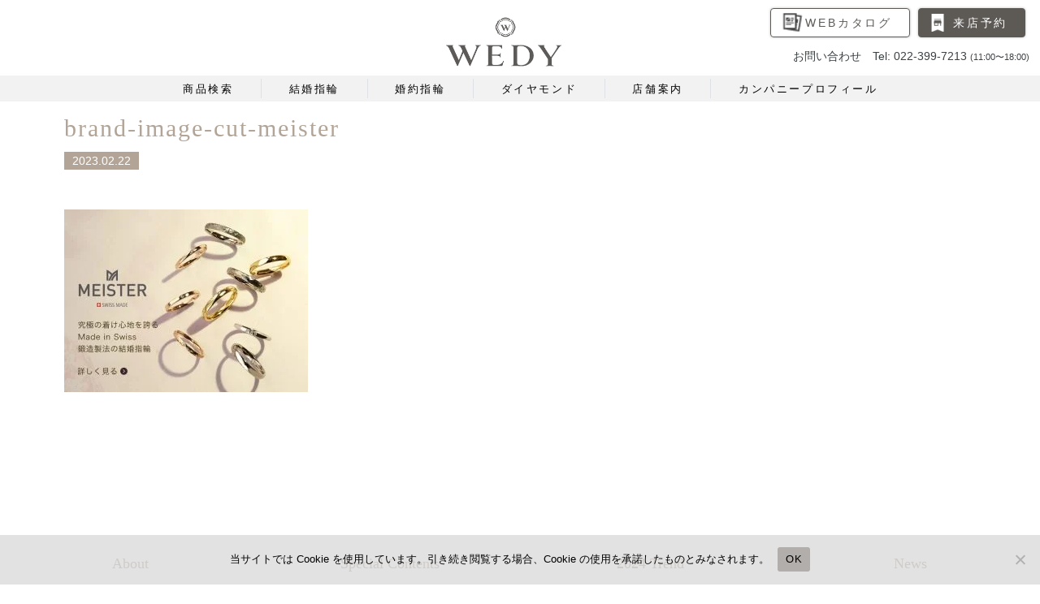

--- FILE ---
content_type: text/html; charset=UTF-8
request_url: https://www.sendai-bridalring.com/brand-image-cut-meister/
body_size: 17844
content:
<!DOCTYPE html>
<html dir="ltr" lang="ja"
	prefix="og: https://ogp.me/ns#" >
<head>
<!-- Google tag (gtag.js) -->
<script async src="https://www.googletagmanager.com/gtag/js?id=AW-356199266"></script>
<script>
  window.dataLayer = window.dataLayer || [];
  function gtag(){dataLayer.push(arguments);}
  gtag('js', new Date());

  gtag('config', 'AW-356199266');
</script>
<meta charset="UTF-8">
<meta http-equiv="X-UA-Compatible" content="IE=edge">
<meta name="viewport" content="width=device-width, initial-scale=1, shrink-to-fit=no">
<meta name="mobile-web-app-capable" content="yes">
<meta name="apple-mobile-web-app-capable" content="yes">
<meta name="apple-mobile-web-app-title" content="宮城県仙台市 結婚指輪・婚約指輪ウェディWEDY ブライダル専門店 - 仙台・山形の婚約指輪・結婚指輪オーダーメイド専門店">
<link rel="profile" href="http://gmpg.org/xfn/11">
<link rel="pingback" href="https://www.sendai-bridalring.com/xmlrpc.php">
<link rel="SHORTCUT ICON" href="https://www.sendai-bridalring.com/wp-content/themes/understrap/favicon.png" />
<link href="https://fonts.googleapis.com/css2?family=Bentham&display=swap" rel="stylesheet">
<link rel="stylesheet" href="https://use.fontawesome.com/releases/v5.1.0/css/all.css" integrity="sha384-lKuwvrZot6UHsBSfcMvOkWwlCMgc0TaWr+30HWe3a4ltaBwTZhyTEggF5tJv8tbt" crossorigin="anonymous">
<title>brand-image-cut-meister | 宮城県仙台市 結婚指輪・婚約指輪ウェディWEDY ブライダル専門店</title>

		<!-- All in One SEO 4.2.2 -->
		<meta name="robots" content="max-image-preview:large" />
		<link rel="canonical" href="https://www.sendai-bridalring.com/brand-image-cut-meister/" />

		<!-- Global site tag (gtag.js) - Google Analytics -->
<script async src="https://www.googletagmanager.com/gtag/js?id=G-S0QNPDDLP0"></script>
<script>
  window.dataLayer = window.dataLayer || [];
  function gtag(){dataLayer.push(arguments);}
  gtag('js', new Date());

  gtag('config', 'G-S0QNPDDLP0');
</script>
		<meta property="og:locale" content="ja_JP" />
		<meta property="og:site_name" content="仙台 結婚指輪・婚約指輪専門店 ウェディ WEDY 仙台一番町店" />
		<meta property="og:type" content="article" />
		<meta property="og:title" content="brand-image-cut-meister | 宮城県仙台市 結婚指輪・婚約指輪ウェディWEDY ブライダル専門店" />
		<meta property="og:url" content="https://www.sendai-bridalring.com/brand-image-cut-meister/" />
		<meta property="og:image" content="https://www.sendai-bridalring.com/wp-content/uploads/2023/03/80669d95299cf1bfca6218a63f1e0fc8.jpg" />
		<meta property="og:image:secure_url" content="https://www.sendai-bridalring.com/wp-content/uploads/2023/03/80669d95299cf1bfca6218a63f1e0fc8.jpg" />
		<meta property="og:image:width" content="828" />
		<meta property="og:image:height" content="828" />
		<meta property="article:published_time" content="2023-02-22T07:20:59+00:00" />
		<meta property="article:modified_time" content="2023-02-22T07:20:59+00:00" />
		<meta name="twitter:card" content="summary" />
		<meta name="twitter:title" content="brand-image-cut-meister | 宮城県仙台市 結婚指輪・婚約指輪ウェディWEDY ブライダル専門店" />
		<meta name="twitter:image" content="https://www.sendai-bridalring.com/wp-content/uploads/2023/03/80669d95299cf1bfca6218a63f1e0fc8.jpg" />
		<meta name="google" content="nositelinkssearchbox" />
		<script type="application/ld+json" class="aioseo-schema">
			{"@context":"https:\/\/schema.org","@graph":[{"@type":"WebSite","@id":"https:\/\/www.sendai-bridalring.com\/#website","url":"https:\/\/www.sendai-bridalring.com\/","name":"\u5bae\u57ce\u770c\u4ed9\u53f0\u5e02 \u7d50\u5a5a\u6307\u8f2a\u30fb\u5a5a\u7d04\u6307\u8f2a\u30a6\u30a7\u30c7\u30a3WEDY \u30d6\u30e9\u30a4\u30c0\u30eb\u5c02\u9580\u5e97","description":"\u4ed9\u53f0\u30fb\u5c71\u5f62\u306e\u5a5a\u7d04\u6307\u8f2a\u30fb\u7d50\u5a5a\u6307\u8f2a\u30aa\u30fc\u30c0\u30fc\u30e1\u30a4\u30c9\u5c02\u9580\u5e97","inLanguage":"ja","publisher":{"@id":"https:\/\/www.sendai-bridalring.com\/#organization"}},{"@type":"Organization","@id":"https:\/\/www.sendai-bridalring.com\/#organization","name":"\u5bae\u57ce\u770c\u4ed9\u53f0\u5e02 \u7d50\u5a5a\u6307\u8f2a\u30fb\u5a5a\u7d04\u6307\u8f2a\u30a6\u30a7\u30c7\u30a3WEDY \u30d6\u30e9\u30a4\u30c0\u30eb\u5c02\u9580\u5e97","url":"https:\/\/www.sendai-bridalring.com\/","logo":{"@type":"ImageObject","@id":"https:\/\/www.sendai-bridalring.com\/#organizationLogo","url":"https:\/\/www.sendai-bridalring.com\/wp-content\/uploads\/2022\/01\/wedy-sendai.jpg","width":1000,"height":599},"image":{"@id":"https:\/\/www.sendai-bridalring.com\/#organizationLogo"}},{"@type":"BreadcrumbList","@id":"https:\/\/www.sendai-bridalring.com\/brand-image-cut-meister\/#breadcrumblist","itemListElement":[{"@type":"ListItem","@id":"https:\/\/www.sendai-bridalring.com\/#listItem","position":1,"item":{"@type":"WebPage","@id":"https:\/\/www.sendai-bridalring.com\/","name":"\u30db\u30fc\u30e0","description":"\u5bae\u57ce\u770c\u4ed9\u53f0\u5e02\u30675,000\u672c\u4ee5\u4e0a\u6570\u4e07\u901a\u308a\u304b\u3089WEDY\u30b3\u30f3\u30b7\u30a7\u30eb\u30b8\u30e5\u304c\u30d1\u30fc\u30bd\u30ca\u30eb\u8a3a\u65ad\u30672\u4eba\u306e\u904b\u547d\u306e\u30ea\u30f3\u30b0\u3092\u30bb\u30ec\u30af\u30c8\u3002 \u304a\u4e8c\u4eba\u306e\u5e0c\u671b\u3092\u53f6\u3048\u308b\u7d50\u5a5a\u6307\u8f2a\u30fb\u5a5a\u7d04\u6307\u8f2a\u6771\u5317\u6700\u5927\u7d1aWEDY\u4ed9\u53f0\u4e00\u756a\u753a\u5e97\u3002","url":"https:\/\/www.sendai-bridalring.com\/"},"nextItem":"https:\/\/www.sendai-bridalring.com\/brand-image-cut-meister\/#listItem"},{"@type":"ListItem","@id":"https:\/\/www.sendai-bridalring.com\/brand-image-cut-meister\/#listItem","position":2,"item":{"@type":"WebPage","@id":"https:\/\/www.sendai-bridalring.com\/brand-image-cut-meister\/","name":"brand-image-cut-meister","url":"https:\/\/www.sendai-bridalring.com\/brand-image-cut-meister\/"},"previousItem":"https:\/\/www.sendai-bridalring.com\/#listItem"}]},{"@type":"Person","@id":"https:\/\/www.sendai-bridalring.com\/author\/nobuko\/#author","url":"https:\/\/www.sendai-bridalring.com\/author\/nobuko\/","name":"nobuko","image":{"@type":"ImageObject","@id":"https:\/\/www.sendai-bridalring.com\/brand-image-cut-meister\/#authorImage","url":"https:\/\/secure.gravatar.com\/avatar\/b00b9b73220609aa20e5fc5b57b62de0?s=96&d=mm&r=g","width":96,"height":96,"caption":"nobuko"}},{"@type":"ItemPage","@id":"https:\/\/www.sendai-bridalring.com\/brand-image-cut-meister\/#itempage","url":"https:\/\/www.sendai-bridalring.com\/brand-image-cut-meister\/","name":"brand-image-cut-meister | \u5bae\u57ce\u770c\u4ed9\u53f0\u5e02 \u7d50\u5a5a\u6307\u8f2a\u30fb\u5a5a\u7d04\u6307\u8f2a\u30a6\u30a7\u30c7\u30a3WEDY \u30d6\u30e9\u30a4\u30c0\u30eb\u5c02\u9580\u5e97","inLanguage":"ja","isPartOf":{"@id":"https:\/\/www.sendai-bridalring.com\/#website"},"breadcrumb":{"@id":"https:\/\/www.sendai-bridalring.com\/brand-image-cut-meister\/#breadcrumblist"},"author":"https:\/\/www.sendai-bridalring.com\/author\/nobuko\/#author","creator":"https:\/\/www.sendai-bridalring.com\/author\/nobuko\/#author","datePublished":"2023-02-22T07:20:59+09:00","dateModified":"2023-02-22T07:20:59+09:00"}]}
		</script>
		<script type="text/javascript" >
			window.ga=window.ga||function(){(ga.q=ga.q||[]).push(arguments)};ga.l=+new Date;
			ga('create', "UA-3557806-2", 'auto');
			ga('send', 'pageview');
		</script>
		<script async src="https://www.google-analytics.com/analytics.js"></script>
		<!-- All in One SEO -->


<!-- Google Tag Manager for WordPress by gtm4wp.com -->
<script data-cfasync="false" data-pagespeed-no-defer>
	var gtm4wp_datalayer_name = "dataLayer";
	var dataLayer = dataLayer || [];
</script>
<!-- End Google Tag Manager for WordPress by gtm4wp.com --><link rel='dns-prefetch' href='//www.google.com' />
<link rel='dns-prefetch' href='//use.fontawesome.com' />
<link rel='dns-prefetch' href='//fonts.googleapis.com' />
<link rel='dns-prefetch' href='//s.w.org' />
<link rel='dns-prefetch' href='//www.googletagmanager.com' />
<link rel="alternate" type="application/rss+xml" title="宮城県仙台市 結婚指輪・婚約指輪ウェディWEDY ブライダル専門店 &raquo; フィード" href="https://www.sendai-bridalring.com/feed/" />
<link rel="alternate" type="application/rss+xml" title="宮城県仙台市 結婚指輪・婚約指輪ウェディWEDY ブライダル専門店 &raquo; コメントフィード" href="https://www.sendai-bridalring.com/comments/feed/" />
		<script>
			window._wpemojiSettings = {"baseUrl":"https:\/\/s.w.org\/images\/core\/emoji\/12.0.0-1\/72x72\/","ext":".png","svgUrl":"https:\/\/s.w.org\/images\/core\/emoji\/12.0.0-1\/svg\/","svgExt":".svg","source":{"concatemoji":"https:\/\/www.sendai-bridalring.com\/wp-includes\/js\/wp-emoji-release.min.js?ver=5.3.20"}};
			!function(e,a,t){var n,r,o,i=a.createElement("canvas"),p=i.getContext&&i.getContext("2d");function s(e,t){var a=String.fromCharCode;p.clearRect(0,0,i.width,i.height),p.fillText(a.apply(this,e),0,0);e=i.toDataURL();return p.clearRect(0,0,i.width,i.height),p.fillText(a.apply(this,t),0,0),e===i.toDataURL()}function c(e){var t=a.createElement("script");t.src=e,t.defer=t.type="text/javascript",a.getElementsByTagName("head")[0].appendChild(t)}for(o=Array("flag","emoji"),t.supports={everything:!0,everythingExceptFlag:!0},r=0;r<o.length;r++)t.supports[o[r]]=function(e){if(!p||!p.fillText)return!1;switch(p.textBaseline="top",p.font="600 32px Arial",e){case"flag":return s([127987,65039,8205,9895,65039],[127987,65039,8203,9895,65039])?!1:!s([55356,56826,55356,56819],[55356,56826,8203,55356,56819])&&!s([55356,57332,56128,56423,56128,56418,56128,56421,56128,56430,56128,56423,56128,56447],[55356,57332,8203,56128,56423,8203,56128,56418,8203,56128,56421,8203,56128,56430,8203,56128,56423,8203,56128,56447]);case"emoji":return!s([55357,56424,55356,57342,8205,55358,56605,8205,55357,56424,55356,57340],[55357,56424,55356,57342,8203,55358,56605,8203,55357,56424,55356,57340])}return!1}(o[r]),t.supports.everything=t.supports.everything&&t.supports[o[r]],"flag"!==o[r]&&(t.supports.everythingExceptFlag=t.supports.everythingExceptFlag&&t.supports[o[r]]);t.supports.everythingExceptFlag=t.supports.everythingExceptFlag&&!t.supports.flag,t.DOMReady=!1,t.readyCallback=function(){t.DOMReady=!0},t.supports.everything||(n=function(){t.readyCallback()},a.addEventListener?(a.addEventListener("DOMContentLoaded",n,!1),e.addEventListener("load",n,!1)):(e.attachEvent("onload",n),a.attachEvent("onreadystatechange",function(){"complete"===a.readyState&&t.readyCallback()})),(n=t.source||{}).concatemoji?c(n.concatemoji):n.wpemoji&&n.twemoji&&(c(n.twemoji),c(n.wpemoji)))}(window,document,window._wpemojiSettings);
		</script>
		<style>
img.wp-smiley,
img.emoji {
	display: inline !important;
	border: none !important;
	box-shadow: none !important;
	height: 1em !important;
	width: 1em !important;
	margin: 0 .07em !important;
	vertical-align: -0.1em !important;
	background: none !important;
	padding: 0 !important;
}
</style>
	<link rel='stylesheet' id='wp-block-library-css'  href='https://www.sendai-bridalring.com/wp-includes/css/dist/block-library/style.min.css?ver=5.3.20' media='all' />
<link rel='stylesheet' id='contact-form-7-css'  href='https://www.sendai-bridalring.com/wp-content/plugins/contact-form-7/includes/css/styles.css?ver=5.1.6' media='all' />
<link rel='stylesheet' id='cookie-notice-front-css'  href='https://www.sendai-bridalring.com/wp-content/plugins/cookie-notice/css/front.min.css?ver=2.5.7' media='all' />
<link rel='stylesheet' id='photoswipe-core-css-css'  href='https://www.sendai-bridalring.com/wp-content/plugins/photoswipe-masonry/photoswipe-dist/photoswipe.css?ver=5.3.20' media='all' />
<link rel='stylesheet' id='pswp-skin-css'  href='https://www.sendai-bridalring.com/wp-content/plugins/photoswipe-masonry/photoswipe-dist/default-skin/default-skin.css?ver=5.3.20' media='all' />
<link rel='stylesheet' id='child-understrap-styles-css'  href='https://www.sendai-bridalring.com/wp-content/themes/sendai-bridalring/css/child-theme.min.css?ver=0.5.3' media='all' />
<link rel='stylesheet' id='font-awesome-styles-css'  href='https://use.fontawesome.com/releases/v5.6.1/css/all.css?ver=0.5.3' media='all' />
<link rel='stylesheet' id='bridalring-css'  href='https://www.sendai-bridalring.com/wp-content/themes/sendai-bridalring/css/bridalring.css?ver=0.5.3' media='all' />
<link rel='stylesheet' id='shop-css'  href='https://www.sendai-bridalring.com/wp-content/themes/sendai-bridalring/css/shop.css?ver=5.3.20' media='all' />
<link rel='stylesheet' id='design-css'  href='https://www.sendai-bridalring.com/wp-content/themes/sendai-bridalring/css/design.css?ver=5.3.20' media='all' />
<link rel='stylesheet' id='swiper-css'  href='https://www.sendai-bridalring.com/wp-content/themes/sendai-bridalring/css/swiper.min.css?ver=5.3.20' media='all' />
<link rel='stylesheet' id='pc-add-css'  href='https://www.sendai-bridalring.com/wp-content/themes/sendai-bridalring/css/pc-add.css?ver=0.5.3' media='all' />
<link rel='stylesheet' id='google-web-style-css'  href='https://fonts.googleapis.com/css?family=Cormorant+Infant%3A300%7CKiwi+Maru%3A300%2C400%2C500%7CShippori+Mincho%3A400%2C700&#038;display=swap&#038;ver=5.3.20' media='all' />
<link rel='stylesheet' id='wp-pagenavi-css'  href='https://www.sendai-bridalring.com/wp-content/plugins/wp-pagenavi/pagenavi-css.css?ver=2.70' media='all' />
<!--n2css--><!--n2js--><script src='https://www.sendai-bridalring.com/wp-includes/js/jquery/jquery.js?ver=1.12.4-wp'></script>
<script src='https://www.sendai-bridalring.com/wp-includes/js/jquery/jquery-migrate.min.js?ver=1.4.1'></script>
<script>
var cnArgs = {"ajaxUrl":"https:\/\/www.sendai-bridalring.com\/wp-admin\/admin-ajax.php","nonce":"0f9286ca80","hideEffect":"fade","position":"bottom","onScroll":false,"onScrollOffset":100,"onClick":false,"cookieName":"cookie_notice_accepted","cookieTime":2592000,"cookieTimeRejected":2592000,"globalCookie":false,"redirection":false,"cache":false,"revokeCookies":false,"revokeCookiesOpt":"automatic"};
</script>
<script src='https://www.sendai-bridalring.com/wp-content/plugins/cookie-notice/js/front.min.js?ver=2.5.7'></script>
<script src='https://www.sendai-bridalring.com/wp-content/plugins/photoswipe-masonry/photoswipe-dist/photoswipe.min.js?ver=5.3.20'></script>
<script src='https://www.sendai-bridalring.com/wp-content/plugins/photoswipe-masonry/photoswipe-masonry.js?ver=5.3.20'></script>
<script src='https://www.sendai-bridalring.com/wp-content/plugins/photoswipe-masonry/photoswipe-dist/photoswipe-ui-default.min.js?ver=5.3.20'></script>
<script src='https://www.sendai-bridalring.com/wp-content/plugins/photoswipe-masonry/masonry.pkgd.min.js?ver=5.3.20'></script>
<script src='https://www.sendai-bridalring.com/wp-content/plugins/photoswipe-masonry/imagesloaded.pkgd.min.js?ver=5.3.20'></script>
<script src='https://www.sendai-bridalring.com/wp-content/themes/sendai-bridalring/js/swipe.min.js?ver=5.3.20'></script>
<link rel='https://api.w.org/' href='https://www.sendai-bridalring.com/wp-json/' />
<link rel="EditURI" type="application/rsd+xml" title="RSD" href="https://www.sendai-bridalring.com/xmlrpc.php?rsd" />
<link rel="wlwmanifest" type="application/wlwmanifest+xml" href="https://www.sendai-bridalring.com/wp-includes/wlwmanifest.xml" /> 
<meta name="generator" content="WordPress 5.3.20" />
<link rel='shortlink' href='https://www.sendai-bridalring.com/?p=53101' />
<link rel="alternate" type="application/json+oembed" href="https://www.sendai-bridalring.com/wp-json/oembed/1.0/embed?url=https%3A%2F%2Fwww.sendai-bridalring.com%2Fbrand-image-cut-meister%2F" />
<link rel="alternate" type="text/xml+oembed" href="https://www.sendai-bridalring.com/wp-json/oembed/1.0/embed?url=https%3A%2F%2Fwww.sendai-bridalring.com%2Fbrand-image-cut-meister%2F&#038;format=xml" />
<meta name="cdp-version" content="1.5.0" /><meta name="generator" content="Site Kit by Google 1.156.0" />
<!--BEGIN: TRACKING CODE MANAGER (v2.5.0) BY INTELLYWP.COM IN HEAD//-->
<!-- Facebook Pixel Code -->
<script>
!function(f,b,e,v,n,t,s){if(f.fbq)return;n=f.fbq=function(){n.callMethod?
n.callMethod.apply(n,arguments):n.queue.push(arguments)};if(!f._fbq)f._fbq=n;
n.push=n;n.loaded=!0;n.version='2.0';n.queue=[];t=b.createElement(e);t.async=!0;
t.src=v;s=b.getElementsByTagName(e)[0];s.parentNode.insertBefore(t,s)}(window,
document,'script','https://connect.facebook.net/en_US/fbevents.js');
fbq('init', '1626773890957398'); // Insert your pixel ID here.
fbq('track', 'PageView');
</script>
<noscript><img /></noscript>
<!-- DO NOT MODIFY -->
<!-- End Facebook Pixel Code -->
<!--END: https://wordpress.org/plugins/tracking-code-manager IN HEAD//-->
<!-- Google Tag Manager for WordPress by gtm4wp.com -->
<!-- GTM Container placement set to footer -->
<script data-cfasync="false" data-pagespeed-no-defer>
	var dataLayer_content = {"pagePostType":"attachment","pagePostType2":"single-attachment","pagePostAuthor":"nobuko"};
	dataLayer.push( dataLayer_content );
</script>
<script data-cfasync="false" data-pagespeed-no-defer>
(function(w,d,s,l,i){w[l]=w[l]||[];w[l].push({'gtm.start':
new Date().getTime(),event:'gtm.js'});var f=d.getElementsByTagName(s)[0],
j=d.createElement(s),dl=l!='dataLayer'?'&l='+l:'';j.async=true;j.src=
'//www.googletagmanager.com/gtm.js?id='+i+dl;f.parentNode.insertBefore(j,f);
})(window,document,'script','dataLayer','GTM-T87RMT2');
</script>
<script data-cfasync="false" data-pagespeed-no-defer>
(function(w,d,s,l,i){w[l]=w[l]||[];w[l].push({'gtm.start':
new Date().getTime(),event:'gtm.js'});var f=d.getElementsByTagName(s)[0],
j=d.createElement(s),dl=l!='dataLayer'?'&l='+l:'';j.async=true;j.src=
'//www.googletagmanager.com/gtm.js?id='+i+dl;f.parentNode.insertBefore(j,f);
})(window,document,'script','dataLayer','GTM-KKMC7GRH');
</script>
<!-- End Google Tag Manager for WordPress by gtm4wp.com --><script type="text/javascript" src="https://ajax.googleapis.com/ajax/libs/jquery/1.7.1/jquery.min.js"></script><script type="text/javascript"></script><meta name="robots" content="noindex,follow" /><meta name="mobile-web-app-capable" content="yes">
<meta name="apple-mobile-web-app-capable" content="yes">
<meta name="apple-mobile-web-app-title" content="宮城県仙台市 結婚指輪・婚約指輪ウェディWEDY ブライダル専門店 - 仙台・山形の婚約指輪・結婚指輪オーダーメイド専門店">
<style>.recentcomments a{display:inline !important;padding:0 !important;margin:0 !important;}</style>
<!-- Google タグ マネージャー スニペット (Site Kit が追加) -->
<script>
			( function( w, d, s, l, i ) {
				w[l] = w[l] || [];
				w[l].push( {'gtm.start': new Date().getTime(), event: 'gtm.js'} );
				var f = d.getElementsByTagName( s )[0],
					j = d.createElement( s ), dl = l != 'dataLayer' ? '&l=' + l : '';
				j.async = true;
				j.src = 'https://www.googletagmanager.com/gtm.js?id=' + i + dl;
				f.parentNode.insertBefore( j, f );
			} )( window, document, 'script', 'dataLayer', 'GTM-WP6MX3M' );
			
</script>

<!-- (ここまで) Google タグ マネージャー スニペット (Site Kit が追加) -->
<link rel="icon" href="https://www.sendai-bridalring.com/wp-content/uploads/2023/04/cropped-favicon-2023.04-1-32x32.png" sizes="32x32" />
<link rel="icon" href="https://www.sendai-bridalring.com/wp-content/uploads/2023/04/cropped-favicon-2023.04-1-192x192.png" sizes="192x192" />
<link rel="apple-touch-icon-precomposed" href="https://www.sendai-bridalring.com/wp-content/uploads/2023/04/cropped-favicon-2023.04-1-180x180.png" />
<meta name="msapplication-TileImage" content="https://www.sendai-bridalring.com/wp-content/uploads/2023/04/cropped-favicon-2023.04-1-270x270.png" />
		<style id="wp-custom-css">
			.grecaptcha-badge { visibility: hidden; }
.page-template-fullwidthpage {
	overflow-x: hidden;
}
#full-width-page-wrapper {
	padding-top: 89px!important;
}
#full-width-page-wrapper .container {
	padding: 0!important;
}
#full-width-page-wrapper div[class^="col"] {
	padding: 0!important;
}
section.base_section {
	padding: 0 0 40px;
}
section.base_section .container {
	width: 90%;
	margin: 0 auto;
	overflow: unset;
}
.d-flex {
	display: flex;
}

/* diamond */
section.diamond01 {
	padding: 20px 0 100px;
}
section.diamond02,
section.diamond06 {
	background: #f1eae3;
	padding: 20px 0 40px;
}
section.diamond03 {
	background: #fff;
	padding: 20px 0 0;
}
section.diamond04 {
	background: #3e3a39;
	padding: 20px 0 40px;
}
section.diamond05 {
	background: #fff;
	padding: 0 0 20px;
}
section.diamond01 .container,
section.diamond02 .container,
section.diamond03 .container,
section.diamond04 .container,
section.diamond05 .container,
section.diamond06 .container {
	width: 90%;
	margin: 0 auto;
	overflow: unset;
}
section.diamond01 .button,
section.diamond02 .button,
section.diamond03 .button,
section.diamond04 .button,
section.diamond05 .button,
section.diamond06 .button {
	width: 50%;
	font-size: 16px;
	padding: 10px 15px;
}
section.diamond01 .title,
section.diamond02 .title,
section.diamond03 .title,
section.diamond04 .title,
section.diamond05 .title {
	text-align: center;
	font-size: 1.4rem!important;
	padding-bottom: 5px;
	margin: 0 10px;
}
section.diamond01 .title,
section.diamond04 .title {
	color: #fff;
	border-bottom: 1px solid #fff;
}
section.diamond02 .title,
section.diamond03 .title,
section.diamond05 .title {
	color: #221714;
	border-bottom: 1px solid #221714;
}
section.diamond01 .subtitle,
section.diamond02 .subtitle,
section.diamond03 .subtitle,
section.diamond04 .subtitle,
section.diamond05 .subtitle {
	text-align: center;
	font-size: 1.2rem;
	margin: 0;
}
section.diamond01 .subtitle {
	color: #fff
}
section.diamond04 .subtitle {
	color: #3e3a39;
}
section.diamond02 .subtitle,
section.diamond03 .subtitle,
section.diamond05 .subtitle {
	color: #221714;
}

section.diamond01 .bg_3e3a39 {
	background: #3e3a39;
	padding: 40px 0 20px;
}
section.diamond01 .txt {
	color: #3e3a39;
}
section.diamond01 .bg_ededed {
	color: #323333;
	background: #ededed;
	text-align: center;
	padding: 20px 0;
	margin: 30px 0 20px;
}
section.diamond01 .item_title {
	font-size: 1.6rem;
	border-bottom: 1px solid #686767;
	width: 80%;
	padding-bottom: 5px;
	margin: 0 auto 5px;
}
section.diamond01 .item_subtitle {
	font-size: 1.2rem;
}
section.diamond01 .item_brown_btn {
	color: #a2773a!important;
	border: 1px solid #a2773a;
	display: table;
	margin: 20px auto 0;
}
section.diamond01 .item_brown_btn:hover {
	color: #fff!important;
}

section.diamond02 .img_bg {
	position: relative;
	content: '';
	background: url(/wp-content/uploads/2022/04/bg_fff.png) no-repeat bottom 15px left 100px;
	margin-bottom: 40px;
}
section.diamond02 .img_bg_beige {
	background: url(/wp-content/uploads/2022/04/bg_eae1df.png) no-repeat bottom 15px left 100px;
}
section.diamond02 .img_bg img {
	padding-top: 15px;
	padding-right: 15px;
}
section.diamond02 .img_title01 {
	position: absolute;
	top: 25px;
	right: 25px;
	color: #fff;
	font-size: 1.8rem;
	text-align: right;
	z-index: 50;
}
section.diamond02 .img_title02 {
	position: absolute;
	bottom: -15px;
	left: 10px;
	color: #231815;
	font-size: 3rem;
	line-height: 0.9;
}
section.diamond02 .img_title02 span {
	color: #fff;
	font-size: 2rem;
}
section.diamond02 .img_title03 {
	text-align: right;
}
section.diamond02 .img_title03 span {
	color: #231815;
}
section.diamond02 .txt {
	color: #604c3f;
	width: 95%;
	margin: 0 auto 20px;
}
section.diamond02 .item_brown_btn {
	color: #604c3f!important;
	border: 1px solid #604c3f;
	display: table;
	margin: 0 auto 40px;
}
section.diamond02 .item_brown_btn :hover {
	color: #fff!important;
}
	
.bg_f1eae3 {
	background: #f1eae3!important;
}
section.diamond03 .about_box {
	position: relative;
	padding: 10px 10px 40px;
	margin-bottom: 60px
}
section.diamond03 .about_txt {
	color: #604c3f;
}
section.diamond03 .item_brown_btn {
	color: #604c3f!important;
	border: 1px solid #604c3f;
	position: absolute;
	bottom: -25px;
	left: 50%;
	transform: translateX(-50%);
}
section.diamond03 .item_brown_btn02,
section.diamond05 .item_brown_btn02 {
	color: #604c3f!important;
	border: 1px solid #604c3f;
	display: block;
	margin: 0 auto;
}
section.diamond03 .item_brown_btn:hover {
	color: #fff!important;
}
section.diamond03 .item_top {
	position: relative;
	height: 54px;
	margin-top: 30px;
}
section.diamond03 .number {
	position: absolute;
	top: 0;
	left: 5px;
	color: #fff;
	font-size: 6.4rem!important;
	line-height: 0.8;
	letter-spacing: -7px;
}
section.diamond03 .item_title {
	color: #a9975f;
	font-size: 3rem;
	line-height: 0.6;
	background: url(/wp-content/uploads/2022/04/arch.png)no-repeat top;
	background-size: auto 71px;
	position: absolute;
	top: 0;
	left: 50%;
	transform: translateX(-50%);
	width: max-content;
	text-align: center;
	padding: 10px;
	z-index: 50;
}
section.diamond03 .item_subtitle {
	color: #3a3a39;
	font-size: 1.2rem;
}
section.diamond03 .item_box {
	width: 90%;
	margin: 20px auto 0;
}
section.diamond03 .item_img {
	text-align: center;
	width: 85%;
	padding: 1rem;
	margin: 10px auto;
}
section.diamond03 .item_txt {
	color: #604c3f;
	padding-bottom: 30px;
	margin: 10px auto 0;
}
section.diamond03 .txt02 {
	color: #604c3f;
	padding: 10px 10px 30px;
}

section.diamond04 .txt {
	color: #c9bc9c;
	padding: 10px;
}
section.diamond04 .item_container {
	margin-top: 40px;
}
section.diamond04 .item_title {
	color: #a9975f;
	text-align: center;
	font-size: 2.6rem;
}
section.diamond04 .item_subtitle {
	color: #fff;
	text-align: center;
	font-size: 1.6rem;
}
section.diamond04 .item_box img {
	padding: 1rem;
}
section.diamond04 .item_box .item_txt {
	color: #fff;
	text-align: center;
	width: 77%;
	margin: -60px auto 0;
}

section.diamond05 .short_bg_f1eae3 {
	background : url(/wp-content/uploads/2022/04/bg_f1eae3.png) no-repeat;
	background-size: 25%;
	padding: 20px 0
}
section.diamond05 .about_title {
	color: #604c3f;
	font-size: 1.4rem;
	height: 94px;
	padding: 1rem;
	margin-top: 20px
}
section.diamond05 .about_title.title01 {
	background : url(/wp-content/uploads/2022/04/pt.png) no-repeat;
	background-size: 80%;
	background-position: top -80px right -60px;
	padding: 1.9rem 1rem;
}
section.diamond05 .about_title.title02 {
	background : url(/wp-content/uploads/2022/04/yelloogold.png) no-repeat;
	background-size: 80%;
	background-position: top -80px right -60px;
}
section.diamond05 .about_title.title03 {
	background : url(/wp-content/uploads/2022/04/pinkgold.png) no-repeat;
	background-size: 80%;
	background-position: top -80px right -60px;
}
section.diamond05 .about_title.title04 {
	background : url(/wp-content/uploads/2022/04/blackgold.png) no-repeat;
	background-size: 80%;
	background-position: top -80px right -60px;
}
section.diamond05 .about_title.title05 {
	background : url(/wp-content/uploads/2022/04/champagnegold.png) no-repeat;
	background-size: 80%;
	background-position: top -80px right -60px;
}
section.diamond05 .about_title.title06 {
	background : url(/wp-content/uploads/2022/04/whitegold.png) no-repeat;
	background-size: 80%;
	background-position: top -80px right -60px;
}
@media screen and (min-width: 768px){
  section.diamond05 .about_title.title01 {
		background-size: 30%;
		background-position: top -120px right -60px;
		padding: 1.3rem 2rem;
	}
	section.diamond05 .about_title.title02,
	section.diamond05 .about_title.title03,
	section.diamond05 .about_title.title04,
	section.diamond05 .about_title.title05,
	section.diamond05 .about_title.title06{
		background-size: 30%;
		background-position: top -120px right -60px;
		padding: 0.5rem 2rem;
	}
}

section.diamond05 .about_txt {
	color: #604c3f;
	padding: 10px;
}
.bg_fff {
	background: #fff;
}
section.diamond05 .short_bg_e0d8d9 {
	background : url(/wp-content/uploads/2022/04/short_bg_e1d9da.png) no-repeat;
	background-size: 25%;
	background-position: right;
	padding: 10px 0 40px;
}
section.diamond05 .texture_box {
	display: flex;
	justify-content: space-between;
	align-items: center;
	margin-top: 30px;
}
section.diamond05 .texture_box .texture_title {
	color: #604c3f;
	width: 100%;
	font-size: 1.4rem;
	text-align: center;
}
section.diamond05 .texture_box img {
	width: 80%;
	margin-right: 0;
}
section.diamond05 .texture_txt {
	color: #604c3f;
	padding: 10px;
	margin-bottom: 10px;
}

section.diamond06 .big_title {
	color: #231815;
	font-size: 1.6rem;
	margin-bottom: 10px;
}
section.diamond06 .about_4c_layout {
	position: relative;
}
section.diamond06 .about_4c_txt {
	position: absolute;
	color: #fff;
	font-size:1.2rem;
	bottom: 1rem;
	left: 1rem;
}
section.diamond06 .about_4c_txt span {
	font-size: 1.8rem;
}
section.diamond06 .bg_fff_txt01 {
	color: #231815;
	background: #fff;
	text-align: center;
	font-size: 1.3rem;
	margin: 10px 0;
}
section.diamond06 .bg_fff_txt02 {
	color: #231815;
	background: #fff;
	font-size: 1.3rem;
	padding: 10px 0px 10px 70px;
	margin: 10px;
}
section.diamond06 .txt {
	color: #231815;
	margin: 10px 0;
}
section.diamond06 .subtitle_layout {
	position: relative;
	width: fit-content;
	margin: 0 auto;
}
section.diamond06 .subtitle_bg_fff {
	position: absolute;
	background: #fff;
	top: 0px;
	left: -10px;
	width: 25px;
	height: 23px;
}
section.diamond06 .subtitle {
	color: #231815;
	text-align: center;
	font-size: 2.2rem;
	position: relative;
}
section.diamond06 .subtitle02 {
	font-size: 1.3rem;
	text-align: center;
	margin-bottom: 10px;
}
section.diamond06 .gia_title {
	font-size: 1.4rem;
	margin: 10px 0;
}
section.diamond06 .color_list li {
	display: flex;
	font-size: 12px;
	line-height: 1.2;
}
section.diamond06 .color_list li::before {
	display: inline-block;
	width: 12px;
}
section.diamond06 .color_list li.list_d::before {
	content:"D.";
}
section.diamond06 .color_list li.list_e::before {
	content:"E.";
}
section.diamond06 .color_list li.list_f::before {
	content:"F.";
}
section.diamond06 .color_list li.list_g::before {
	content:"G.";
}
section.diamond06 .color_list li.list_h::before {
	content:"H.";
}
section.diamond06 .color_list li.list_i::before {
	content:"I.";
}
section.diamond06 .color_list li.list_j::before {
	content:"J.";
}
section.diamond06 .color_list li.list_k::before {
	content:"K.";
}
section.diamond06 .color_list li.list_l::before {
	content:"L.";
}
section.diamond06 .color_list li.list_m::before {
	content:"M.";
}
section.diamond06 .clarity_table th {
	color: #a3915d;
	font-size: 0.9rem;
	line-height: 1.4;
}
section.diamond06 .clarity_table th.th01 {
	width: 12%;
	vertical-align: baseline;
	font-size: 1rem;
}
section.diamond06 .clarity_table td {
	color: #231815;
	font-size: 0.8rem;
	line-height: 1.4;
	display: block;
	margin-bottom: 10px
}
section.diamond06 .clarity_table .small {
	font-size: 0.9rem;
}

/* ベルノーブル */
section.base_section .title {
	color: #333;
	border-bottom: 1px solid #333;
	padding: 10px;
	margin: 0 10px 5px;
}
section.base_section .subtitle {
	font-size: 1.2rem;
	text-align: center;
}
section.base_section .txt {
	font-size: 0.8rem;
}
section.base_section .txt .yellow_under
{
	background:linear-gradient(transparent 65%, #FEFBC7 0%);
}
section.base_section .vickers_box {
	background: url(/wp-content/uploads/2022/05/vickers.png) no-repeat;
	background-size: 38%;
	background-position: center right 0;
	padding: 30px 0;
}
section.base_section .vickers_box .txt {
	width: 75%;
}
section.base_section .pink_table_title {
	color: 	#8C475E;
	border-left: 3px solid 	#8C475E;
	font-weight: bold;
	padding-left: 20px;
	margin: 20px 0 10px;
}
section.base_section .pink_title {
	color: 	#8C475E;
	font-size: 1.1rem;
	font-weight: bold;
	margin: 20px 0 10px;
}

section.base_section .font_box {
	padding: 20px 0;
}
section.base_section .font_box2 {
	background: url(/wp-content/uploads/2022/05/font.png)no-repeat;
	background-size: 45%;
	background-position: top 11px right 0px;
	padding: 45px 0;
}
section.base_section .font_title {
	color: #fff;
	background: #A38A78;
	border: 1px solid #A38A78;
	font-size: 1.2rem;
	width: 50%;
	height: 26px;
	margin-bottom: 20px;
}
section.base_section .font_label {
	color: #A38A78;
	background: #fff;
	width: 24px;
	text-align: center;
	margin-right: 5px;
}
section.base_section .font_box .kome_list li {
	font-size: 0.8rem;
	position: relative;
	line-height: 1.6;
	padding-left: 14px;
}
section.base_section .font_box .kome_list li:before {
	content: '※';
	position: absolute;
	left: 0;
}
section.base_section .yurai_title {
	background: #F4F3F0;
	text-align: center;
	padding: 10px 20px;
}

section.base_section .birthdaystone_table {
	border: 1px solid #EBEBEB;
	text-align: center;
	width: 100%;
	margin: 30px 0;
}
section.base_section .birthdaystone_table tr {
	padding: 0 1.5rem;
}
section.base_section .birthdaystone_table tr:nth-child(1) {
	border-bottom: 1px solid #EBEBEB;
}
section.base_section .birthdaystone_table th {
	font-size: 1.5rem;
	font-weight: normal;
	padding: 5px 3px;
}
section.base_section .birthdaystone_table td {
	vertical-align: middle;
	line-height: 1.4;
	font-size: 10px;
	padding: 2px 5px;
}
section.base_section .birthdaystone_table td img {
	width: 35px;
}
section.base_section .stone_box1{
	background: url(/wp-content/uploads/2022/05/jun.png)no-repeat;
	background-size: 13%;
	background-position: top 15px right 0px;
	padding: 15px 0;
}
section.base_section .stone_box2{
	background: url(/wp-content/uploads/2022/05/feb.png)no-repeat;
	background-size: 13%;
	background-position: top 15px right 0px;
	padding: 15px 0;
}
section.base_section .stone_box3{
	background: url(/wp-content/uploads/2022/05/mar.png)no-repeat;
	background-size: 13%;
	background-position: top 15px right 0px;
	padding: 15px 0;
}
section.base_section .stone_box4{
	background: url(/wp-content/uploads/2022/05/apl.png)no-repeat;
	background-size: 13%;
	background-position: top 15px right 0px;
	padding: 15px 0;
}
section.base_section .stone_box5{
	background: url(/wp-content/uploads/2022/05/may.png)no-repeat;
	background-size: 13%;
	background-position: top 15px right 0px;
	padding: 15px 0;
}
section.base_section .stone_box6{
	background: url(/wp-content/uploads/2022/05/jun_1.png)no-repeat;
	background-size: 13%;
	background-position: top 15px right 0px;
	padding: 15px 0;
}
section.base_section .stone_box7{
	background: url(/wp-content/uploads/2022/05/jul.png)no-repeat;
	background-size: 13%;
	background-position: top 15px right 0px;
	padding: 15px 0;
}
section.base_section .stone_box8{
	background: url(/wp-content/uploads/2022/05/aug.png)no-repeat;
	background-size: 13%;
	background-position: top 15px right 0px;
	padding: 15px 0;
}
section.base_section .stone_box9{
	background: url(/wp-content/uploads/2022/05/sep.png)no-repeat;
	background-size: 13%;
	background-position: top 15px right 0px;
	padding: 15px 0;
}
section.base_section .stone_box10{
	background: url(/wp-content/uploads/2022/05/oct.png)no-repeat;
	background-size: 13%;
	background-position: top 15px right 0px;
	padding: 15px 0;
}
section.base_section .stone_box11{
	background: url(/wp-content/uploads/2022/05/nov.png)no-repeat;
	background-size: 13%;
	background-position: top 15px right 0px;
	padding: 15px 0;
}
section.base_section .stone_box12{
	background: url(/wp-content/uploads/2022/05/dec.png)no-repeat;
	background-size: 13%;
	background-position: top 15px right 0px;
	padding: 15px 0;
}
section.base_section .stone_box13{
	background: url(/wp-content/uploads/2022/05/black_diamond.png)no-repeat;
	background-size: 12%;
	background-position: top 6px right 0px;
	padding: 15px 0;
}
section.base_section .stone_box14{
	background: url(/wp-content/uploads/2022/05/blue_diamond.png)no-repeat;
	background-size: 12%;
	background-position: top 6px right 0px;
	padding: 15px 0;
}
section.base_section .stone_name {
	font-size: 1.3rem;
}		</style>
		<meta name="thumbnail" content="https://www.sendai-bridalring.com/wp-content/uploads/2022/03/wedybridalsendai.jpg" />	
<!--
<PageMap>
	<DataObject type="thumbnail">
		<Attribute name="src" value="https://www.sendai-bridalring.com/wp-content/uploads/2022/03/wedybridalsendai.jpg" />
		<Attribute name="width" value="100" />
		<Attribute name="height" value="130" />
	</DataObject>
</PageMap>
-->
<!-- Meta Pixel Code -->
<script>
!function(f,b,e,v,n,t,s)
{if(f.fbq)return;n=f.fbq=function(){n.callMethod?
n.callMethod.apply(n,arguments):n.queue.push(arguments)};
if(!f._fbq)f._fbq=n;n.push=n;n.loaded=!0;n.version='2.0';
n.queue=[];t=b.createElement(e);t.async=!0;
t.src=v;s=b.getElementsByTagName(e)[0];
s.parentNode.insertBefore(t,s)}(window, document,'script',
'https://connect.facebook.net/en_US/fbevents.js');
fbq('init', '545107432331610');
fbq('track', 'PageView');
</script>
<noscript><img height="1" width="1" style="display:none"
src="https://www.facebook.com/tr?id=545107432331610&ev=PageView&noscript=1"
/></noscript>
<!-- End Meta Pixel Code -->
</head>
<body class="attachment attachment-template-default single single-attachment postid-53101 attachmentid-53101 attachment-jpeg wp-custom-logo wp-embed-responsive cookies-not-set group-blog understrap-has-sidebar elementor-default elementor-kit-42665">
<div class="hfeed site" id="page">
  <!-- ******************* Header Area ******************* -->
  <div id="header">
    <div class="container">
      <div class="header-wrapper d-none d-md-block">
        <div class="flexbox">
          <!-- Your site title as branding in the menu -->
          <div class="head-logo f-right">
				<a href="https://www.sendai-bridalring.com/" class="navbar-brand custom-logo-link" rel="home"><img width="395" height="137" src="https://www.sendai-bridalring.com/wp-content/uploads/2022/08/logo.png" class="img-fluid" alt="宮城県仙台市 結婚指輪・婚約指輪ウェディWEDY ブライダル専門店" srcset="https://www.sendai-bridalring.com/wp-content/uploads/2022/08/logo.png 395w, https://www.sendai-bridalring.com/wp-content/uploads/2022/08/logo-300x104.png 300w" sizes="(max-width: 395px) 100vw, 395px" /></a>          </div>


        </div>
		  
		          <div class="reserve-button-box">
          <!-- Your site title as branding in the menu -->

          <!-- div -->
          <!--<div class="yoyaku"><a href="/reservation/"><img src="https://www.sendai-bridalring.com/wp-content/themes/sendai-bridalring/img/contact.png" alt="来店予約"></a></div>-->
 <div><a class="catalog-button" href="https://www.sendai-bridalring.com/wedy-catalog/">WEBカタログ</a></div>
			 <div style="margin: 0 5px 10px 10px;"><a class="reserve-button" href="/reservation/">来店予約</a></div>
        </div>
		  
		  
		  
        <!-- flex div -->
      </div>
		<div class="header-tel">
<p>お問い合わせ　Tel: 022-399-7213 <span>(11:00〜18:00)</span></p>
		</div>
      <!-- header-wrapper -->
    </div>
    <!-- container -->
   
	  <div class="navigation">

		              <!-- ******************* The Navbar Area ******************* -->
            <div id="wrapper-navbar">
              <nav class="navbar navbar-expand-md" >
                    <div id="navbarNavDropdown" class="navbar-collapse"><ul id="main-menu" class="navbar-nav justify-content-between"><li itemscope="itemscope" itemtype="https://www.schema.org/SiteNavigationElement" id="menu-item-49778" class="menu-item menu-item-type-custom menu-item-object-custom menu-item-49778 nav-item"><a title="商品検索" href="/item/" class="nav-link">商品検索</a></li>
<li itemscope="itemscope" itemtype="https://www.schema.org/SiteNavigationElement" id="menu-item-10679" class="menu-item menu-item-type-post_type menu-item-object-page menu-item-10679 nav-item"><a title="結婚指輪" href="https://www.sendai-bridalring.com/marriage-ring/" class="nav-link">結婚指輪</a></li>
<li itemscope="itemscope" itemtype="https://www.schema.org/SiteNavigationElement" id="menu-item-10680" class="menu-item menu-item-type-post_type menu-item-object-page menu-item-10680 nav-item"><a title="婚約指輪" href="https://www.sendai-bridalring.com/engagement-ring/" class="nav-link">婚約指輪</a></li>
<li itemscope="itemscope" itemtype="https://www.schema.org/SiteNavigationElement" id="menu-item-37514" class="menu-item menu-item-type-post_type menu-item-object-page menu-item-37514 nav-item"><a title="ダイヤモンド" href="https://www.sendai-bridalring.com/diamond/" class="nav-link">ダイヤモンド</a></li>
<li itemscope="itemscope" itemtype="https://www.schema.org/SiteNavigationElement" id="menu-item-10683" class="menu-item menu-item-type-post_type menu-item-object-page menu-item-10683 nav-item"><a title="店舗案内" href="https://www.sendai-bridalring.com/shoplist/" class="nav-link">店舗案内</a></li>
<li itemscope="itemscope" itemtype="https://www.schema.org/SiteNavigationElement" id="menu-item-34904" class="menu-item menu-item-type-post_type menu-item-object-page menu-item-34904 nav-item"><a title="カンパニープロフィール" href="https://www.sendai-bridalring.com/company/" class="nav-link">カンパニープロフィール</a></li>
</ul></div>				  
				  
            </nav>
            </div>
            <!-- wrapper-navbar -->
		  
		  
	  </div>
	  
	  
	  
    <nav class="navbar" >
      <!-- スマホ -->
      <div class="d-flex justify-content-between align-items-start w-100 d-md-none px-3 navber-top"><a href="" id="panel-btn" style="text-decoration:none;"><span id="panel-btn-icon"></span></a><a class="navbar-brand d-md-none sp-logo" href="https://www.sendai-bridalring.com/"><img class="ml-2 pt-2"src="https://www.sendai-bridalring.com/wp-content/themes/sendai-bridalring/img/logo.png" alt="" style="max-width:145px;"></a><a href="/reservation" class="yoyaku-sp-button">来店予約</a></a></div>

   <!--<div class="navbar-sub" >-->
     <div class="wrapper-sub">
    <ul class="sp-submenu">
		<li><a href="/item/">商品検索</a></li>
    	<li><a href="/marriage-ring/">結婚指輪</a></li>
    	<li><a href="/engagement-ring/">婚約指輪</a></li>
    	<li><a href="/shoplist/">店舗情報</a></li>
    </ul>
    </div>      
      <div id="navbarNavDropdown2" class="collapse navbar-collapse"><ul id="main-menu" class="navbar-nav align-items-center w-100"><li itemscope="itemscope" itemtype="https://www.schema.org/SiteNavigationElement" id="menu-item-49779" class="menu-item menu-item-type-custom menu-item-object-custom menu-item-49779 nav-item"><a title="商品検索" href="/item/" class="nav-link">商品検索</a></li>
<li itemscope="itemscope" itemtype="https://www.schema.org/SiteNavigationElement" id="menu-item-10677" class="menu-item menu-item-type-custom menu-item-object-custom menu-item-has-children dropdown menu-item-10677 nav-item"><a title="nolink" href="#" data-toggle="dropdown" aria-haspopup="true" aria-expanded="false" class="dropdown-toggle nav-link" id="menu-item-dropdown-10677">店舗のご案内</a>
<ul class="dropdown-menu" aria-labelledby="menu-item-dropdown-10677" role="menu">
	<li itemscope="itemscope" itemtype="https://www.schema.org/SiteNavigationElement" id="menu-item-10640" class="menu-item menu-item-type-custom menu-item-object-custom menu-item-10640 nav-item"><a title="宮城エリア" href="/shoplist/#miyagi" class="dropdown-item">宮城エリア</a></li>
	<li itemscope="itemscope" itemtype="https://www.schema.org/SiteNavigationElement" id="menu-item-10642" class="menu-item menu-item-type-custom menu-item-object-custom menu-item-10642 nav-item"><a title="山形店" href="/wedy-yamagata/" class="dropdown-item">山形店</a></li>
</ul>
</li>
<li itemscope="itemscope" itemtype="https://www.schema.org/SiteNavigationElement" id="menu-item-10646" class="menu-item menu-item-type-post_type menu-item-object-page menu-item-10646 nav-item"><a title="ブランド一覧" href="https://www.sendai-bridalring.com/selectbrand/" class="nav-link">ブランド一覧</a></li>
<li itemscope="itemscope" itemtype="https://www.schema.org/SiteNavigationElement" id="menu-item-94013" class="menu-item menu-item-type-custom menu-item-object-custom menu-item-94013 nav-item"><a title="リクルート" href="https://j-shinkodo.jp/recruit/" class="nav-link">リクルート</a></li>
<li itemscope="itemscope" itemtype="https://www.schema.org/SiteNavigationElement" id="menu-item-37515" class="menu-item menu-item-type-post_type menu-item-object-page menu-item-37515 nav-item"><a title="ダイヤモンドの基礎知識" href="https://www.sendai-bridalring.com/diamond/" class="nav-link">ダイヤモンドの基礎知識</a></li>
<li itemscope="itemscope" itemtype="https://www.schema.org/SiteNavigationElement" id="menu-item-34972" class="menu-item menu-item-type-custom menu-item-object-custom menu-item-34972 nav-item"><a title="77億分の2(お客さまの声)" href="https://www.sendai-bridalring.com/unmei/" class="nav-link">77億分の2(お客さまの声)</a></li>
<li itemscope="itemscope" itemtype="https://www.schema.org/SiteNavigationElement" id="menu-item-38714" class="menu-item menu-item-type-post_type menu-item-object-page menu-item-38714 nav-item"><a title="結婚準備室" href="https://www.sendai-bridalring.com/weddingstep/" class="nav-link">結婚準備室</a></li>
<li itemscope="itemscope" itemtype="https://www.schema.org/SiteNavigationElement" id="menu-item-41271" class="menu-item menu-item-type-post_type menu-item-object-page menu-item-41271 nav-item"><a title="プロポーズ" href="https://www.sendai-bridalring.com/proposal-support/" class="nav-link">プロポーズ</a></li>
<li itemscope="itemscope" itemtype="https://www.schema.org/SiteNavigationElement" id="menu-item-47280" class="menu-item menu-item-type-post_type menu-item-object-page menu-item-47280 nav-item"><a title="手作り結婚指輪" href="https://www.sendai-bridalring.com/wedy-yamagata/handmade-ring/" class="nav-link">手作り結婚指輪</a></li>
<li itemscope="itemscope" itemtype="https://www.schema.org/SiteNavigationElement" id="menu-item-10653" class="menu-item menu-item-type-custom menu-item-object-custom menu-item-10653 nav-item"><a title="永久保証のアフターサービス" href="https://www.sendai-bridalring.com/2019/02/04/%E6%B0%B8%E4%B9%85%E4%BF%9D%E8%A8%BC%E3%81%AE%E3%82%A2%E3%83%95%E3%82%BF%E3%83%BC%E3%82%B5%E3%83%BC%E3%83%93%E3%82%B9/" class="nav-link">永久保証のアフターサービス</a></li>
<li itemscope="itemscope" itemtype="https://www.schema.org/SiteNavigationElement" id="menu-item-16470" class="menu-item menu-item-type-custom menu-item-object-custom menu-item-16470 nav-item"><a title="よくある質問" href="https://www.jewelry-cf.com/pages/knowledge/" class="nav-link">よくある質問</a></li>
<li itemscope="itemscope" itemtype="https://www.schema.org/SiteNavigationElement" id="menu-item-34905" class="menu-item menu-item-type-post_type menu-item-object-page menu-item-34905 nav-item"><a title="カンパニープロフィール" href="https://www.sendai-bridalring.com/company/" class="nav-link">カンパニープロフィール</a></li>
<li itemscope="itemscope" itemtype="https://www.schema.org/SiteNavigationElement" id="menu-item-26943" class="menu-item menu-item-type-post_type menu-item-object-page menu-item-26943 nav-item"><a title="お問い合わせ" href="https://www.sendai-bridalring.com/contact/" class="nav-link">お問い合わせ</a></li>
</ul></div>

<!--		  	  	  	        <div class="sns-header">
      	<div><a href="https://twitter.com/centro_felicita" target="_blank"><img src="https://www.sendai-bridalring.com/wp-content/themes/sendai-bridalring/img/f-tw.png" alt=""/></a></div>
      	<div><a href="https://www.facebook.com/centrofelicitajewelry/" target="_blank"><img src="https://www.sendai-bridalring.com/wp-content/themes/sendai-bridalring/img/f-fb.png" alt=""/></a></div>
      	<div><a href="https://www.instagram.com/centro_felicita/" target="_blank"><img src="https://www.sendai-bridalring.com/wp-content/themes/sendai-bridalring/img/f-insta.png" alt=""/></a></div>      
      </div>
	  -->
	  



      <!-- スマホ ここまで-->
<!--	  </div>-->
	  
	  
    </nav>

    <!-- navbar -->

   </div>
  <!-- #header -->
</div>
<!-- hfeed site -->

<div class="wrapper" id="single-wrapper">
  <div class="container" id="content" tabindex="-1">
    <main class="site-main" id="main">
      
            <article class="post-53101 attachment type-attachment status-inherit hentry" id="post-53101">
  <h1>brand-image-cut-meister</h1>  
  <div class="meta-flex"> <div class="date-cover"><span class="post-time2">
    2023.02.22    </span></div>
    
    <div>
     
    </div>
    
    
    </div>
  <div class="entry-content mt-4">
  
    <div class="pt-4">
    <p class="attachment"><a data-size="750x563" href='https://www.sendai-bridalring.com/wp-content/uploads/2023/02/brand-image-cut-meister-e1690346659738.jpg'><img width="300" height="225" src="https://www.sendai-bridalring.com/wp-content/uploads/2023/02/brand-image-cut-meister-300x225.jpg" class="attachment-medium size-medium" alt="" srcset="https://www.sendai-bridalring.com/wp-content/uploads/2023/02/brand-image-cut-meister-300x225.jpg 300w, https://www.sendai-bridalring.com/wp-content/uploads/2023/02/brand-image-cut-meister-768x576.jpg 768w, https://www.sendai-bridalring.com/wp-content/uploads/2023/02/brand-image-cut-meister-560x420.jpg 560w, https://www.sendai-bridalring.com/wp-content/uploads/2023/02/brand-image-cut-meister-e1690346659738.jpg 750w" sizes="(max-width: 300px) 100vw, 300px" /></a></p>
    </div>
    <div class="prev-next-link">
      <p class="prev-next-label">
                &emsp;&emsp;&emsp;&emsp;&emsp;&emsp;&emsp;
              </p>
     <!-- <p class="list-link"><a href="/100th/news">ニュース記事一覧</a></p>-->
      <p class="prev-next-label">
                &emsp;&emsp;&emsp;&emsp;&emsp;&emsp;&emsp;
              </p>
    </div>

  </div>
  <!-- .entry-content -->
</article>
<!-- #post-## -->
          </main>
    <!-- #main -->
  </div>
  <!-- Container end -->
</div>
<!-- Wrapper end -->

<!--<div class="d-none d-sm-block">-->
	<div class="d-sm-block">
	<div class="row my-4">
        <div class="col-md-3 col-6 text-center">
                        <div class="footer-sitemap"><h3>About</h3><div class="menu-footer-about-container"><ul id="menu-footer-about" class="menu"><li id="menu-item-82069" class="menu-item menu-item-type-post_type menu-item-object-page menu-item-82069"><a href="https://www.sendai-bridalring.com/rby8h/">WEDY（ウェディ）とは</a></li>
</ul></div></div><div class="footer-sitemap"><h3>Shop</h3><div class="menu-fotter-shop-information-container"><ul id="menu-fotter-shop-information" class="menu"><li id="menu-item-10662" class="menu-item menu-item-type-custom menu-item-object-custom menu-item-10662"><a href="/sendai-open/">仙台店</a></li>
<li id="menu-item-10664" class="menu-item menu-item-type-custom menu-item-object-custom menu-item-10664"><a href="/yamagata-shop/">山形店</a></li>
<li id="menu-item-10663" class="menu-item menu-item-type-custom menu-item-object-custom menu-item-10663"><a href="/wedy-natori/">イオンモール名取店</a></li>
<li id="menu-item-23073" class="menu-item menu-item-type-custom menu-item-object-custom menu-item-23073"><a href="/rifu-open/">イオンモール新利府店</a></li>
<li id="menu-item-100199" class="menu-item menu-item-type-post_type menu-item-object-page menu-item-100199"><a href="https://www.sendai-bridalring.com/wedy-kamisugi/">イオンモール仙台上杉店</a></li>
</ul></div></div><div class="footer-sitemap"><h3>Ring</h3><div class="menu-footer-ring-container"><ul id="menu-footer-ring" class="menu"><li id="menu-item-10657" class="menu-item menu-item-type-post_type menu-item-object-page menu-item-10657"><a href="https://www.sendai-bridalring.com/marriage-ring/">結婚指輪から探す</a></li>
<li id="menu-item-10658" class="menu-item menu-item-type-post_type menu-item-object-page menu-item-10658"><a href="https://www.sendai-bridalring.com/engagement-ring/">婚約指輪から探す</a></li>
<li id="menu-item-10659" class="menu-item menu-item-type-post_type menu-item-object-page menu-item-10659"><a href="https://www.sendai-bridalring.com/selectbrand/">ブランドから探す</a></li>
</ul></div></div><div class="footer-sitemap"><h3>After Service</h3><div class="menu-footer-afterservice-container"><ul id="menu-footer-afterservice" class="menu"><li id="menu-item-42628" class="menu-item menu-item-type-post_type menu-item-object-page menu-item-42628"><a href="https://www.sendai-bridalring.com/about-afterservice/">安心のアフターサービス</a></li>
<li id="menu-item-42627" class="menu-item menu-item-type-post_type menu-item-object-page menu-item-42627"><a href="https://www.sendai-bridalring.com/procedure-of-afterservice/">アフターサービス手順</a></li>
<li id="menu-item-42626" class="menu-item menu-item-type-post_type menu-item-object-page menu-item-42626"><a href="https://www.sendai-bridalring.com/far-afterservice/">遠方にお住いの方へ</a></li>
</ul></div></div><div class="footer-sitemap"><h3>Ring Size</h3><div class="menu-ring-size-container"><ul id="menu-ring-size" class="menu"><li id="menu-item-43409" class="menu-item menu-item-type-post_type menu-item-object-page menu-item-43409"><a href="https://www.sendai-bridalring.com/size-measurement/">指輪のサイズの測り方</a></li>
<li id="menu-item-43407" class="menu-item menu-item-type-post_type menu-item-object-page menu-item-43407"><a href="https://www.sendai-bridalring.com/physical-condition-change-by-time/">時間による体調の変化</a></li>
<li id="menu-item-43408" class="menu-item menu-item-type-post_type menu-item-object-page menu-item-43408"><a href="https://www.sendai-bridalring.com/physical-condition-change/">季節による体調の変化</a></li>
<li id="menu-item-43406" class="menu-item menu-item-type-post_type menu-item-object-page menu-item-43406"><a href="https://www.sendai-bridalring.com/pregnancy/">妊娠時の結婚指輪使用方法</a></li>
</ul></div></div>                    </div>
        <div class="col-md-3 col-6 text-center">
                        <div class="footer-sitemap"><h3>Special Contents</h3><div class="menu-fotter-special-contents-container"><ul id="menu-fotter-special-contents" class="menu"><li id="menu-item-38727" class="menu-item menu-item-type-post_type menu-item-object-page menu-item-38727"><a href="https://www.sendai-bridalring.com/weddingstep/">結婚準備室</a></li>
<li id="menu-item-41270" class="menu-item menu-item-type-post_type menu-item-object-page menu-item-41270"><a href="https://www.sendai-bridalring.com/proposal-support/">プロポーズ</a></li>
</ul></div></div><div class="footer-sitemap"><div class="menu-pricesize-container"><ul id="menu-pricesize" class="menu"><li id="menu-item-45317" class="menu-item menu-item-type-post_type menu-item-object-page menu-item-45317"><a href="https://www.sendai-bridalring.com/choose-a-proposal-ring/">プロポーズの指輪の選び方</a></li>
<li id="menu-item-45316" class="menu-item menu-item-type-post_type menu-item-object-page menu-item-45316"><a href="https://www.sendai-bridalring.com/wedding-ring-market/">結婚指輪の相場</a></li>
<li id="menu-item-45315" class="menu-item menu-item-type-post_type menu-item-object-page menu-item-45315"><a href="https://www.sendai-bridalring.com/engagement-ring-market/">婚約指輪の相場</a></li>
<li id="menu-item-45314" class="menu-item menu-item-type-post_type menu-item-object-page menu-item-45314"><a href="https://www.sendai-bridalring.com/wedding-ring-size/">結婚指輪のサイズ</a></li>
<li id="menu-item-45313" class="menu-item menu-item-type-post_type menu-item-object-page menu-item-45313"><a href="https://www.sendai-bridalring.com/engagement-ring-size/">婚約指輪のサイズ</a></li>
<li id="menu-item-45312" class="menu-item menu-item-type-post_type menu-item-object-page menu-item-45312"><a href="https://www.sendai-bridalring.com/engraving-on-ring/">婚約・結婚指輪の刻印</a></li>
</ul></div></div><div class="footer-sitemap"><h3>Diamond</h3><div class="menu-fotter-diamond-container"><ul id="menu-fotter-diamond" class="menu"><li id="menu-item-37130" class="menu-item menu-item-type-post_type menu-item-object-page menu-item-37130"><a href="https://www.sendai-bridalring.com/diamond/">ダイヤモンドの基礎知識</a></li>
<li id="menu-item-37082" class="menu-item menu-item-type-post_type menu-item-object-page menu-item-has-children menu-item-37082"><a href="https://www.sendai-bridalring.com/diamond/4c/">ダイヤモンドの評価基準４Cについて</a>
<ul class="sub-menu">
	<li id="menu-item-37098" class="menu-item menu-item-type-post_type menu-item-object-page menu-item-37098"><a href="https://www.sendai-bridalring.com/diamond/cut/">カット</a></li>
	<li id="menu-item-37099" class="menu-item menu-item-type-post_type menu-item-object-page menu-item-37099"><a href="https://www.sendai-bridalring.com/diamond/curut/">カラット</a></li>
	<li id="menu-item-37097" class="menu-item menu-item-type-post_type menu-item-object-page menu-item-37097"><a href="https://www.sendai-bridalring.com/diamond/collar/">カラー</a></li>
	<li id="menu-item-37096" class="menu-item menu-item-type-post_type menu-item-object-page menu-item-37096"><a href="https://www.sendai-bridalring.com/diamond/clarity/">クラリティグレード</a></li>
</ul>
</li>
<li id="menu-item-37094" class="menu-item menu-item-type-post_type menu-item-object-page menu-item-has-children menu-item-37094"><a href="https://www.sendai-bridalring.com/diamond/diamond-certificate/">ダイヤモンド鑑定書について</a>
<ul class="sub-menu">
	<li id="menu-item-37092" class="menu-item menu-item-type-post_type menu-item-object-page menu-item-37092"><a href="https://www.sendai-bridalring.com/diamond/cgl/">CGLとは</a></li>
	<li id="menu-item-37093" class="menu-item menu-item-type-post_type menu-item-object-page menu-item-37093"><a href="https://www.sendai-bridalring.com/diamond/gia/">GIAとは</a></li>
</ul>
</li>
<li id="menu-item-37095" class="menu-item menu-item-type-post_type menu-item-object-page menu-item-37095"><a href="https://www.sendai-bridalring.com/diamond/mele-diamond/">メレダイヤモンドについて</a></li>
<li id="menu-item-37091" class="menu-item menu-item-type-post_type menu-item-object-page menu-item-37091"><a href="https://www.sendai-bridalring.com/diamond/platinum/">プラチナ</a></li>
<li id="menu-item-37090" class="menu-item menu-item-type-post_type menu-item-object-page menu-item-37090"><a href="https://www.sendai-bridalring.com/diamond/yellow-gold/">イエローゴールド</a></li>
<li id="menu-item-37089" class="menu-item menu-item-type-post_type menu-item-object-page menu-item-37089"><a href="https://www.sendai-bridalring.com/diamond/pink-gold/">ピンクゴールド</a></li>
<li id="menu-item-37088" class="menu-item menu-item-type-post_type menu-item-object-page menu-item-37088"><a href="https://www.sendai-bridalring.com/diamond/black-gold/">ブラックゴールド</a></li>
<li id="menu-item-37087" class="menu-item menu-item-type-post_type menu-item-object-page menu-item-37087"><a href="https://www.sendai-bridalring.com/diamond/white-gold/">ホワイトゴールド</a></li>
<li id="menu-item-37086" class="menu-item menu-item-type-post_type menu-item-object-page menu-item-37086"><a href="https://www.sendai-bridalring.com/diamond/matte-finish/">マット仕上げ〔艶消し〕</a></li>
<li id="menu-item-37084" class="menu-item menu-item-type-post_type menu-item-object-page menu-item-37084"><a href="https://www.sendai-bridalring.com/diamond/hairline-finish-vertical/">ヘアライン仕上げ〔縦マット〕</a></li>
<li id="menu-item-37085" class="menu-item menu-item-type-post_type menu-item-object-page menu-item-37085"><a href="https://www.sendai-bridalring.com/diamond/hairline-finish-beside/">ヘアライン仕上げ〔横マット〕</a></li>
<li id="menu-item-37083" class="menu-item menu-item-type-post_type menu-item-object-page menu-item-37083"><a href="https://www.sendai-bridalring.com/diamond/mirror-finish/">鏡面仕上げ</a></li>
</ul></div></div>                    </div>
        <div class="col-md-3 col-6 text-center">
                        <div class="footer-sitemap"><h3>2024 Trend</h3><div class="menu-2024-trend-container"><ul id="menu-2024-trend" class="menu"><li id="menu-item-79842" class="menu-item menu-item-type-post_type menu-item-object-page menu-item-79842"><a href="https://www.sendai-bridalring.com/engagement-ring-ranking-by-price-range-2024/">婚約指輪の価格帯（10万円、20万円、30万円、50万円以上）で選ぶ人気ランキング2024年最新版！</a></li>
<li id="menu-item-79843" class="menu-item menu-item-type-post_type menu-item-object-page menu-item-79843"><a href="https://www.sendai-bridalring.com/popular-engagement-ring-styles/">今人気の婚約指輪のテイストは？テイスト別でみる婚約指輪人気ランキング【2024年最新版！】</a></li>
<li id="menu-item-79844" class="menu-item menu-item-type-post_type menu-item-object-page menu-item-79844"><a href="https://www.sendai-bridalring.com/popular-wedding-ring-styles/">今人気の結婚指輪のテイストは？テイスト別でみる結婚指輪人気ランキング【2024年最新版！】</a></li>
<li id="menu-item-79845" class="menu-item menu-item-type-post_type menu-item-object-page menu-item-79845"><a href="https://www.sendai-bridalring.com/average-price-of-wedding-rings/">結婚指輪の平均相場は？年代別の平均価格と人気のブランドのご紹介【2024年最新版！】</a></li>
<li id="menu-item-79846" class="menu-item menu-item-type-post_type menu-item-object-page menu-item-79846"><a href="https://www.sendai-bridalring.com/where-start-when-decide-married/">いまさら聞けない。結婚が決まったら何から始めたらいい？2024年最新版！</a></li>
<li id="menu-item-79847" class="menu-item menu-item-type-post_type menu-item-object-page menu-item-79847"><a href="https://www.sendai-bridalring.com/best-time-to-prepare-bridal-ring/">指輪はいつまでに用意しておくのが理想的？2024年最新版！</a></li>
<li id="menu-item-79848" class="menu-item menu-item-type-post_type menu-item-object-page menu-item-79848"><a href="https://www.sendai-bridalring.com/sendai-ichibanchouten-popular-wedding-ring-ranking-2024/">東北最大級のセレクトブライダル専門店WEDY仙台一番町店の人気の結婚指輪ランキング2024年最新版！</a></li>
<li id="menu-item-79849" class="menu-item menu-item-type-post_type menu-item-object-page menu-item-79849"><a href="https://www.sendai-bridalring.com/flow-from-proposal-to-marriage/">結婚が決まったら…プロポーズから入籍までの流れをご紹介！2025年最新版！</a></li>
<li id="menu-item-79850" class="menu-item menu-item-type-post_type menu-item-object-page menu-item-79850"><a href="https://www.sendai-bridalring.com/sendai-ichibanchouten-popular-engagement-ring-ranking-2024/">東北最大級のセレクトブライダル専門店WEDY仙台一番町店の人気の婚約指輪ランキング2024年最新版！</a></li>
<li id="menu-item-79851" class="menu-item menu-item-type-post_type menu-item-object-page menu-item-79851"><a href="https://www.sendai-bridalring.com/history-and-meaning-of-wedding-rings/">結婚指輪は必要？結婚指輪の歴史と意味をご紹介2024年最新版！</a></li>
<li id="menu-item-79852" class="menu-item menu-item-type-post_type menu-item-object-page menu-item-79852"><a href="https://www.sendai-bridalring.com/history-of-engagement-rings-and-meaning-of-giving/">婚約指輪は必要？婚約指輪の歴史と意味をご紹介2024年最新版！</a></li>
<li id="menu-item-79853" class="menu-item menu-item-type-post_type menu-item-object-page menu-item-79853"><a href="https://www.sendai-bridalring.com/how-to-preview-bridal-rings/">指輪を選ぶのに予約は必要？時間はどのくらい？ブライダルリングの下見の仕方2024年最新版！　</a></li>
</ul></div></div>                    </div>
        <div class="col-md-3 col-6 text-center">
                        <div class="footer-sitemap"><h3>News</h3><div class="menu-fotter-news-container"><ul id="menu-fotter-news" class="menu"><li id="menu-item-10665" class="menu-item menu-item-type-custom menu-item-object-custom menu-item-10665"><a href="/news/">店舗からのお知らせ</a></li>
<li id="menu-item-10676" class="menu-item menu-item-type-custom menu-item-object-custom menu-item-10676"><a href="/information/">ショップコラム</a></li>
</ul></div></div><div class="footer-sitemap"><h3>Blog</h3><div class="menu-fotter-blog-container"><ul id="menu-fotter-blog" class="menu"><li id="menu-item-10669" class="menu-item menu-item-type-taxonomy menu-item-object-category menu-item-10669"><a href="https://www.sendai-bridalring.com/category/staffblog/sendai/">仙台店</a></li>
<li id="menu-item-10670" class="menu-item menu-item-type-taxonomy menu-item-object-category menu-item-10670"><a href="https://www.sendai-bridalring.com/category/staffblog/yamagata/">山形店</a></li>
<li id="menu-item-10671" class="menu-item menu-item-type-taxonomy menu-item-object-category menu-item-10671"><a href="https://www.sendai-bridalring.com/category/staffblog/sendainatori/">イオンモール名取店</a></li>
<li id="menu-item-82070" class="menu-item menu-item-type-custom menu-item-object-custom menu-item-82070"><a href="https://www.sendai-bridalring.com/category/staffblog/sendairifu/">イオンモール新利府 南館店</a></li>
</ul></div></div><div class="footer-sitemap"><h3>Voice</h3><div class="menu-fotter-voice-container"><ul id="menu-fotter-voice" class="menu"><li id="menu-item-10661" class="menu-item menu-item-type-custom menu-item-object-custom menu-item-10661"><a href="https://www.sendai-bridalring.com/unmei/">お客様の声</a></li>
</ul></div></div><div class="footer-sitemap"><h3>Q&#038;A</h3><div class="menu-qa-container"><ul id="menu-qa" class="menu"><li id="menu-item-42629" class="menu-item menu-item-type-post_type menu-item-object-page menu-item-42629"><a href="https://www.sendai-bridalring.com/qa_timing-of-purchase/">婚約指輪の購入時期</a></li>
<li id="menu-item-42636" class="menu-item menu-item-type-post_type menu-item-object-page menu-item-42636"><a href="https://www.sendai-bridalring.com/qa_propose/">プロポーズについて</a></li>
<li id="menu-item-42630" class="menu-item menu-item-type-post_type menu-item-object-page menu-item-42630"><a href="https://www.sendai-bridalring.com/qa_want-a-ring-hulley/">すぐに婚約指輪が欲しい</a></li>
<li id="menu-item-42634" class="menu-item menu-item-type-post_type menu-item-object-page menu-item-42634"><a href="https://www.sendai-bridalring.com/qa_reserve/">ご来店ご予約について</a></li>
<li id="menu-item-42635" class="menu-item menu-item-type-post_type menu-item-object-page menu-item-42635"><a href="https://www.sendai-bridalring.com/qa_how-to-receive/">商品の受け取りは？</a></li>
<li id="menu-item-42631" class="menu-item menu-item-type-post_type menu-item-object-page menu-item-42631"><a href="https://www.sendai-bridalring.com/qa_about-reform/">リフォームについて</a></li>
<li id="menu-item-42632" class="menu-item menu-item-type-post_type menu-item-object-page menu-item-42632"><a href="https://www.sendai-bridalring.com/qa_about-rallergy/">金属アレルギーについて</a></li>
<li id="menu-item-42633" class="menu-item menu-item-type-post_type menu-item-object-page menu-item-42633"><a href="https://www.sendai-bridalring.com/qa_ringloss/">指輪の紛失について</a></li>
</ul></div></div><div class="footer-sitemap"><h3>Helpful Information</h3><div class="menu-fotter-helpful-information-container"><ul id="menu-fotter-helpful-information" class="menu"><li id="menu-item-10672" class="menu-item menu-item-type-custom menu-item-object-custom menu-item-10672"><a href="https://www.sendai-bridalring.com/2019/02/04/%E6%B0%B8%E4%B9%85%E4%BF%9D%E8%A8%BC%E3%81%AE%E3%82%A2%E3%83%95%E3%82%BF%E3%83%BC%E3%82%B5%E3%83%BC%E3%83%93%E3%82%B9/">アフターサービス</a></li>
<li id="menu-item-40439" class="menu-item menu-item-type-post_type menu-item-object-page menu-item-40439"><a href="https://www.sendai-bridalring.com/payment/">お支払い方法について</a></li>
</ul></div></div><div class="footer-sitemap"><h3>Contact</h3><div class="menu-fotter-contact-container"><ul id="menu-fotter-contact" class="menu"><li id="menu-item-34759" class="menu-item menu-item-type-post_type menu-item-object-page menu-item-34759"><a href="https://www.sendai-bridalring.com/company/">会社案内</a></li>
<li id="menu-item-10667" class="menu-item menu-item-type-post_type menu-item-object-page menu-item-10667"><a href="https://www.sendai-bridalring.com/reservation/">ご来店予約</a></li>
<li id="menu-item-26944" class="menu-item menu-item-type-post_type menu-item-object-page menu-item-26944"><a href="https://www.sendai-bridalring.com/contact/">お問い合わせ</a></li>
<li id="menu-item-94012" class="menu-item menu-item-type-custom menu-item-object-custom menu-item-94012"><a href="https://j-shinkodo.jp/recruit/">リクルート</a></li>
<li id="menu-item-100200" class="menu-item menu-item-type-post_type menu-item-object-page menu-item-100200"><a href="https://www.sendai-bridalring.com/privacy-policy/">プライバシーポリシー</a></li>
</ul></div></div><div class="footer-sitemap"><h3>　</h3><div class="menu-fotter-%e3%82%aa%e3%83%b3%e3%83%a9%e3%82%a4%e3%83%b3%e3%82%b9%e3%83%88%e3%82%a2-container"><ul id="menu-fotter-%e3%82%aa%e3%83%b3%e3%83%a9%e3%82%a4%e3%83%b3%e3%82%b9%e3%83%88%e3%82%a2" class="menu"><li id="menu-item-10674" class="menu-item menu-item-type-custom menu-item-object-custom menu-item-10674"><a href="https://jewelry-cf.com/">オンラインストア<i class="fa fa-external-link-alt"></i></a></li>
</ul></div></div>                    </div> 
	</div>
</div>
    </main>
    <!-- #main -->
  </div>
  <!-- Container end -->
</div>
<!-- Wrapper end -->


<div id="wrapper-footer">
  <div class="site-info2 text-center"> 
      <div class="footer-logo"><img src="https://www.sendai-bridalring.com/wp-content/themes/sendai-bridalring/img/logo-footer.png" alt="" class="aligncenter mb-5" /></div>
      <div class="sns">
      	<div><a href="https://twitter.com/wedy_bridal" target="_blank"><img src="https://www.sendai-bridalring.com/wp-content/themes/sendai-bridalring/img/f-tw.png" alt=""/></a></div>
      	<div><a href="https://www.facebook.com/wedybridal" target="_blank"><img src="https://www.sendai-bridalring.com/wp-content/themes/sendai-bridalring/img/f-fb.png" alt=""/></a></div>
      	<div><a href="https://www.instagram.com/wedy_bridal/" target="_blank"><img src="https://www.sendai-bridalring.com/wp-content/themes/sendai-bridalring/img/f-insta.png" alt=""/></a></div>      
      </div>
  </div>
  <!-- site-info2 -->
  
  <div class="site-info text-center">Copyright&copy; WEDY All Rights Reservers.</div>
</div>

	<a href="/reservation">
<div id="mobileFootNav" class="clearfix">


</div>
</a>

<!-- wrapper-footer -->
<script>
  var swiper = new Swiper('.swiper-container', {
    navigation: {
      nextEl: '.swiper-button-next',
      prevEl: '.swiper-button-prev',
    },
	slidesPerView: 1.6,
  	centeredSlides : true,
	spaceBetween: 10,
	breakpoints: {
    // 577px以上の場合
		576: {
		  slidesPerView: 3,
		  spaceBetween: 20
		}
  }, 
    loop: true,
	speed: 800,
    autoplay:true,
	
  });
</script>

			<!-- Root element of PhotoSwipe. Must have class pswp. -->
			<div class="pswp" tabindex="-1" role="dialog" aria-hidden="true">

			    <!-- Background of PhotoSwipe.
			         Its a separate element, as animating opacity is faster than rgba(). -->
			    <div class="pswp__bg"></div>

			    <!-- Slides wrapper with overflow:hidden. -->
			    <div class="pswp__scroll-wrap">

			        <!-- Container that holds slides.
			                PhotoSwipe keeps only 3 slides in DOM to save memory. -->
			        <div class="pswp__container">
			            <!-- dont modify these 3 pswp__item elements, data is added later on -->
			            <div class="pswp__item"></div>
			            <div class="pswp__item"></div>
			            <div class="pswp__item"></div>
			        </div>

			        <!-- Default (PhotoSwipeUI_Default) interface on top of sliding area. Can be changed. -->
			        <div class="pswp__ui pswp__ui--hidden">

			            <div class="pswp__top-bar">

			                <!--  Controls are self-explanatory. Order can be changed. -->

			                <div class="pswp__counter"></div>

			                <button class="pswp__button pswp__button--close" title="Close (Esc)"></button>

			                <button class="pswp__button pswp__button--share" title="Share"></button>

			                <button class="pswp__button pswp__button--fs" title="Toggle fullscreen"></button>

			                <button class="pswp__button pswp__button--zoom" title="Zoom in/out"></button>

			                <!-- Preloader demo http://codepen.io/dimsemenov/pen/yyBWoR -->
			                <!-- element will get class pswp__preloader--active when preloader is running -->
			                <div class="pswp__preloader">
			                    <div class="pswp__preloader__icn">
			                      <div class="pswp__preloader__cut">
			                        <div class="pswp__preloader__donut"></div>
			                      </div>
			                    </div>
			                </div>
			            </div>

			            <div class="pswp__share-modal pswp__share-modal--hidden pswp__single-tap">
			                <div class="pswp__share-tooltip"></div>
			            </div>

			            <button class="pswp__button pswp__button--arrow--left" title="Previous (arrow left)">
			            </button>

			            <button class="pswp__button pswp__button--arrow--right" title="Next (arrow right)">
			            </button>

			            <div class="pswp__caption">
			                <div class="pswp__caption__center"></div>
			            </div>

			          </div>

			        </div>

			</div>
<!-- GTM Container placement set to footer -->
<!-- Google Tag Manager (noscript) -->
				<noscript><iframe src="https://www.googletagmanager.com/ns.html?id=GTM-T87RMT2" height="0" width="0" style="display:none;visibility:hidden" aria-hidden="true"></iframe></noscript>
				<noscript><iframe src="https://www.googletagmanager.com/ns.html?id=GTM-KKMC7GRH" height="0" width="0" style="display:none;visibility:hidden" aria-hidden="true"></iframe></noscript>
<!-- End Google Tag Manager (noscript) -->		<!-- Google タグ マネージャー (noscript) スニペット (Site Kit が追加) -->
		<noscript>
			<iframe src="https://www.googletagmanager.com/ns.html?id=GTM-WP6MX3M" height="0" width="0" style="display:none;visibility:hidden"></iframe>
		</noscript>
		<!-- (ここまで) Google タグ マネージャー (noscript) スニペット (Site Kit が追加) -->
		<script>
var vkLtc = {"ajaxurl":"https:\/\/www.sendai-bridalring.com\/wp-admin\/admin-ajax.php"};
</script>
<script src='https://www.sendai-bridalring.com/wp-content/plugins/vk-link-target-controller/js/script.min.js?ver=1.7.8.0'></script>
<script>
var wpcf7 = {"apiSettings":{"root":"https:\/\/www.sendai-bridalring.com\/wp-json\/contact-form-7\/v1","namespace":"contact-form-7\/v1"}};
</script>
<script src='https://www.sendai-bridalring.com/wp-content/plugins/contact-form-7/includes/js/scripts.js?ver=5.1.6'></script>
<script src='https://www.google.com/recaptcha/api.js?render=6Lc6FK0aAAAAAGLWdhMNmj3fMHm_PLE5STU0d3XS&#038;ver=3.0'></script>
<script src='https://www.sendai-bridalring.com/wp-content/plugins/duracelltomi-google-tag-manager/dist/js/gtm4wp-form-move-tracker.js?ver=1.21.1'></script>
<script>
var wpfront_scroll_top_data = {"data":{"css":"#wpfront-scroll-top-container{position:fixed;cursor:pointer;z-index:9999;border:none;outline:none;background-color:rgba(0,0,0,0);box-shadow:none;outline-style:none;text-decoration:none;opacity:0;display:none;align-items:center;justify-content:center;margin:0;padding:0}#wpfront-scroll-top-container.show{display:flex;opacity:1}#wpfront-scroll-top-container .sr-only{position:absolute;width:1px;height:1px;padding:0;margin:-1px;overflow:hidden;clip:rect(0,0,0,0);white-space:nowrap;border:0}#wpfront-scroll-top-container .text-holder{padding:3px 10px;-webkit-border-radius:3px;border-radius:3px;-webkit-box-shadow:4px 4px 5px 0px rgba(50,50,50,.5);-moz-box-shadow:4px 4px 5px 0px rgba(50,50,50,.5);box-shadow:4px 4px 5px 0px rgba(50,50,50,.5)}#wpfront-scroll-top-container{right:0px;bottom:80px;}#wpfront-scroll-top-container img{width:auto;height:auto;}#wpfront-scroll-top-container .text-holder{color:#ffffff;background-color:#000000;width:auto;height:auto;;}#wpfront-scroll-top-container .text-holder:hover{background-color:#000000;}#wpfront-scroll-top-container i{color:#000000;}","html":"<button id=\"wpfront-scroll-top-container\" aria-label=\"\" title=\"\" ><img src=\"https:\/\/www.sendai-bridalring.com\/wp-content\/uploads\/2020\/06\/pagetop-2.png\" alt=\"\" title=\"\"><\/button>","data":{"hide_iframe":false,"button_fade_duration":200,"auto_hide":false,"auto_hide_after":2,"scroll_offset":100,"button_opacity":0.8000000000000000444089209850062616169452667236328125,"button_action":"top","button_action_element_selector":"","button_action_container_selector":"html, body","button_action_element_offset":0,"scroll_duration":400}}};
</script>
<script src='https://www.sendai-bridalring.com/wp-content/plugins/wpfront-scroll-top/includes/assets/wpfront-scroll-top.min.js?ver=3.0.0.06281'></script>
<script src='https://www.sendai-bridalring.com/wp-content/themes/sendai-bridalring/js/child-theme.min.js?ver=0.5.3'></script>
<script src='https://www.sendai-bridalring.com/wp-includes/js/wp-embed.min.js?ver=5.3.20'></script>
<script type="text/javascript">
( function( grecaptcha, sitekey, actions ) {

	var wpcf7recaptcha = {

		execute: function( action ) {
			grecaptcha.execute(
				sitekey,
				{ action: action }
			).then( function( token ) {
				var forms = document.getElementsByTagName( 'form' );

				for ( var i = 0; i < forms.length; i++ ) {
					var fields = forms[ i ].getElementsByTagName( 'input' );

					for ( var j = 0; j < fields.length; j++ ) {
						var field = fields[ j ];

						if ( 'g-recaptcha-response' === field.getAttribute( 'name' ) ) {
							field.setAttribute( 'value', token );
							break;
						}
					}
				}
			} );
		},

		executeOnHomepage: function() {
			wpcf7recaptcha.execute( actions[ 'homepage' ] );
		},

		executeOnContactform: function() {
			wpcf7recaptcha.execute( actions[ 'contactform' ] );
		},

	};

	grecaptcha.ready(
		wpcf7recaptcha.executeOnHomepage
	);

	document.addEventListener( 'change',
		wpcf7recaptcha.executeOnContactform, false
	);

	document.addEventListener( 'wpcf7submit',
		wpcf7recaptcha.executeOnHomepage, false
	);

} )(
	grecaptcha,
	'6Lc6FK0aAAAAAGLWdhMNmj3fMHm_PLE5STU0d3XS',
	{"homepage":"homepage","contactform":"contactform"}
);
</script>

		<!-- Cookie Notice plugin v2.5.7 by Hu-manity.co https://hu-manity.co/ -->
		<div id="cookie-notice" role="dialog" class="cookie-notice-hidden cookie-revoke-hidden cn-position-bottom" aria-label="Cookie Notice" style="background-color: rgba(216,216,216,0.75);"><div class="cookie-notice-container" style="color: #000000"><span id="cn-notice-text" class="cn-text-container">当サイトでは Cookie を使用しています。引き続き閲覧する場合、Cookie の使用を承諾したものとみなされます。</span><span id="cn-notice-buttons" class="cn-buttons-container"><button id="cn-accept-cookie" data-cookie-set="accept" class="cn-set-cookie cn-button" aria-label="OK" style="background-color: #b2aeab">OK</button></span><span id="cn-close-notice" data-cookie-set="accept" class="cn-close-icon" title="いいえ"></span></div>
			
		</div>
		<!-- / Cookie Notice plugin -->
<script src="https://ajax.googleapis.com/ajax/libs/jquery/3.3.1/jquery.min.js"></script>
<script src="//ajax.googleapis.com/ajax/libs/webfont/1.6.16/webfont.js"></script>
<script src="https://www.sendai-bridalring.com/wp-content/themes/sendai-bridalring/js/jquery.easing.1.3.js"></script>
<script src="https://www.sendai-bridalring.com/wp-content/themes/sendai-bridalring/js/jquery.inview.min.js"></script>
<script src="https://www.sendai-bridalring.com/wp-content/themes/sendai-bridalring/js/bridalring.js"></script>


<!-- Tag+コード挿入 -->
<script defer src='https://tag-plus-bucket-for-distribution.s3.ap-northeast-1.amazonaws.com/service/WYj9pSiYfMTHJ3P5.js'></script>
<!-- Tag+コード挿入ここまで -->

</body></html>

--- FILE ---
content_type: text/html; charset=utf-8
request_url: https://www.google.com/recaptcha/api2/anchor?ar=1&k=6Lc6FK0aAAAAAGLWdhMNmj3fMHm_PLE5STU0d3XS&co=aHR0cHM6Ly93d3cuc2VuZGFpLWJyaWRhbHJpbmcuY29tOjQ0Mw..&hl=en&v=N67nZn4AqZkNcbeMu4prBgzg&size=invisible&anchor-ms=20000&execute-ms=30000&cb=mc98ljmyfpzw
body_size: 49715
content:
<!DOCTYPE HTML><html dir="ltr" lang="en"><head><meta http-equiv="Content-Type" content="text/html; charset=UTF-8">
<meta http-equiv="X-UA-Compatible" content="IE=edge">
<title>reCAPTCHA</title>
<style type="text/css">
/* cyrillic-ext */
@font-face {
  font-family: 'Roboto';
  font-style: normal;
  font-weight: 400;
  font-stretch: 100%;
  src: url(//fonts.gstatic.com/s/roboto/v48/KFO7CnqEu92Fr1ME7kSn66aGLdTylUAMa3GUBHMdazTgWw.woff2) format('woff2');
  unicode-range: U+0460-052F, U+1C80-1C8A, U+20B4, U+2DE0-2DFF, U+A640-A69F, U+FE2E-FE2F;
}
/* cyrillic */
@font-face {
  font-family: 'Roboto';
  font-style: normal;
  font-weight: 400;
  font-stretch: 100%;
  src: url(//fonts.gstatic.com/s/roboto/v48/KFO7CnqEu92Fr1ME7kSn66aGLdTylUAMa3iUBHMdazTgWw.woff2) format('woff2');
  unicode-range: U+0301, U+0400-045F, U+0490-0491, U+04B0-04B1, U+2116;
}
/* greek-ext */
@font-face {
  font-family: 'Roboto';
  font-style: normal;
  font-weight: 400;
  font-stretch: 100%;
  src: url(//fonts.gstatic.com/s/roboto/v48/KFO7CnqEu92Fr1ME7kSn66aGLdTylUAMa3CUBHMdazTgWw.woff2) format('woff2');
  unicode-range: U+1F00-1FFF;
}
/* greek */
@font-face {
  font-family: 'Roboto';
  font-style: normal;
  font-weight: 400;
  font-stretch: 100%;
  src: url(//fonts.gstatic.com/s/roboto/v48/KFO7CnqEu92Fr1ME7kSn66aGLdTylUAMa3-UBHMdazTgWw.woff2) format('woff2');
  unicode-range: U+0370-0377, U+037A-037F, U+0384-038A, U+038C, U+038E-03A1, U+03A3-03FF;
}
/* math */
@font-face {
  font-family: 'Roboto';
  font-style: normal;
  font-weight: 400;
  font-stretch: 100%;
  src: url(//fonts.gstatic.com/s/roboto/v48/KFO7CnqEu92Fr1ME7kSn66aGLdTylUAMawCUBHMdazTgWw.woff2) format('woff2');
  unicode-range: U+0302-0303, U+0305, U+0307-0308, U+0310, U+0312, U+0315, U+031A, U+0326-0327, U+032C, U+032F-0330, U+0332-0333, U+0338, U+033A, U+0346, U+034D, U+0391-03A1, U+03A3-03A9, U+03B1-03C9, U+03D1, U+03D5-03D6, U+03F0-03F1, U+03F4-03F5, U+2016-2017, U+2034-2038, U+203C, U+2040, U+2043, U+2047, U+2050, U+2057, U+205F, U+2070-2071, U+2074-208E, U+2090-209C, U+20D0-20DC, U+20E1, U+20E5-20EF, U+2100-2112, U+2114-2115, U+2117-2121, U+2123-214F, U+2190, U+2192, U+2194-21AE, U+21B0-21E5, U+21F1-21F2, U+21F4-2211, U+2213-2214, U+2216-22FF, U+2308-230B, U+2310, U+2319, U+231C-2321, U+2336-237A, U+237C, U+2395, U+239B-23B7, U+23D0, U+23DC-23E1, U+2474-2475, U+25AF, U+25B3, U+25B7, U+25BD, U+25C1, U+25CA, U+25CC, U+25FB, U+266D-266F, U+27C0-27FF, U+2900-2AFF, U+2B0E-2B11, U+2B30-2B4C, U+2BFE, U+3030, U+FF5B, U+FF5D, U+1D400-1D7FF, U+1EE00-1EEFF;
}
/* symbols */
@font-face {
  font-family: 'Roboto';
  font-style: normal;
  font-weight: 400;
  font-stretch: 100%;
  src: url(//fonts.gstatic.com/s/roboto/v48/KFO7CnqEu92Fr1ME7kSn66aGLdTylUAMaxKUBHMdazTgWw.woff2) format('woff2');
  unicode-range: U+0001-000C, U+000E-001F, U+007F-009F, U+20DD-20E0, U+20E2-20E4, U+2150-218F, U+2190, U+2192, U+2194-2199, U+21AF, U+21E6-21F0, U+21F3, U+2218-2219, U+2299, U+22C4-22C6, U+2300-243F, U+2440-244A, U+2460-24FF, U+25A0-27BF, U+2800-28FF, U+2921-2922, U+2981, U+29BF, U+29EB, U+2B00-2BFF, U+4DC0-4DFF, U+FFF9-FFFB, U+10140-1018E, U+10190-1019C, U+101A0, U+101D0-101FD, U+102E0-102FB, U+10E60-10E7E, U+1D2C0-1D2D3, U+1D2E0-1D37F, U+1F000-1F0FF, U+1F100-1F1AD, U+1F1E6-1F1FF, U+1F30D-1F30F, U+1F315, U+1F31C, U+1F31E, U+1F320-1F32C, U+1F336, U+1F378, U+1F37D, U+1F382, U+1F393-1F39F, U+1F3A7-1F3A8, U+1F3AC-1F3AF, U+1F3C2, U+1F3C4-1F3C6, U+1F3CA-1F3CE, U+1F3D4-1F3E0, U+1F3ED, U+1F3F1-1F3F3, U+1F3F5-1F3F7, U+1F408, U+1F415, U+1F41F, U+1F426, U+1F43F, U+1F441-1F442, U+1F444, U+1F446-1F449, U+1F44C-1F44E, U+1F453, U+1F46A, U+1F47D, U+1F4A3, U+1F4B0, U+1F4B3, U+1F4B9, U+1F4BB, U+1F4BF, U+1F4C8-1F4CB, U+1F4D6, U+1F4DA, U+1F4DF, U+1F4E3-1F4E6, U+1F4EA-1F4ED, U+1F4F7, U+1F4F9-1F4FB, U+1F4FD-1F4FE, U+1F503, U+1F507-1F50B, U+1F50D, U+1F512-1F513, U+1F53E-1F54A, U+1F54F-1F5FA, U+1F610, U+1F650-1F67F, U+1F687, U+1F68D, U+1F691, U+1F694, U+1F698, U+1F6AD, U+1F6B2, U+1F6B9-1F6BA, U+1F6BC, U+1F6C6-1F6CF, U+1F6D3-1F6D7, U+1F6E0-1F6EA, U+1F6F0-1F6F3, U+1F6F7-1F6FC, U+1F700-1F7FF, U+1F800-1F80B, U+1F810-1F847, U+1F850-1F859, U+1F860-1F887, U+1F890-1F8AD, U+1F8B0-1F8BB, U+1F8C0-1F8C1, U+1F900-1F90B, U+1F93B, U+1F946, U+1F984, U+1F996, U+1F9E9, U+1FA00-1FA6F, U+1FA70-1FA7C, U+1FA80-1FA89, U+1FA8F-1FAC6, U+1FACE-1FADC, U+1FADF-1FAE9, U+1FAF0-1FAF8, U+1FB00-1FBFF;
}
/* vietnamese */
@font-face {
  font-family: 'Roboto';
  font-style: normal;
  font-weight: 400;
  font-stretch: 100%;
  src: url(//fonts.gstatic.com/s/roboto/v48/KFO7CnqEu92Fr1ME7kSn66aGLdTylUAMa3OUBHMdazTgWw.woff2) format('woff2');
  unicode-range: U+0102-0103, U+0110-0111, U+0128-0129, U+0168-0169, U+01A0-01A1, U+01AF-01B0, U+0300-0301, U+0303-0304, U+0308-0309, U+0323, U+0329, U+1EA0-1EF9, U+20AB;
}
/* latin-ext */
@font-face {
  font-family: 'Roboto';
  font-style: normal;
  font-weight: 400;
  font-stretch: 100%;
  src: url(//fonts.gstatic.com/s/roboto/v48/KFO7CnqEu92Fr1ME7kSn66aGLdTylUAMa3KUBHMdazTgWw.woff2) format('woff2');
  unicode-range: U+0100-02BA, U+02BD-02C5, U+02C7-02CC, U+02CE-02D7, U+02DD-02FF, U+0304, U+0308, U+0329, U+1D00-1DBF, U+1E00-1E9F, U+1EF2-1EFF, U+2020, U+20A0-20AB, U+20AD-20C0, U+2113, U+2C60-2C7F, U+A720-A7FF;
}
/* latin */
@font-face {
  font-family: 'Roboto';
  font-style: normal;
  font-weight: 400;
  font-stretch: 100%;
  src: url(//fonts.gstatic.com/s/roboto/v48/KFO7CnqEu92Fr1ME7kSn66aGLdTylUAMa3yUBHMdazQ.woff2) format('woff2');
  unicode-range: U+0000-00FF, U+0131, U+0152-0153, U+02BB-02BC, U+02C6, U+02DA, U+02DC, U+0304, U+0308, U+0329, U+2000-206F, U+20AC, U+2122, U+2191, U+2193, U+2212, U+2215, U+FEFF, U+FFFD;
}
/* cyrillic-ext */
@font-face {
  font-family: 'Roboto';
  font-style: normal;
  font-weight: 500;
  font-stretch: 100%;
  src: url(//fonts.gstatic.com/s/roboto/v48/KFO7CnqEu92Fr1ME7kSn66aGLdTylUAMa3GUBHMdazTgWw.woff2) format('woff2');
  unicode-range: U+0460-052F, U+1C80-1C8A, U+20B4, U+2DE0-2DFF, U+A640-A69F, U+FE2E-FE2F;
}
/* cyrillic */
@font-face {
  font-family: 'Roboto';
  font-style: normal;
  font-weight: 500;
  font-stretch: 100%;
  src: url(//fonts.gstatic.com/s/roboto/v48/KFO7CnqEu92Fr1ME7kSn66aGLdTylUAMa3iUBHMdazTgWw.woff2) format('woff2');
  unicode-range: U+0301, U+0400-045F, U+0490-0491, U+04B0-04B1, U+2116;
}
/* greek-ext */
@font-face {
  font-family: 'Roboto';
  font-style: normal;
  font-weight: 500;
  font-stretch: 100%;
  src: url(//fonts.gstatic.com/s/roboto/v48/KFO7CnqEu92Fr1ME7kSn66aGLdTylUAMa3CUBHMdazTgWw.woff2) format('woff2');
  unicode-range: U+1F00-1FFF;
}
/* greek */
@font-face {
  font-family: 'Roboto';
  font-style: normal;
  font-weight: 500;
  font-stretch: 100%;
  src: url(//fonts.gstatic.com/s/roboto/v48/KFO7CnqEu92Fr1ME7kSn66aGLdTylUAMa3-UBHMdazTgWw.woff2) format('woff2');
  unicode-range: U+0370-0377, U+037A-037F, U+0384-038A, U+038C, U+038E-03A1, U+03A3-03FF;
}
/* math */
@font-face {
  font-family: 'Roboto';
  font-style: normal;
  font-weight: 500;
  font-stretch: 100%;
  src: url(//fonts.gstatic.com/s/roboto/v48/KFO7CnqEu92Fr1ME7kSn66aGLdTylUAMawCUBHMdazTgWw.woff2) format('woff2');
  unicode-range: U+0302-0303, U+0305, U+0307-0308, U+0310, U+0312, U+0315, U+031A, U+0326-0327, U+032C, U+032F-0330, U+0332-0333, U+0338, U+033A, U+0346, U+034D, U+0391-03A1, U+03A3-03A9, U+03B1-03C9, U+03D1, U+03D5-03D6, U+03F0-03F1, U+03F4-03F5, U+2016-2017, U+2034-2038, U+203C, U+2040, U+2043, U+2047, U+2050, U+2057, U+205F, U+2070-2071, U+2074-208E, U+2090-209C, U+20D0-20DC, U+20E1, U+20E5-20EF, U+2100-2112, U+2114-2115, U+2117-2121, U+2123-214F, U+2190, U+2192, U+2194-21AE, U+21B0-21E5, U+21F1-21F2, U+21F4-2211, U+2213-2214, U+2216-22FF, U+2308-230B, U+2310, U+2319, U+231C-2321, U+2336-237A, U+237C, U+2395, U+239B-23B7, U+23D0, U+23DC-23E1, U+2474-2475, U+25AF, U+25B3, U+25B7, U+25BD, U+25C1, U+25CA, U+25CC, U+25FB, U+266D-266F, U+27C0-27FF, U+2900-2AFF, U+2B0E-2B11, U+2B30-2B4C, U+2BFE, U+3030, U+FF5B, U+FF5D, U+1D400-1D7FF, U+1EE00-1EEFF;
}
/* symbols */
@font-face {
  font-family: 'Roboto';
  font-style: normal;
  font-weight: 500;
  font-stretch: 100%;
  src: url(//fonts.gstatic.com/s/roboto/v48/KFO7CnqEu92Fr1ME7kSn66aGLdTylUAMaxKUBHMdazTgWw.woff2) format('woff2');
  unicode-range: U+0001-000C, U+000E-001F, U+007F-009F, U+20DD-20E0, U+20E2-20E4, U+2150-218F, U+2190, U+2192, U+2194-2199, U+21AF, U+21E6-21F0, U+21F3, U+2218-2219, U+2299, U+22C4-22C6, U+2300-243F, U+2440-244A, U+2460-24FF, U+25A0-27BF, U+2800-28FF, U+2921-2922, U+2981, U+29BF, U+29EB, U+2B00-2BFF, U+4DC0-4DFF, U+FFF9-FFFB, U+10140-1018E, U+10190-1019C, U+101A0, U+101D0-101FD, U+102E0-102FB, U+10E60-10E7E, U+1D2C0-1D2D3, U+1D2E0-1D37F, U+1F000-1F0FF, U+1F100-1F1AD, U+1F1E6-1F1FF, U+1F30D-1F30F, U+1F315, U+1F31C, U+1F31E, U+1F320-1F32C, U+1F336, U+1F378, U+1F37D, U+1F382, U+1F393-1F39F, U+1F3A7-1F3A8, U+1F3AC-1F3AF, U+1F3C2, U+1F3C4-1F3C6, U+1F3CA-1F3CE, U+1F3D4-1F3E0, U+1F3ED, U+1F3F1-1F3F3, U+1F3F5-1F3F7, U+1F408, U+1F415, U+1F41F, U+1F426, U+1F43F, U+1F441-1F442, U+1F444, U+1F446-1F449, U+1F44C-1F44E, U+1F453, U+1F46A, U+1F47D, U+1F4A3, U+1F4B0, U+1F4B3, U+1F4B9, U+1F4BB, U+1F4BF, U+1F4C8-1F4CB, U+1F4D6, U+1F4DA, U+1F4DF, U+1F4E3-1F4E6, U+1F4EA-1F4ED, U+1F4F7, U+1F4F9-1F4FB, U+1F4FD-1F4FE, U+1F503, U+1F507-1F50B, U+1F50D, U+1F512-1F513, U+1F53E-1F54A, U+1F54F-1F5FA, U+1F610, U+1F650-1F67F, U+1F687, U+1F68D, U+1F691, U+1F694, U+1F698, U+1F6AD, U+1F6B2, U+1F6B9-1F6BA, U+1F6BC, U+1F6C6-1F6CF, U+1F6D3-1F6D7, U+1F6E0-1F6EA, U+1F6F0-1F6F3, U+1F6F7-1F6FC, U+1F700-1F7FF, U+1F800-1F80B, U+1F810-1F847, U+1F850-1F859, U+1F860-1F887, U+1F890-1F8AD, U+1F8B0-1F8BB, U+1F8C0-1F8C1, U+1F900-1F90B, U+1F93B, U+1F946, U+1F984, U+1F996, U+1F9E9, U+1FA00-1FA6F, U+1FA70-1FA7C, U+1FA80-1FA89, U+1FA8F-1FAC6, U+1FACE-1FADC, U+1FADF-1FAE9, U+1FAF0-1FAF8, U+1FB00-1FBFF;
}
/* vietnamese */
@font-face {
  font-family: 'Roboto';
  font-style: normal;
  font-weight: 500;
  font-stretch: 100%;
  src: url(//fonts.gstatic.com/s/roboto/v48/KFO7CnqEu92Fr1ME7kSn66aGLdTylUAMa3OUBHMdazTgWw.woff2) format('woff2');
  unicode-range: U+0102-0103, U+0110-0111, U+0128-0129, U+0168-0169, U+01A0-01A1, U+01AF-01B0, U+0300-0301, U+0303-0304, U+0308-0309, U+0323, U+0329, U+1EA0-1EF9, U+20AB;
}
/* latin-ext */
@font-face {
  font-family: 'Roboto';
  font-style: normal;
  font-weight: 500;
  font-stretch: 100%;
  src: url(//fonts.gstatic.com/s/roboto/v48/KFO7CnqEu92Fr1ME7kSn66aGLdTylUAMa3KUBHMdazTgWw.woff2) format('woff2');
  unicode-range: U+0100-02BA, U+02BD-02C5, U+02C7-02CC, U+02CE-02D7, U+02DD-02FF, U+0304, U+0308, U+0329, U+1D00-1DBF, U+1E00-1E9F, U+1EF2-1EFF, U+2020, U+20A0-20AB, U+20AD-20C0, U+2113, U+2C60-2C7F, U+A720-A7FF;
}
/* latin */
@font-face {
  font-family: 'Roboto';
  font-style: normal;
  font-weight: 500;
  font-stretch: 100%;
  src: url(//fonts.gstatic.com/s/roboto/v48/KFO7CnqEu92Fr1ME7kSn66aGLdTylUAMa3yUBHMdazQ.woff2) format('woff2');
  unicode-range: U+0000-00FF, U+0131, U+0152-0153, U+02BB-02BC, U+02C6, U+02DA, U+02DC, U+0304, U+0308, U+0329, U+2000-206F, U+20AC, U+2122, U+2191, U+2193, U+2212, U+2215, U+FEFF, U+FFFD;
}
/* cyrillic-ext */
@font-face {
  font-family: 'Roboto';
  font-style: normal;
  font-weight: 900;
  font-stretch: 100%;
  src: url(//fonts.gstatic.com/s/roboto/v48/KFO7CnqEu92Fr1ME7kSn66aGLdTylUAMa3GUBHMdazTgWw.woff2) format('woff2');
  unicode-range: U+0460-052F, U+1C80-1C8A, U+20B4, U+2DE0-2DFF, U+A640-A69F, U+FE2E-FE2F;
}
/* cyrillic */
@font-face {
  font-family: 'Roboto';
  font-style: normal;
  font-weight: 900;
  font-stretch: 100%;
  src: url(//fonts.gstatic.com/s/roboto/v48/KFO7CnqEu92Fr1ME7kSn66aGLdTylUAMa3iUBHMdazTgWw.woff2) format('woff2');
  unicode-range: U+0301, U+0400-045F, U+0490-0491, U+04B0-04B1, U+2116;
}
/* greek-ext */
@font-face {
  font-family: 'Roboto';
  font-style: normal;
  font-weight: 900;
  font-stretch: 100%;
  src: url(//fonts.gstatic.com/s/roboto/v48/KFO7CnqEu92Fr1ME7kSn66aGLdTylUAMa3CUBHMdazTgWw.woff2) format('woff2');
  unicode-range: U+1F00-1FFF;
}
/* greek */
@font-face {
  font-family: 'Roboto';
  font-style: normal;
  font-weight: 900;
  font-stretch: 100%;
  src: url(//fonts.gstatic.com/s/roboto/v48/KFO7CnqEu92Fr1ME7kSn66aGLdTylUAMa3-UBHMdazTgWw.woff2) format('woff2');
  unicode-range: U+0370-0377, U+037A-037F, U+0384-038A, U+038C, U+038E-03A1, U+03A3-03FF;
}
/* math */
@font-face {
  font-family: 'Roboto';
  font-style: normal;
  font-weight: 900;
  font-stretch: 100%;
  src: url(//fonts.gstatic.com/s/roboto/v48/KFO7CnqEu92Fr1ME7kSn66aGLdTylUAMawCUBHMdazTgWw.woff2) format('woff2');
  unicode-range: U+0302-0303, U+0305, U+0307-0308, U+0310, U+0312, U+0315, U+031A, U+0326-0327, U+032C, U+032F-0330, U+0332-0333, U+0338, U+033A, U+0346, U+034D, U+0391-03A1, U+03A3-03A9, U+03B1-03C9, U+03D1, U+03D5-03D6, U+03F0-03F1, U+03F4-03F5, U+2016-2017, U+2034-2038, U+203C, U+2040, U+2043, U+2047, U+2050, U+2057, U+205F, U+2070-2071, U+2074-208E, U+2090-209C, U+20D0-20DC, U+20E1, U+20E5-20EF, U+2100-2112, U+2114-2115, U+2117-2121, U+2123-214F, U+2190, U+2192, U+2194-21AE, U+21B0-21E5, U+21F1-21F2, U+21F4-2211, U+2213-2214, U+2216-22FF, U+2308-230B, U+2310, U+2319, U+231C-2321, U+2336-237A, U+237C, U+2395, U+239B-23B7, U+23D0, U+23DC-23E1, U+2474-2475, U+25AF, U+25B3, U+25B7, U+25BD, U+25C1, U+25CA, U+25CC, U+25FB, U+266D-266F, U+27C0-27FF, U+2900-2AFF, U+2B0E-2B11, U+2B30-2B4C, U+2BFE, U+3030, U+FF5B, U+FF5D, U+1D400-1D7FF, U+1EE00-1EEFF;
}
/* symbols */
@font-face {
  font-family: 'Roboto';
  font-style: normal;
  font-weight: 900;
  font-stretch: 100%;
  src: url(//fonts.gstatic.com/s/roboto/v48/KFO7CnqEu92Fr1ME7kSn66aGLdTylUAMaxKUBHMdazTgWw.woff2) format('woff2');
  unicode-range: U+0001-000C, U+000E-001F, U+007F-009F, U+20DD-20E0, U+20E2-20E4, U+2150-218F, U+2190, U+2192, U+2194-2199, U+21AF, U+21E6-21F0, U+21F3, U+2218-2219, U+2299, U+22C4-22C6, U+2300-243F, U+2440-244A, U+2460-24FF, U+25A0-27BF, U+2800-28FF, U+2921-2922, U+2981, U+29BF, U+29EB, U+2B00-2BFF, U+4DC0-4DFF, U+FFF9-FFFB, U+10140-1018E, U+10190-1019C, U+101A0, U+101D0-101FD, U+102E0-102FB, U+10E60-10E7E, U+1D2C0-1D2D3, U+1D2E0-1D37F, U+1F000-1F0FF, U+1F100-1F1AD, U+1F1E6-1F1FF, U+1F30D-1F30F, U+1F315, U+1F31C, U+1F31E, U+1F320-1F32C, U+1F336, U+1F378, U+1F37D, U+1F382, U+1F393-1F39F, U+1F3A7-1F3A8, U+1F3AC-1F3AF, U+1F3C2, U+1F3C4-1F3C6, U+1F3CA-1F3CE, U+1F3D4-1F3E0, U+1F3ED, U+1F3F1-1F3F3, U+1F3F5-1F3F7, U+1F408, U+1F415, U+1F41F, U+1F426, U+1F43F, U+1F441-1F442, U+1F444, U+1F446-1F449, U+1F44C-1F44E, U+1F453, U+1F46A, U+1F47D, U+1F4A3, U+1F4B0, U+1F4B3, U+1F4B9, U+1F4BB, U+1F4BF, U+1F4C8-1F4CB, U+1F4D6, U+1F4DA, U+1F4DF, U+1F4E3-1F4E6, U+1F4EA-1F4ED, U+1F4F7, U+1F4F9-1F4FB, U+1F4FD-1F4FE, U+1F503, U+1F507-1F50B, U+1F50D, U+1F512-1F513, U+1F53E-1F54A, U+1F54F-1F5FA, U+1F610, U+1F650-1F67F, U+1F687, U+1F68D, U+1F691, U+1F694, U+1F698, U+1F6AD, U+1F6B2, U+1F6B9-1F6BA, U+1F6BC, U+1F6C6-1F6CF, U+1F6D3-1F6D7, U+1F6E0-1F6EA, U+1F6F0-1F6F3, U+1F6F7-1F6FC, U+1F700-1F7FF, U+1F800-1F80B, U+1F810-1F847, U+1F850-1F859, U+1F860-1F887, U+1F890-1F8AD, U+1F8B0-1F8BB, U+1F8C0-1F8C1, U+1F900-1F90B, U+1F93B, U+1F946, U+1F984, U+1F996, U+1F9E9, U+1FA00-1FA6F, U+1FA70-1FA7C, U+1FA80-1FA89, U+1FA8F-1FAC6, U+1FACE-1FADC, U+1FADF-1FAE9, U+1FAF0-1FAF8, U+1FB00-1FBFF;
}
/* vietnamese */
@font-face {
  font-family: 'Roboto';
  font-style: normal;
  font-weight: 900;
  font-stretch: 100%;
  src: url(//fonts.gstatic.com/s/roboto/v48/KFO7CnqEu92Fr1ME7kSn66aGLdTylUAMa3OUBHMdazTgWw.woff2) format('woff2');
  unicode-range: U+0102-0103, U+0110-0111, U+0128-0129, U+0168-0169, U+01A0-01A1, U+01AF-01B0, U+0300-0301, U+0303-0304, U+0308-0309, U+0323, U+0329, U+1EA0-1EF9, U+20AB;
}
/* latin-ext */
@font-face {
  font-family: 'Roboto';
  font-style: normal;
  font-weight: 900;
  font-stretch: 100%;
  src: url(//fonts.gstatic.com/s/roboto/v48/KFO7CnqEu92Fr1ME7kSn66aGLdTylUAMa3KUBHMdazTgWw.woff2) format('woff2');
  unicode-range: U+0100-02BA, U+02BD-02C5, U+02C7-02CC, U+02CE-02D7, U+02DD-02FF, U+0304, U+0308, U+0329, U+1D00-1DBF, U+1E00-1E9F, U+1EF2-1EFF, U+2020, U+20A0-20AB, U+20AD-20C0, U+2113, U+2C60-2C7F, U+A720-A7FF;
}
/* latin */
@font-face {
  font-family: 'Roboto';
  font-style: normal;
  font-weight: 900;
  font-stretch: 100%;
  src: url(//fonts.gstatic.com/s/roboto/v48/KFO7CnqEu92Fr1ME7kSn66aGLdTylUAMa3yUBHMdazQ.woff2) format('woff2');
  unicode-range: U+0000-00FF, U+0131, U+0152-0153, U+02BB-02BC, U+02C6, U+02DA, U+02DC, U+0304, U+0308, U+0329, U+2000-206F, U+20AC, U+2122, U+2191, U+2193, U+2212, U+2215, U+FEFF, U+FFFD;
}

</style>
<link rel="stylesheet" type="text/css" href="https://www.gstatic.com/recaptcha/releases/N67nZn4AqZkNcbeMu4prBgzg/styles__ltr.css">
<script nonce="u92POS_CF3d1vepMmi30SQ" type="text/javascript">window['__recaptcha_api'] = 'https://www.google.com/recaptcha/api2/';</script>
<script type="text/javascript" src="https://www.gstatic.com/recaptcha/releases/N67nZn4AqZkNcbeMu4prBgzg/recaptcha__en.js" nonce="u92POS_CF3d1vepMmi30SQ">
      
    </script></head>
<body><div id="rc-anchor-alert" class="rc-anchor-alert"></div>
<input type="hidden" id="recaptcha-token" value="[base64]">
<script type="text/javascript" nonce="u92POS_CF3d1vepMmi30SQ">
      recaptcha.anchor.Main.init("[\x22ainput\x22,[\x22bgdata\x22,\x22\x22,\[base64]/[base64]/[base64]/[base64]/[base64]/UltsKytdPUU6KEU8MjA0OD9SW2wrK109RT4+NnwxOTI6KChFJjY0NTEyKT09NTUyOTYmJk0rMTxjLmxlbmd0aCYmKGMuY2hhckNvZGVBdChNKzEpJjY0NTEyKT09NTYzMjA/[base64]/[base64]/[base64]/[base64]/[base64]/[base64]/[base64]\x22,\[base64]\\u003d\x22,\[base64]/[base64]/I8KifjdawrsXw6XDjsK4IsKCwpjCssKPw41sw7hKMMK2N2/Di8OSUcO3w6TDqwnChcOBwr0iCsO5BCrCgsOUMHhwIsOGw7rCiTjDqcOEFGUiwofDqlvCn8OIwqzDlcO1YQbDr8KXwqDCrE7CkEIMw6nDocK3wqozw6kKwrzCkMKzwqbDvWDDoMKNwonDmWJlwrhsw781w4nDucKRXsKRw6A6PMOcb8KkTB/CpMK4wrQDw4TCmyPCiA8GRhzCqRsVwpLDhQMlZybCpTDCt8OFRsKPwp8xWALDl8KhHnYpw6LCm8Oqw5TCn8KAYMOgwqBoKEvCj8OpcHMbw7TCmk7CgcKHw6zDrV/[base64]/CrsOBFHwxw6U0UyhkQsKuwqbCuFRzD8O4w6jCvMKnwrXDpgXCqcOPw4HDhMO2V8OywpXDlsOXKsKOwr/Dv8Ojw5A6R8Oxwrwsw77CkDxmwqAcw4sawqQhSCnCiSNbw4sqcMOPS8O7Y8KFw4pkDcKMb8KRw5rCg8Ogb8Kdw6XCkjopfhrCgmnDiz7CtMKFwpFcwrk2wpECKcKpwqJ/[base64]/DlsOswoYkIlvDsMKxG097O2/DpsKCw7gqw4FcO8KpbUHCrEIifcO6w5/DvxdmIVg8w57CoiVOwqMUwqrCtETDv3NEF8KOTmjCk8O3wrMgfBfDvw/[base64]/CkQBnVsKZwpbChAHCuyVEw6oGwrVFNHMgwrrCqlDCsXTDg8K/[base64]/[base64]/DigsZwrnDtcKPcsKUwqIdZsO1QsK2OcOYRMO9w6LDmn3DhsKsEMKZcSbCmCrDsG0BwoZTw6vDtl/Chn7CncKAe8OLQy3Do8OBIcKcesOCFSnCusOJwpTDl3VxO8OfPsKsw6TDnhXDqMOTwrjCpsKibMKkw6HCk8Oqw4LDkhgkD8KDScOKOFoeesOqajTDsxfDr8K8UMK8aMKZwrLChsKJMgrCv8KbwojCuRRow5fCtXcfQMO6QQh8wr/[base64]/CvMOKAnhYb8Khw4sNPFtlw6R/KMKtKMK4w6ovJ8KmdTp6acOpHsOJwobCssKNwpsoNsKRIwzCosOQDSPChMKDwovCrE/CosOfM3xCC8Oiw57DjXdUw6/CgcOGSsOJw4FSMMKNbnfCr8KOw6bCoyvCuhU1w5slYU5cwq7CqAxCw6luw6fCjMKNw4LDncOfKWgWwo5Hwr5zBcKLeEjDgyvDkx1Mw5/CrMKAI8KCMylQwpcXwovCmjkvbTccLwxTwrrDnMOTP8KLwonDjsKnPjh6HikbS3XDoy7CmsOmdHbCjsOUL8KpTcK5w6oFw6EfwofCoUY/[base64]/[base64]/V8Ozw5w9w4FBw5NbJGrCnW4pwotjUUPCpR3DpR7DsMOEw4nCrS5IL8O/wojCm8KTUgNMF39HwrMQX8O5wpzCuVVFwohbEEofw5FTwp3Dny8cPxJow64dUMOiBsObwo/[base64]/wqBMw7sIUMOOw4xQesO9d3ZKeMO/wpVuw6XClRA4YiJPw79MwrbCpGhbwp7DusOqWy4dJMKhJFXCtj7ChMKhfMOUJW/Duk/CmcOKbsKNwqAUwqbCgsOZc33CnMOzU0JWwqBwHz/[base64]/[base64]/S0PDk04Dw7EsaMKJw6F+O8K4ZcOFNBR1w7XDnjfCt0LCrH3DkUTCqWLDj141DnjCg1LDqBVEV8Ovwp8Owowrw58UwqN1w7dwSMO4FjzDsgpRGcKdwqcKJBFiwo5fMMKMw4RAwpHChcO4wqUbPcOpwopdDsOcwoLCs8Kgw7jCimk2wp7CmWs3QcOcd8KfS8KcwpYewqI/w69HZmHCgsOHC3vCrcKpLVNEw53DizwZSwfCtsOQwrQDwpF0GlFJZsOvwovDmHzCncOva8KNaMKfBcO3eVjCicOGw47DnXYKw4fDp8K4wrrDpgtcwq/[base64]/DlUfCrSIcO3towp3DvTLDphDDhD1vwovDihjCtx5sw69lw5jCvDzCkMKlKMKGw47DnMK3w6cCRS98w5tCH8KIwp/CgkHCuMKyw606wqfCosK/[base64]/[base64]/Cm8KfQk4/wpnDpVvCrz7DrGbDiMO8w4UVwqDDhsOiwoVVOT5VXMKgEkUWw5HCowd/NgJZAsO7BsO3wqrDp2gZw4LDqFZGw5rDnsKJwqtKwq7Cq1DCgy3CrsKXf8OXMMOrw6t4wrouwpvDlcKkfXQyfCHCgMOfw4ZQw5zDsQkVw5kmA8KiwqHCmsKtGsKLw7XDhsK5w5RPwoteJgh5wqIaISrCllHDk8OYEV3CknvCtx5HPsOwwqDDpmYSwo/ClcOjBFJ1w7HDk8OOf8OUFAHDlSvCvjsgwqZ7ahHCgcOLw4xOd0zDqkHDjsOqbh/DiMKAMEFSVcK2MAc8wrnDhcKHRlwSw75bCjsYw4ltGCrDssK2wqUqHcOqw5rDi8O4Kw7CksOAw4rDtlHDkMKkw5g1w707D1fCosKVD8OIRzTChcKdPznClMOxwrRPWj4Qw4A8LWVcWsODwqtfwqrCssOww7tbdR/[base64]/UcKrQcKOGcOjwp1bdcOOBcOUw5/CkMKBwrIjwqVZwqczw50Cw6rDr8KGw5bCgMOOQTpyNQBMM210woFZw7DDusO3wqnCpUDCtcOoQTc7wqNQLEcVw4p9SkTDlhjCqz0Qwrh7w5MswpVow4kzwqHDlgVWdMOxw4jDkzB7wo3Co3rDiMK1VcOnw4/[base64]/CtgPDrsK/[base64]/wqjDlmtsMsKJwpBqw6vCscOidsOsRTvCtHHCuRDDs3A8IsKJfAHCvcKCwo1iwr5JdsKRwoTDtDfCtsODAF/Cl1YhC8O9XcKAP27CrwTCsFbDqnJCWsKvwp7Dgz0fEkNfeiZgQEVbw4g5IA3DnQLDvcKZwq7Cvz1FMFTDswZ/fTHCo8K4w6MJYcOSZyUpw6FrVk5Xw73DuMO/wr7CjR0CwqNOfDZFw5lkwp3Dmzdcw5kUGcKBwp3Dp8OKw4YSwqpsAMOZw7XDoMKDZcKiwpjColTCmSvCr8KZw4zCmjFjGTZuwrnCjB3Dl8KCIRvCjh8Qw6DDlRjDvxwsw6EKw4HDssO/w4VlwqrCv1LDmcK/woAULyUJwoQ/LsK9w5LCiUDDjUnCvzLCm8OMw59xwq3DsMK3w6DCsxJhRsKXwo3DqMKJwotHCxnDjMKywp1MXsO5w4TCrsOIw4/DlsKDw6nDrRzDg8KLwqZAw6JgwoE/UsKMDsKQwot4B8Khw6TCtcKyw5EtRTgPWhvCrHjCg0rDkHnCg1UJS8KNbsOMJcKnYytmw6McIDbCohLCgsO3OsKRwqvDsyJBw6RUIsOQRMKQwoQJD8KLS8KNRilpw4wFIghfX8OKw73Dvw7ChR18w5jDu8KCR8Oqw5TCmy/CisKUVsOWCHlCSsKXdzp+wrw5wp4Kw4paw4YQw7FrTMOywocVw5bDl8KPwqUIwoXCpF9ZIsOgecOLd8OPw6bDpQxxasKiEsOfXmjDiwbDr0XCsgJ3Y3vCpiodw77Dv2bCgSkxXMKTw4LDlsKBw5/CsR9pIMOoEio1w59ew5HDu1TCqcKyw7Uow4fDhMOrfcKiMsKyb8Ohe8Opwo0PYsOiJGsYWMOEw6rCrMOfwpzCu8K4w7fDm8ObBE9rfxLCm8KtSktZd0E8YTgBw4/[base64]/DtQ7CvWXCvxPDtcOhw4BwEsKtwqBhacKEMcOjHMOGw7LCssKkw6R0wq9Iw4DDnjQ0wpYYwp/DlXB1eMOpQcOUw7zDjMOPWjcRwpLDrUdjeA1BEzPDl8KKScKCSH8yHsOHDMKGw6rDpcOXw4/[base64]/DqlnDk2nCgcOlw7Ifw4HChk1MAsO7w4sewoXDiTjDlEfDqsO8wrrDmh7CkMOdw4DDu2fDmsOPwonCvMKywrPDjXEkc8OUw6QgwqbCmMOCSTbCn8OjByPCrDvDrkMnwqjDkjbDilzDicKeHm/CgMK7w6VKf8OPSyYwYjnDvE9rw74ZOUTCn2jDh8K1w6UxwrcdwqNrI8KAwq1vF8O6w60OUGUSw5TDn8K6F8OJZGQxwq03GsKMwpJhYjNcw6HDrsOEw7QJTmnCqMOTOMOfwrvCkcOSw4rDnmPDtcOlR3/DpUrCq2DDmzZJCMKhwr3ChW7Cuj0/ZxHDrDhvw5bDrcOxAF41w6dUwpMewpTDisO7w5dewpcCwq3DgsKlAMO+ecKIP8KuwpTCs8Krw78eBMOwGUZyw5jCjcKiaUNyJWlnQWBiw7zDjnl3AUEuVH/[base64]/[base64]/[base64]/[base64]/wrc7Alx5w44+w5TDrcKKHsOzw5TCoMKJw5w/[base64]/CmcOcAcOXElNHwqjDk8OOfcKjw4crLcOAKH7CqMKdw63Ch1rDpi1Hw7DDlMOjw5s9PHFKYsK4GzvCqgzClHcXwrzDt8OJw6vDox/[base64]/CtQnDulBCwpJVWm/Ct8Kww6rCssKMwqM5ER/Cm8K3w5HDm2MMBsKiwpLDomJSwoArDEodw50BPnbDrEUfw4xWFG51wqHCsXo3w6t1KcKTLETDqHzCg8OKw7DDtsKef8K7wq1jwqbCvcOOw6paJ8Ovw6PCtcK5LcOtcD/DrcKVMUXDqhV4asKcwojCgsO7SMKPc8K5wp7CmUnDmT/DgCHCigzCtcOiNCsuw4s2w5/DpcO4B03Do3PCsQIrw7vCmsKONcKVwrMEw7xbwqbCgcOcccOINUfDlsK0w7/DngzCiVTCqsKqw4NdXcOyEAlCesK4acOdBsKpCxUmJsKLwo8zP3bCkMOZa8OPw7k+wpwdQU57w7plwprDo8K/bcKAwp0Ww6nCo8K0wo/DjEArW8KrwqHDnlHDnMKbw5M6wq1IwrnCk8O+w4nClQlEw69YwphTwprCpR3DhFlDRX1QOsKBwrwFb8OCw6nDjkHDj8OYw68SOMOOb1/CgcO0KBA6agEMwrsnwpBDY1HCvcOFSk/[base64]/CjVcIwqHCmsKaUsOPYsO2w6TCjlpgeCnDpCRVwpFBRC7DhDgrwqvCjMKCYlgywoZgwrNFwrgIw5YKK8KBXsKaw7Anwo0MHDTDkkV9BsO7wrTDrStwwrtvw73DuMOOW8K+AsO3BR8+wpk/woXCrsOtesKpCEBdHcOjRhPDmkvDhkHDqcKfb8Ocw6MkMMOLw7TCvEUfwobChcO7csK5wqnCugzDgn9Xwrksw5c/wqVWwrU1w5dLZcOqZcK4w73DmMOHLsOxHCLCgiM2XsK8w6vDscKiw40zVcKdPcOKwpvDjsO7XVFtwprDil/[base64]/cz1WER7DlcOTwq3DjUnDksKtw4ZOw4EVwqI+wqADYm7CssORB8KSP8OqJMKdHcK+wr0IwpEBYWFeVEhvw4rCk0bDjH9/wqTCrsO3ZyQGJDvDkMK5BylUHMK+BhfCgsKvIFkqwpZowpfCn8OoQGXCgy3Dg8K6wozCjMKFHxbCnhHDgUDCmsOfNALDjjxcfD7Cjh4qw7/DuMOHVTPDjxwqwoDCrcKew5DDkMKZIiYTSA00FMOfwpB8JcKqDE58w5oHwpTCki/CgcOzwqohY28awrBbw7sYw5/DkTLCmcOCw4oGwoExw4LDn1R0Gi7ChiDCm2smIRdPDMKgwrxRE8OPwpLCj8OuHcOGwqTDkMOyDBdKQibDhcOuwrFJZwLColoyJzsrFsONUinCjcKvw7IZTCNmWwzDpcO+L8KFG8KUwrPDs8OjGmjDgjPDlzERw7zDqcKGfGDDogkGfn/Djiksw7ImOsOPPxPDnTXDvcKWckQ5AFnClw1Uw5MaSQcuwpYFwoU7Y3vDqcOQwpvCrFwMQMKIP8KFaMOuaEEPSMKqE8KRw7oAwpjCsDFoGg3DgBgZN8KoA25jLSwgHUMpLjjCmXnDqkTDlV0HwpZOw4B3QcO6LAhuMsKTwqrChMOfw7/CtGZQw54IRsKXU8OHQHXCqnlZw75+PG/DuiTCm8O2w5TCqn9bbzLDtxhCeMOTwp5/GyN/[base64]/[base64]/CmsKkax0Fwo7DssOhwqgXfkwMPsKmwpt7JcOdw5Jrw7zCjsKqGjwnwp3Cp2MqwrfDhHlhwqIOwpd/[base64]/[base64]/OE3Dn8Omw6R1wrbDrMKqB2c1wrJeTsOLesK6SgTCuXcJw4wBwqvCu8O6KMOobzUqw7DChmFmw5LDpsOawrbDvVdvM1DClsKEw5Y9F2ZjYsKtCDBFw75dwrogdXPDrMORA8OZwp4ow4hswro6wopnwpw1w7DCjn/CjH4BHsOXJhYafcOkB8OLIyzDlhohLGtbASM9D8OtwqMxw55Zw4LDkMO9fMK9HMOawpnCtMOpfxfDhcKvw5jClxkGwqQ1wrzDqsOlb8KLCsO7bFRkwrEzd8OnESwfwpTDikHDvwNCw6l5MmXCicOEHTo8XyfDvsKRwrw2PMKUw53CpMOaw5jDqzsrRG/CvMO/wr7Cm3ACwoPDhsODwoEzwqnDkMKOwqfCocKQaT4IwpDCs3PDmnwawovCicKDwogbIMK3w5pXZ8Kuwp4AdMKnwobCtsKyWsORN8KMw63CrWrDr8KHw7QDa8O/[base64]/Dl8K7NxV9wqR9ZUUCw6/DsGVCKBXCnMOYCMKNamfDhMO2ccOresKYRXvDlhvCrsKgfw50PcOIS8OEw6rDqnHDnzYbwp7Du8KEIcKgw67DnGnDj8ONwrjDnsKgPsKtwpvDoxEWw5l8HMOww6zDvU9EW1/Dvh1Dw5HCiMKKfMOLw6rCgMKYGsKAwqd6FsK/[base64]/wqsTwpt7EcKYw5xuP8KVwp8MYsKLwo0ab8OIw5x4HcOoCcKEJsK/EMKOUsOgZHLCocK6w5sWwrfDtj/[base64]/CncO0PQPCocOjw6vDo0/Cn8OuwpvDkhJXw4HDmcKmBwZEwp5iw7pFKRHDo3pzFMOdwqRIw4DDvzNNwqtEdcOpT8Kxwp7CrcK/wrrDvVcYwqkVwo/Dk8OxwoLDn0vDscOCPsKFwozCoBRMCVESFw/ClcKFwqZyw4xwwrc7dsKpOMK3woTDiArCkEIhwqNKPU3DjMKmwo9iXGp5OcKLwr8aW8OhSlNNw5Acwo9RCCLCrMOjw6rCm8OAEyx0w77DhcKAwrHDrSbDgW7CpV/CkMOXw6lww4Fnw6nDtz7DnRc9wox0cwDDncOoNQbCr8O2OgHCicKXcsKGagHDgMK9w7zChE4ALsO/wpTCjAA2woV/wo3DpjQWw6gZSSV9U8OmwpRzw5wcw5EYClV/[base64]/DjsKgwrvCnMOda1vDjgBAwoDDsXAkwpHCsCzCoXcCI2l5e8KNYmNVSmnCuWDCq8KkwpjCi8OELmfCvmfChT4deyvCisO3w5dVw5ZewqkowpN1bxPCp3jDjMOVecO4D8KIRh4NwpjCpkkpw4LCl3XCoMObasOnYwzDlMO4wqjDnMKqw7ANw6nCpsORwqXCkFg/wrh6FUfDksKJw6bCmsKyUQcsFy9BwrcKRsKvwqhEPcO5w67DsMOwwpbCgsKuwp9jwrTDpcOww4hEwpl6wojCoyAJWcKhXEFLwqjDucOqwptbw5oHw7nDoyQ9SMKtDsOsEkMuUVR3I0NlXRHDsgbDvRLCusOQwrohwpfDkcO/XGdHcjpFwoRwJcO4wqrDqsO/wotsfcKKw5QtecOMwqUteMOgGkzCtMK3fxDCh8O3cGMVDcOPwr5UKQF5fyHCocOuGxMCCiLDgn8Mw7/DthAOw7zDmBTDnXoDw53CkMO6JQPCo8ObNcKPw4xKT8OYwpVAw5hfwr3CjsO3wooIVlfDr8O+MCgrw5bCtVRaP8OlTQPCnnlgUVDDg8OecAHCt8Kcwp9/w77DvcKEAMO6UBvDssO2MVpTMAYnc8OKZHMow5N7JcKMw77Cj2VPLnbCqirCoRATWsKpwqBJfEkZMhDCi8Kvw5dOK8KsWsOhZAN6w5dXwq/CuyPCo8Kbw5vDhsKYw5zDg2gcwrTCsRMTwp/DiMKlWMOSw4jCosKdZhLDiMKDTcK/C8KDw5QhfcOtdx7CtcKGCDTDoMO+wq3DgcOXNsKjwojDpFDCg8OmTcKQwqcKRyPChsOXGMKzw7Unw5JJwrEUM8KQTWNcwqJrw40sFcKkw4zDqWQGOMOecihbwrvDlsOGwr8xw60hw64RwrrDqMKtZcOmEMKswpBsw7rClULChsKCIHYiE8O4EcOvDVl+bT7CscOYXMO/w5cVI8K0w6FKwq1IwoZVe8KVwrzCn8O2wrBRBcKKYMOXYBrDm8K6wqDDnMKDwpzCh3JfNsOnwpLCtDcZw4TDpcOBEsOuw7nCucOUSXZqw6/CqiBLwojCv8K3dl1KU8OxZm/DpsO4wrHDtRtWFMKYDV7Dm8KtbCEIEMO4I0cUw6zCvW0qwoUwdVvCiMKWwo7CocKew5XDpcK4L8OOw6HCtsOPSsO3w6XCsMKZw7/DtAU0G8Onw5PDp8OLwpsKKRY/N8Ofw6PDnDdxw4pbwqPDlG1Bw77DhEzDg8O4w5zDr8Kdw4HCn8KfRcOlG8KFZsKbw6ZVwp9Ow7xUw7LDisOtw6d0JsKNTznDoAHCihbCqcOAwr/DtirCtsKFTWhDdjnDoDrDssOsWMKaRSTDpsKNQWJ2AMOQLwXCssKdYcOzw5NtWTo1wqbDp8KDwofDnDxtwrTDqMOPaMK3D8OZA2XDhmw0eR7CkTbCtRnDmgUswpxTZ8ODw79SLMOkTcK2WcOnwphuKy/[base64]/[base64]/wrrDgcKUw4oXw5fCqcObwrEZCcKiwqUIw4rCjwgIFzQhw5/Dj0gGw7DClMKxJcOIwohPJ8OVdMOrwrMPwrLDoMODwqLDli3DpgXDqgrChSTCs8O+ekfDmcOFw51qRVHDvzDCgFXDoDfDiV88wqfCv8KmHV4DwpQvw7DDjcOrwrsRCcOnf8Ktw4Q+wqdAQsKcw4/CrcO3w5JpJsOoBTrCgT/[base64]/DtsOnPcOgC8OXaMONMMKUw73DpMOwwq/DgizDvsOadcOVwrQKX3bDsS7DlMO8w6bCgcKtw4bCrUzDhsOvwocHHMK/RsKVbiVMw51twoc+RHNuAMO3BGTDm2jCj8KqeAjCp2zDjUo5TsOrwrfCmsKEw4YSw7tMw49oZ8KzY8KUV8O9w5Iye8OAwqs/L1rCgMK9Z8OIwrDChcO6b8KEIhDDtkV3w4V1XGXCizUbDsKYwrzDvUHDtitwBcOwQ2rCsBTCmMKuRcKjwqbDlH0lGcKtEsKhwqUywq/DuXHDgjYyw7fDk8Koe8OJOsOpw7xKw4FmdMO1XQ4sw5Z9KBLDhMOww51GAMK3wrLDmFhkCsONwq7DsMOpw5HDqHQaeMK/CcK6wqsce2gxw51ZwpjDkcK3wpQ2ezvCpSHDosKdw6tXwoRBwrvCghNKD8O7Wkgww6/ClgnDqMOxw4YRwqPCiMO/f3JDP8Kfw57DlsKuFcOjw5Ndwpk3w6lLEMO4w4/[base64]/CvsKow6lQcMOdKsKiwr1jJ8Kuwp1PwrnCocKqJsKOw6zDssKXUU3DlFrCpsOSw67CmcO2SW9uacKKRMOPwoAcwqYGWk1nAhBYwpLClQjCvcKNXVLDj03DgxApZHDCpyU5JcOBPsOxGj7CvHfDg8O7w7lFwpFQAkHCpsOuw5E/NGvClTrDt20lNcOxw4bDkB9sw7nCi8OgY0Mrw6vCuMOjR33Cg24jw611WcK1SsK3w6LDn3XDscKnwrjCg8KMwrxuWsOUwo/Cuj03w4LDkcO7RSvCuzQMHGbCvFnDssKGw5daLjTDrl3DtsOEw4AawprDsXfDtiAlwrvCuCLCh8OiAkMqMm7Cnn3Dt8OlwqTCr8KCbnTCoHjDh8Ooa8OBw4bChC1Hw48VC8KlbhVXfsOhw5YowqjDjGNaScK2A1B4wpzDrcK+wqvDicKywoXCgcO2w7M0PMK8wpJ/wprCmcKVFG8Bw5zDosK7wo3Cp8O4Y8K6w7MeBlRow4o3wqZTBkJdw784I8ORwr0QIB/[base64]/w7nCrsOqB8KxZ8KnwooSb8ONQ8KQw5tmVsKFfBJmwprDjsOrWytUI8OzwozDtjwJSBTCrsONG8OkblogYmrDocKHBj9ATwcTEsK9Qn/[base64]/ClsK+w7jDmcKnd2jCpMODwqvDl8KtYmcIwoVjGBZOCMOkM8OEdMKHwph+w4BPMD0fw4fDuHFWwrUiw63CrDIiwozCkcO3w7bDuwVLaX8hciLDiMOEFFVAwp9ed8Ohw75rbsOHMcK+w6bDlyHDmcOrwrjCjix3w5nCuljDgMOmb8KSw7nDlx1vw5VLJMOqw7NLHW/Cr2RHTcO0w4jDlMO0w6rCuTJVwqY9LR3DphfChzDDm8OLPjgzw7/DicOxw6HDp8OGwpfCpMODOjjChMKlw47DskMrwrXCvXHDl8KxcMKZwrzCisKLeS7DqUDCqcKgF8K9wqHCqDpQw5fClcODw4lMKcKYGVDClMK6WV57wp/[base64]/CtcKma34tbXfDpcOsw7jDjjAODcO9w4TCgmJLLWrDtQPDvXEnwppiLMKDw7TCjsKoHy0uw67CtwDCrDx6wp0Dw5vCsyIyPx5NwrzDhcOrMsKKXWTChg/[base64]/DlztvSMKwTxcyYm/CumEAwr7Dk23CgnTCnMOwwo5kw5s+HsKYZ8OKY8Kjw7NUWRHDkcKaw4RWQ8KgBxDCssOqwr/DsMOyCh/CuTteMMKlw7zCqmzCoXfCpDTCrMKCEMK+w5R7ecOjdQo4HcOIw7PCqcK3wpBpWVXCgcOow6/Cnz7DgTvDpB08JcOcc8OcwpLClsOGwoLDugvDt8KfScKCIV3Dp8Kww5RWBUDCjxzCrMK9fAp6w65Lw6dbw6cQw7XCn8OOZcK0w4jDgsObCAkVwp95w6clQcKJHlttw4hPwrbCtcOIZyd2K8ORwp3ChsOGw6rCrkA4GsOqUcKPZSw/UW7CmVcfwqzDsMONwrjCjsK6w4PDlcKSwpFxwpbDsDYmwrs+NQtNW8KDw4/DmC/CqELDshxHw4XDkcOZJWHDvQFlKw3ClW7Cuk5fwpRIw47DpcKtw6fDq0/DtMKaw7bCqMOew6hJK8OWHsO6GnlGayBfXcOmw5BuwqchwrRXw7hrwrJRw5I0wrfDvsOfGgluwpRtRSDDi8KfF8Kgw5zCncKeMcOcOyfDsj/Cr8KcYQjCnMO+wpvCtMO1bcO9dcO1GsK2TxTDl8KybBZvwqZ9NMKOw4gAwoHCtcKlNAtHwoAmRcOhTsK7Cx7DoV/DvcKJC8KIUsOZeMKrYF1Cw4cGwoUdw6J7OMOtw4vCsU/DusOvw4fCtcK0w4jDiMKEw7PCucKjw7nDqC8yclNwLsO9wogKOH7Ch2/[base64]/HMKDdVQtCXfCg8OaHUvDqcOsw5nDmMO+HxoEwrvCjyzCs8KnwrRJw5opEsKROsOnS8KwBHTDl2HCtMKpMmpPwrBEwpxPwpnDgnccYlUfTcOsw6NlQi7Cj8K4fsKkFcK/woBDwr3DnAPDmUzDj37Cg8OXL8KeX2x6IDBIWcKhFMK6PcOzOWYxwp7CqH3DhcOuQMKzwrvCkMOBwpZ8Z8KMwo3CpybCgMKDwonCtQ1pwrNmw67ChsKdwq/ClkvDuTQKwpfCvcKlw7IDwpnDsRxBwpzClS93NMOqb8OLw69TwqpzwpTDrsKJFS1dwq9Kw6PCiz3DlVHDshLDuEQvw69EQMKkRFnCkxI8a1wLGsK6wpTCrk1yw7/Di8K4w5TDsGYAG1w0w7jCs3/DkUQCMgReS8KKwocfKsO5w5TDmCMiZ8OIw7HCg8K+dcObB8Owwq58RcOUGBg+QMOzw5PCq8KLwrNdw7orRWzClSHDu8KCw4rDkMO+aT1+Z0IrDVHDn2/CgSrDtCRYwovDjEXCsjDCgsK2w5cdwpQqIHtPHMKJw67CjTMiwpLDpgAQwrbDuW9cw5kUw7Egw6gmwpLCvsOFPMOKw49Aa1p9w4/DiF7CjsOsa1pQw5bCiT4bQMKZDiZjRjobbcOPw7jDmMOVdsKGwrzCnkPDiT/DvXULw6/DrAfCh0jCusOYblA1wq3DqhrDlRLCh8KtVTokecKsw5JYLhTCjcKpw5jCmMOKK8OqwoUsZwA9RnbCpSHCmsOJEMKQak/Cs210fcKHwpBvw5l9wqrCjsOmwpfCgMKEGMOaZg7DosOEwpLChWRmwrBqQ8Kow6UOTcOCMHbDmg/CvCQlAsK8e1rDi8KywpLCjz/DvijCi8KAREllwrbChj7CpwXCqzJUaMKLAsOSAV/[base64]/CsMOLw4nDscK0D2XDliEFwqw/w6FiwqxlwrlsfsKNSGUpAnTCisKiw611w7YnCcOVwohpw6XDsF/[base64]/GGnDgMONw7BMAnfCgMKhYDTDsmINwpjComPCtULDhgQ8wobDlxvDol9fUnpmw7bCgSfClMK1URB0TsO0HH/Cp8OZw4PDkBrCu8K3dThZw4xiwrlZDiDCoC7CjsOpw647wrXCkj/DpltKwpfDn1pzS1tjwo8NwqzCs8OJw48QwoREacKJKXkcf1FuUkTCncKXw5YpwpMTw5DDkMOMJsKgbMONBm3DuzTCt8OETx8zPT9Tw7Z6JmbDssKuWMKpwovDgX/CicKJwrvCksKIwo7DlyLCgcK3ekzCmsKzwprDo8Ojw63DjcKvZRHCgEjCl8O6w7XCnMKKHcOJw7XCqBk2MzUgdMOQbkNYG8ObI8OXLxgowozClcKhMcKpQRkbw4fDohQ9wqs3LMKJwqnCiVs+w6UULsKuw7DCp8Oaw5TCusKZE8KKcSNSAw/[base64]/DoQQvw4vDqMKgw7Q+w7JkTBvCmcKowq7DtMO+XsKbCMOHwrgSwokYIlnDhMKhwo3DlQwMcCvCq8O+bsO3w6EOwpfCj3ZrKsKPFMKTak/CjmACEX/DhV3DvcOkwpAebcK1UcKjw4BBHsKKIMOvw4/ChXnCk8ORwrUybsONeCg8DsO4w7jCn8OLw4nCgnlGw7w4wrbCo1ddPXYvw5fChwPDm1BORzsGPyF9w6DCjQt8Fi91d8K7w4Mpw5HCkcOZQ8OYw6JkYcOiTcOTTHxhw6TDmA7DsMKnwq7CgXTCvHDDqis2aTwpfCszUMOtwplowpNePjgJw5/[base64]/CtxtwwpTDoR/DukR8w6/DpkMsw5k9w5fCuzXCnDsrw5rCtmltTC0uQWTClRo1McK5d0PCqsK9GcOowo0jCsO3wovDk8Ouw5TClwbCmywkMmI0AF8aw4vDrBBUTwHCm3NFwq/Cl8Khw41SFcOtwrXDjUQJIsKLBz7CtCDDhh0dwoDDh8Kmdywaw4zCjRvDo8OVF8KrwocPwpUgwotfXcOHQMKSwo/[base64]/ChCDDr0/Cs0zCg0BxQ8OALllsA8Ofw73DqXxmw4jCqFjCtsKSNMKqcgfDqcKow4rCgQnDsUI+woPCnS01bXgQwrl0TsKuK8K1w7bDgULCmzbDqMKbDcOsBQxxTwMTw6bDosKAw6TCpE1YYCLDvjAdIcOJXA5zfznDiW/Dii5Twok/[base64]/[base64]/DjcKwECdfw7HDkMOZwrnCu3rDqydSw6h4S8OZMcKPwrfCrMOZwp/CogHDp8OQX8KGesKDwrzDtDh3KxwoUMKAbsObMMKvwr3Dn8OIw4Mswr1ow6XCl1QYwqvClBjDkD/[base64]/DrMKDw4vCpmcxUMOewpxowofCtWd7w4vDrhbCl8Kvw508wpXDsFTDqAVvwoVtdMKmwq3Cl0HCjsO5wq/DncOFwqhOD8OBw5Q3P8K4CMO2fsK7wqHCsQ59w69KRB4tTUgZVy7Dp8OhciPDvMO3OcOvw6zCo0HCiMK5c0w/A8OEHCIHcMKbKy3Dh1wiGcK0wo7CrsKLMAvCtkvDkMKEwovDmMKJV8KUw6TCnF7CssO0w6tKwqUKKlPDmDFHw6Bzwol4fVtswonDjMKJH8O1CV/DsFEFwr3DgcO5woPDvFlOw4bDvcKjZsONUAwBN0XDuUNRP8KiwobColYUZhtcUzLDiEzCqSgnwpIwCQXClBzDrVFLGcOFwqLCvSvDp8KdRy92wrg7Jj1Xw4PDmsOqw7oFwrMkw7lNwoLDhRVCMg/CrA8HRcKdP8KTwr7DoxnCnSjDvj0EUMK3wpBWCCDCt8OrwqfCnzXDiMOtwpTDjmFfXQTDiBvCgcKhwrEkwpLCtnFAw6/Dhm1jwp/Dg1UxMMK4TsKmJ8KrwoFWw7nCosOwPGPDggzDki/[base64]/[base64]/DmHQAwqjDsnp2w53DrFJjcijDnlHCocKlwrrDqcOTw7lECAlywrHCuMKxQsK6w5piwpfCqsOyw6XDkcKWOMOcw5rDhRoTw5M/Tihlw6QsBMKJdBBow5Alwo7CoWMEw5rCicK8GCEmAwTDinTCtsOdw43CmcKIwrlRJltNwpHCoSfCqsKgYkhvwqvCi8Kzw4w/MGsXw7nDpUvCg8KMwrY8Q8KyYcKLwr3DoVTCqMOBwoACw40/BsOrwpwRSMOLw7PCmsKTwrbCmR3DscKNwp9MwoZwwqRqUcOPw7ZHwr3CiD5jHWbDmMOSw5k4awZGwobDjRzChsKCw5Yrw7vDsAPDmxo9SEjDmnLDuWMvKUvDnCrDjcKAwofCmMOVw4IEW8OXYMOhw5fDsyHCkVTCnxjDgB/[base64]/[base64]/[base64]/wq/[base64]/DvTZKf8KBw7vDskPCgMOFTD9zw77DkSxyLcKzWR3ClMKfw7YqwoRMwprDmz1Kw5LDucO1w5jDtnUowr/[base64]/w6lFJcOWTzTCjw1rwr8BOcK5C8O9w6c6w5/[base64]\\u003d\\u003d\x22],null,[\x22conf\x22,null,\x226Lc6FK0aAAAAAGLWdhMNmj3fMHm_PLE5STU0d3XS\x22,0,null,null,null,1,[21,125,63,73,95,87,41,43,42,83,102,105,109,121],[7059694,201],0,null,null,null,null,0,null,0,null,700,1,null,0,\[base64]/76lBhmnigkZhAoZnOKMAhmv8xEZ\x22,0,0,null,null,1,null,0,0,null,null,null,0],\x22https://www.sendai-bridalring.com:443\x22,null,[3,1,1],null,null,null,1,3600,[\x22https://www.google.com/intl/en/policies/privacy/\x22,\x22https://www.google.com/intl/en/policies/terms/\x22],\x22RrBvN1Uhx5If0JJRddG5ub/Qm+ylYcKOEoZZITlW8O8\\u003d\x22,1,0,null,1,1769917132541,0,0,[34,86,35,119],null,[233,4],\x22RC-70LZGP63nT9IGw\x22,null,null,null,null,null,\x220dAFcWeA7Qx-gW8vm0fCjsEKfaPQzoMZVtAPl_Hn3mUaz-Ef67KzYg6ZvX4jenY-5ax77wot-devFP1fcwVBcsbzDR0nEmBKX1Sg\x22,1769999932492]");
    </script></body></html>

--- FILE ---
content_type: text/css
request_url: https://www.sendai-bridalring.com/wp-content/themes/sendai-bridalring/css/bridalring.css?ver=0.5.3
body_size: 10914
content:
@charset "utf-8";
*{
	margin: 0;
	padding: 0;
	zoom: normal;
}

.row {
    margin: 0;
}

/* Extra small devices (portrait phones, less than 576px) */
html{ font-size: 16px; overflow-x:hidden;}

/* Small devices (tablets, 768px and up) */
@media (max-width: 767px) { 
	html{ font-size: 14px; }
	p { font-size:13px;}
}

/* 固定ヘッダの高さ分 */
/*html{scroll-padding-top: 130px; }
*/

body{
	font-family: "Times New Roman" , "游明朝" , "Yu Mincho" , "游明朝体" , "YuMincho" , "ヒラギノ明朝 Pro W3" , "Hiragino Mincho Pro" , "HiraMinProN-W3" , "HGS明朝E" , "ＭＳ Ｐ明朝" , "MS PMincho" , serif;
	font-weight:normal;
	background-color:#fff;
	font-size: 1rem;
	color:#333333;
	line-height:150%;
	margin: 0;
	padding:0;
	font-size:16px;
}

h1, h2, h3, h4, h5, h6, div, ul, li, p, img, td, tr, table {
	margin: 0px;
	padding: 0px;
	border: 0px;
	vertical-align: bottom;
}
ul,li { 
	list-style-type: none; 
}

@media (max-width: 767px ){
	#main ul,
	#main ol{
		/*margin-left:20px;*/
	}
}

p{
	/*font-size:20px;*/
	/*line-height:24px;*/
	color:#4D4D4D;
	font-family:-apple-system, BlinkMacSystemFont, "Helvetica Neue", "ヒラギノ角ゴ ProN W3", Hiragino Kaku Gothic ProN, "Yu Gothic", YuGothic, Arial, "メイリオ", Meiryo, sans-serif;
	margin:0;
}




@media (max-width: 767px ){
	p{ line-height:21px;}
}



img, img a {
	margin: 0;
	border: none;
}
a {
	outline:none;
}


a:link, a:visited, a:active {
	text-decoration: none;
	/*color: #91AABC;*/
	color: #b2a597;
}
a:hover {
	/*text-decoration: underline*/;
}
a:hover img {
	opacity: 0.5;
	filter: alpha(opacity=50);
	-ms-filter: "alpha( opacity=50 )";
	  -webkit-transition: 0.3s ease-in-out;
  -moz-transition: 0.3s ease-in-out;
  -o-transition: 0.3s ease-in-out;
  transition: 0.3s ease-in-out;
}



.head-logo a:hover img {
	opacity: 1;
	filter: alpha(opacity=100);
	-ms-filter: "alpha( opacity=100 )";
}


.container { 
	max-width: 1280px; 
	padding-right: 0; 
	padding-left: 0; }


.site-main{
	/*padding:0 66px;*/
	padding:30px 66px 0;
}

/* 文字の折り返し位置指定	*/
.wsnw { white-space:nowrap; }	/* 本クラス内で、<wbr /> */

/*--------------------- 
** グリッドシステムの余白を小さく
--------------------- */
.container{
	padding-left:1%;
	padding-right:1%;
}
.row{
	padding-left:-1%;
	padding-right:-1%;
}
div[class^="col"] {
	padding-left:1%;
	padding-right:1%;
}
.no-gutters {
  margin:0;
  padding:0;
}
 
.no-gutters　> .col,
.no-gutters　> [class*="col-"] {
  margin:0;
  padding:0;
}

.row{
	padding-left:-1%;
	padding-right:-1%;
}
div[class^="col"] {
	padding-left:1%;
	padding-right:1%;
}
.no-gutters {
  margin:0;
  padding:0;
}
 
.no-gutters　> .col,
.no-gutters　> [class*="col-"] {
  margin:0;
  padding:0;
}


@media (max-width: 767px ){
	/*--------------------- 
	** スマホ表示時の画像がはみ出さないよう
	--------------------- */
	img{ 
		display: block; 
		margin: 0 auto; 
		height: auto; 
		max-width: 100%; 
	}
	/*--------------------- 
	** スマホ表示時の余白を小さく
	--------------------- */
	.container{
		padding-left:2%;
		padding-right:2%;
	}
	
	.home .container{
		padding-left:0%;
		padding-right:0%;
	}
	.row{
		padding-left:3%;
		padding-right:3%;
	}
	

	div[class^="col"] {
		padding-left:3%;
		padding-right:3%;
	}
	.site-main{
		padding:0 0px;
	}
	
		.row-header-button {
				padding-left:12%;
		padding-right:12%;
display: -webkit-box;
    display: -ms-flexbox;
    -ms-flex-wrap: wrap;
    margin-right: -15px;
    margin-left: -15px;
	background: #cdc0b5;
	}
	
		div[class^="col"] {
		padding-left:3%;
		padding-right:3%;
	}
	
}

/* img */
 
.aligncenter {
    display: block;
    margin: 0 auto 10px;
}
.alignright { float: right; }
.alignleft { float: left; }
.alignleft2 { float: left; margin-right:10px;width: 5%; margin-top:10px; }
 
 
@media screen and (max-width: 767px){	
	.alignright, .alignleft {
		float: none; 
		display: block;
		margin: 10px auto 10px;
	}
	.alignleft2 {width:10%; margin-right:5px; margin-top:1px; }
}


img[class*="wp-image-"],
img[class*="attachment-"] {
    height: auto;
    max-width: 100%;
}



/* スマホPC改行調整 */

@media screen and (min-width: 768px){	
  .br-pc { display:block; }
  .br-sp { display:none; }
}
@media screen and (max-width: 767px){	
  .br-pc { display:none; }
  .br-sp { display:block; }
}

/*--------------------- 
**ブロックフェードイン
--------------------- */
.fadein {
  opacity : 0;
  transform: translateY(20px);
  transition: all 1s;
}

@media screen and (max-width: 767px){	
	.fadein {
	  transform: translateY(10px);
	}

}

/* ボタン　hoverで色替わる */

.button {
  display: inline-block;
  /*padding: 0.5em 2.5em;*/
	padding: 0.7em 0.5em;
  /*border: 2px solid #4D4D4D;*/
	border: 1px solid #7f7f7f;
  text-align: center;
  text-decoration: none;
  margin-top:20px;
  margin-bottom:0px;
  letter-spacing: 0.3em;
  border-radius: 4px;
  box-shadow: 0px 0px 3px #2222224f;
  min-width: 300px;
}



a.button{
/*	font-size:22px;
	font-weight:300;
  	color: #4D4D4D!Important;
  	text-decoration:none;
	font-family:-apple-system, BlinkMacSystemFont, "Helvetica Neue", "ヒラギノ角ゴ ProN W3", Hiragino Kaku Gothic ProN, "Yu Gothic", YuGothic, Arial, "メイリオ", Meiryo, sans-serif;*/
	font-size: 22px;
    font-weight: 200;
    color: #4D4D4D!Important;
    text-decoration: none;
    font-family: "Helvetica Neue", "ヒラギノ角ゴ ProN W3", Hiragino Kaku Gothic ProN, "Yu Gothic", YuGothic, Arial, "メイリオ", Meiryo, sans-serif;
    letter-spacing: 0.5em;
}
 

.catalog-button {
  display: inline-block;
  /*padding: 0.5em 2.5em;*/
	padding: 0.7em 0.5em;
  /*border: 2px solid #4D4D4D;*/
	border: 1px solid #fff;
  text-align: center;
  text-decoration: none;
  letter-spacing: 0.2em;
  border-radius: 4px;
  box-shadow: 0px 0px 3px #2222224f;
  width:100%;
		font-size:14px;
	
	background-image: url(../img/heaer-catalog.png);
    background-repeat: no-repeat;
    background-position: 12px center;
    background-size: 17%;
    padding: 0;
	
}

a.catalog-button {
    font-weight: 100;
    color: #5d5a56;
    text-decoration: none;
    font-family: -apple-system, BlinkMacSystemFont, "Helvetica Neue", "ヒラギノ角ゴ ProN W3", Hiragino Kaku Gothic ProN, "Yu Gothic", YuGothic, Arial, "メイリオ", Meiryo, sans-serif;
    padding: 5px 21px 5px 42px;
    border: 1px solid #5d5a56;
}

a.catalog-button:hover {
	color:#000!Important;
	background-color:#e7e1e4;
	transition: 0.2s;
}


.reserve-button {
    display: inline-block;
    border: 1px solid #5d5a56;
    text-align: center;
    letter-spacing: 0.2em;
    border-radius: 4px;
    box-shadow: 0px 0px 3px #2222224f;
    width: 100%;
    font-size: 14px;
    background-image: url(../img/heaer-reserve.png);
    background-repeat: no-repeat;
    background-position: 12px center;
    background-size: 17%;
	
}

a.reserve-button{
    font-weight: 100;
    color: #fff!Important;
    text-decoration: none;
    font-family: -apple-system, BlinkMacSystemFont, "Helvetica Neue", "ヒラギノ角ゴ ProN W3", Hiragino Kaku Gothic ProN, "Yu Gothic", YuGothic, Arial, "メイリオ", Meiryo, sans-serif;
    padding: 5px 21px 5px 42px;
    background-color: #5d5a56;
}


a.reserve-button:hover{
	color:#212529!Important;
	background-color:#fff;
		transition: 0.2s;
}
 
 
a.button2{
	color: #fff!Important;
    font-size: 18px;
    background: #292121;
    border-radius: 25px;
    background: rgb(154,154,154);
    background: linear-gradient(133deg,rgba(154,154,154,1)0%,rgba(54,54,54,1)100%);
	    border: none;
}

/*.button2-w{border:2px solid white!Important;}*/
.button2-w{border:1px solid white!Important;}

a.button2-w{
	color:#fff!Important; font-size:16px;
}

a.button2-w:hover{
	color:#212529!Important; font-size:16px; background-color:#fff;
}

/*a.button3{
	color:#ffffff!Important; background:#74b2bc!Important; font-size:22px; border: 2px solid #ffffff; padding:0.7em 8em;
}*/
a.button3{
	color:#ffffff!Important; background:#b8a499!Important; font-size:22px; border: 1px solid #ffffff; padding:0.7em 0.8em;
}

/*a.button4{
	color:#DD1E79!Important; background:#ffffff!Important; border: 2px solid #DD1E79; font-size:16px; }*/
a.button4{
	color:#998569!Important; background:#ffffff!Important; border: 1px solid #958166; font-size:16px;border-radius: 30px;     padding: 0.7em 0.5em!important;  width: 60%;}
	
	
a.button5{
	padding: 0.5em 1em; }


a.button6{
	      color: #fff!Important;
    background: #5d5a56;
    border: none;
    border-radius: 40px; }


.but-manager {
    width:70%;
	text-align:center;
    font-size:14px;
    font-weight:bold;
    text-decoration:none;
    display:block;
    text-align:center;
    padding:10px 0 10px;
	margin:10px auto 0;
    color:#fff;
    background-color:#52616B;
    border-radius:25px;
}

a.but-manager{
	color:white;
}

.but-tel {
    width: 84%;
    font-size: 18px;
    text-decoration: none;
    display: block;
    text-align: center;
    padding: 10px 0 10px;
    margin: 10px auto;
    color: #fff;
    background-color: #b7ada8;
    font-family: -apple-system, BlinkMacSystemFont, "Helvetica Neue", "ヒラギノ角ゴ ProN W3", Hiragino Kaku Gothic ProN, "Yu Gothic", YuGothic, Arial, "メイリオ", Meiryo, sans-serif;
    border-radius: 4px;
}

.but-tel a{
	/*color:white;*/
	color: #b8a499;
}

.interview{
	font-size:24px;
}


@media (max-width: 767px) {
	.button{
		/*padding: 0.5em 3.5em;*/
		padding: 0.7em 0.5em;
		width: 90%;
		min-width:initial;
	}
	a.button{
		font-size:14px;
	}
	.button4{
	  padding: 0.5em 2em!Important;
	 width: 90%;
	}
	.button2 ,.button2-w{
		width:90%;
	}

	.add2{
		margin-bottom:10px;}
		
	.but-manager {width:90%;}
	
	.interview{
		font-size:18px;
	}
}

.button:hover {
	background:#4D4D4D;
	color:white!Important;
	-webkit-transition: 0.3s ease-in-out;
  -moz-transition: 0.3s ease-in-out;
  -o-transition: 0.3s ease-in-out;
  transition: 0.3s ease-in-out;}
	
.button3:hover{
	background:white!Important;
	color:#52616B!Important;
	border: 1px solid #52616B;
}
.button4:hover{
	background:#DD1E79!Important;
	color:#fff!Important;
	border: 2px solid #DD1E79;
}

@media (max-width: 767px) {


}

/*--------------------- 
	** heading
--------------------- */
	
h1{
	font-family: "Times New Roman" , "游明朝" , "Yu Mincho" , "游明朝体" , "YuMincho" , "ヒラギノ明朝 Pro W3" , "Hiragino Mincho Pro" , "HiraMinProN-W3" , "HGS明朝E" , "ＭＳ Ｐ明朝" , "MS PMincho" , serif;
	/*color: #91AABC;*/
	color: #b2a597;
	text-align:center;
	font-size:34px;
	font-weight:normal!Important;
	margin:10px 0 20px;
}

h3{
}

h4{
	margin: 20px 0 1rem 10px;
	font-size:18px; 
	font-weight: bold;
	color: #5d4513;
}


@media (max-width: 767px){
	h1{
		font-size:20px;
		padding-top:9px!Important;
		padding-bottom:10px!Important;
	}

}


/*--------------------- 
** Header
--------------------- */
/*#header { padding:20px 0 0; height:100px; background:white;}*/
#header { padding:10px 0 0; /*height:75px;*/    height: 125px;}

@media (min-width: 768px){
#header {background:#fff;}
}

#header .head-logo { /*padding-top:10px;*/}
/*#header .head-logo img{ max-width:160px;}*/
#header .head-logo img{ max-width:210px;}
#header .f-right {
  /*margin-right: auto!Important; */  /* これ！！！ */
  text-align:left;
}

#header .flexbox {
  display: flex;
  justify-content: space-between;
/*  justify-content: flex-end;
  align-items: flex-end;*/
    float: left;
	    position: relative;
    left: 40%;
}

#header .reserve-button-box {
    display: flex;
    justify-content: flex-end;
}

#header .yoyaku{/*margin-left:80px; */margin-top:0px;}
#header .yoyaku img{ max-width:160px;}

#header .header-wrapper{
	/*padding:0 66px!Important;*/
	max-width:1280px;
	margin:0 auto;
}

#header {
	position: fixed;
	top: 0;
	left: 0;
	width: 100%;
	z-index: 100;
}
	

@media (max-width: 1120px){
	#header .header-wrapper{
		padding:0;
	}	
}

@media (max-width: 991px){
	#header .head-logo img{ max-width:150px;}
	#header .yoyaku img{ max-width:150px;}
}


@media (max-width: 767px){
	/*#header { padding-top: 0px!Important; height:95px; }*/
	#header { padding-top: 0px!Important; height:111px; }
	#header .head-logo { display:none;}
	#header .sp-logo{ padding-top:0; visibility:visible;}
	#header .hide { visibility:hidden;}
	#header .yoyaku-sp-button {
	  display: inline-block;
	  padding: 0.3em 0.7em;
	  text-align: center;
	  text-decoration: none;
	  margin-top:15px;
	  margin-bottom:0px;
	  /*background:#a29880;*/
	  max-width:75px;
	  border-radius:5px;
	border: 1px solid;
    letter-spacing: 0.1em;
	}

	#header a.yoyaku-sp-button{
		font-size:12px;
		color: #fff!Important;
		text-decoration:none;
		font-family:-apple-system, BlinkMacSystemFont, "Helvetica Neue", "ヒラギノ角ゴ ProN W3", Hiragino Kaku Gothic ProN, "Yu Gothic", YuGothic, Arial, "メイリオ", Meiryo, sans-serif;
		background: #c59595;
 	}
	
}


/* iPhone5 */

@media (max-width: 568px){
	#header a.yoyaku-sp-button {
		/*padding: 0.1em 0.5em;*/
		padding: 0.2em 0.7em;
	}
}
	
/*--------------------- 
** Navigation Menu
--------------------- */
/*.navber-top {background: #5d5a56; padding-top: 0px;padding-bottom: 0px;}*/
.navber-top {background: #fff; padding-top: 0px;padding-bottom: 0px;}

.navbar { /*padding: 10px 0 0;*/padding: 4px 0 0;   /*background: none;*/ background-color: #f2f2f2;}
.navbar ul.navbar-nav>li.menu-item{ background: none; display:block; /*border-right:1px solid #e2e2e2;*//*border-right:1px solid #4d4d4d;*/border-right:1px solid #dee2e6; white-space: nowrap;}
.navbar ul.navbar-nav>li.menu-item:last-child{border:none;}
.navbar ul.navbar-nav>li.menu-item{ flex: 1 1 auto;	/* li要素を同じ幅にする */  /*padding:0px 1vw 0px;*/padding:0px 2vw 0px;}
.navbar ul.navbar-nav>li.menu-item>a{ margin: 0; }
/*.navbar ul.navbar-nav>li.menu-item>a { color: #666666; font-size: 15px; line-height: 15px; text-align: center; text-decoration: none;}*/
.navbar ul.navbar-nav>li.menu-item>a { 
	/*color: #fff;*/
	color: #000; 
	font-size: 13px; 
	line-height: 0; 
	text-align: center;
	text-decoration: none;
	font-family: -apple-system, BlinkMacSystemFont, "Helvetica Neue", "ヒラギノ角ゴ ProN W3", Hiragino Kaku Gothic ProN, "Yu Gothic", YuGothic, Arial, "メイリオ", Meiryo, sans-serif;
	    letter-spacing: 0.2em;
}
@media (min-width: 768px){
	.navbar ul.navbar-nav>li:last-child.menu-item{ padding-right:0;}
}
.navbar ul.navbar-nav>li.active>a{ color: #333333; }

/*.navbar ul.navbar-nav>li.menu-item>a:hover { color: #333333; }*/
.navbar ul.navbar-nav>li.menu-item>a:hover { color: #91826a; }

ul.sp-submenu{display:none;}

@media (max-width: 991px){
	.navbar ul.navbar-nav>li.menu-item>a.nav-link { font-size: 14px; }
	.navbar ul.navbar-nav>li.menu-item{border-right:none; padding:0px 0.01vw 0px 0;}
}



@media (max-width: 767px){
	.navbar {
		/*padding: 10px 0 10px;*/
		padding: 0 0 0px;
		border-bottom: 1px solid #cec1b6;
		background: #f2f2f2;
		    max-height: 100px;
    box-shadow: 0 1px 6px 0px #00000012;
	}
	.home .navbar{
		border:none;
	}
	/*.navbar ul.navbar-nav { width:100%; background-color: #f5f5f5;　}*/
	.navbar ul.navbar-nav { width:100%;}
	.navbar ul.navbar-nav>li.menu-item{ z-index:1000; }
	.navbar ul.navbar-nav>li.menu-item:first-child{border-top:1px solid #cccccc!Important; }
	.navbar ul.navbar-nav>li.menu-item{ width: 100%; border-bottom:1px solid #cccccc!Important; }
	.navbar ul.navbar-nav>li.menu-item>a.nav-link { 
		padding:5px 0px 7px!important; 
		font-family:-apple-system, BlinkMacSystemFont, "Helvetica Neue", "ヒラギノ角ゴ ProN W3", Hiragino Kaku Gothic ProN, "Yu Gothic", YuGothic, Arial, "メイリオ", Meiryo, sans-serif!Important;}
	/*.navbar ul.navbar-nav>li.menu-item>a.nav-link { font-size: 14px; line-height: 2; text-align:center; color:#3B4043; border: none; }*/
/*    .navbar ul.navbar-nav>li.menu-item>a.nav-link { font-size: 15px; line-height: 3.3; text-align:left; color:#3B4043; border: none; margin: 0 0 0 20px;}*/
	    .navbar ul.navbar-nav>li.menu-item>a.nav-link { font-size: 15px; line-height: 2; text-align:left; color:#666; border: none; margin: 0 0 0 20px;}
	.navbar ul.navbar-nav>li.current_page_item { background-color:#eeeeee;}
	#navbarNavDropdown2{ 
		margin-top:-30px!Important; 
		background:#ffffff!Important; 
		margin-left: calc(((100vw - 100%) / 2) * -1);
		margin-right: calc(((100vw - 100%) / 2) * -1);
		/* padding: 0 calc((100vw - 100%) / 2) 0;	*/
		z-index:100;
	}
	
	
/*メニューのタイトル属性にnolinkをつけることでをリンク無効に*/
a[title="nolink"] {
  pointer-events: none;
}

		
	/* ２階層	*/
	/*.navbar ul.dropdown-menu { padding:5px 0 3px!Important; margin:0!Important; border:none;}*/
	.navbar ul.dropdown-menu { padding:0!Important; margin:0!Important; border:none;}
	.navbar ul.dropdown-menu>li{border:none;  }
	/*.navbar ul.dropdown-menu>li.current_page_item>a.dropdown-item, 
	.navbar ul.dropdown-menu>li.menu-item>a.dropdown-item { text-align:center; color:#3B4043!Important;
	font-family:-apple-system, BlinkMacSystemFont, "Helvetica Neue", "ヒラギノ角ゴ ProN W3", Hiragino Kaku Gothic ProN, "Yu Gothic", YuGothic, Arial, "メイリオ", Meiryo, sans-serif!Important;
	background-color:white;}*/
	.navbar ul.dropdown-menu>li.current_page_item>a.dropdown-item, 
	.navbar ul.dropdown-menu>li.menu-item>a.dropdown-item { text-align:left; color:#3B4043!Important;
	font-family:-apple-system, BlinkMacSystemFont, "Helvetica Neue", "ヒラギノ角ゴ ProN W3", Hiragino Kaku Gothic ProN, "Yu Gothic", YuGothic, Arial, "メイリオ", Meiryo, sans-serif!Important;
	background-color:#f5f5f5; border-top: 1px solid #ccc;line-height: 3.3;}
	
	/* arrow */
	.navbar ul.navbar-nav>li.menu-item>a,
	.navbar ul.dropdown-menu>li.menu-item>a{position: relative;}
	.navbar ul.navbar-nav>li.menu-item>a:after, 
	.navbar ul.dropdown-menu>li.menu-item>a:after {
		position: absolute;
		top: 7px;
		right: 10%;
		font-family: "Font Awesome 5 Free";
		content: "\f054";
		color: #666;
		font-weight: 900;
		font-size:13px;
	}
	
	.navbar ul.dropdown-menu>li.menu-item>a:after {
		top: 0px;	
	}
	
	/*　外部リンクアイコン */
	.navbar ul.navbar-nav>li.ex-link>a:after,
	.navbar ul.dropdown-menu>li.ex-link>a:after{
		position: absolute;
		top: 7px;
		right: 9%;
		font-family: "Font Awesome 5 Free";
		content: "\f35d";
		color: #666;
		font-weight: 900;
		font-size:14px;
	}

	/* デフォルトのアイコンを消す */
	.dropdown-toggle::after { 
    	border:none;
	}
	
	/*　下層のあるメニューのアイコン */
	.navbar ul.navbar-nav>li.menu-item>a.dropdown-toggle:after {
		position: absolute;
		top: 7px;
		right: 10%;
		font-family: "Font Awesome 5 Free";
		content: "\f078"!Important;
		color: #666;
		font-weight: 900;
		font-size:13px;
	}
	

	

	
	/* n-arr */

	
/*	#navbarNavDropdown2 .n-arr {
		display: block;
		position: relative;
	}
	
	#navbarNavDropdown2 .n-arr a:link,
	#navbarNavDropdown2 .n-arr a:visited{
		position: absolute;
		top: -30px;
		right: 1%;
		text-align: center;
		text-indent: 0;
		width: 20%;
	}
	
	
	#navbarNavDropdown2 .n-arr a span:after {
		font-family: "Font Awesome 5 Free";
  		content: "\f078";
		color: #666;
		font-weight: 900;
		font-size:13px;
	}*/
	
	/* サブメニュー */
	.wrapper-sub{ display:table; margin:0 auto;}
	/*ul.sp-submenu{ list-style: none; display:flex!Important; width:auto; margin:0 auto; padding: 10px 0 0px; }*/
	ul.sp-submenu{ list-style: none; display:flex!Important; width:auto; margin:0 auto; padding: 2px 0 0px; }
	ul.sp-submenu li{ background: none; display:block; border-right:1px solid #e2e2e2; padding:0px 5vw 0px; text-align:center;}
	ul.sp-submenu li:last-child{border:none;}
	ul.sp-submenu li a{color: #000; font-size: 13px; letter-spacing: 0.05em;}



}

	
	.navigation {
	clear: both;
    display: flex;
    justify-content: center;
    background-color: #f2f2f2;
	}
	

	@media (max-width: 767px){
			.navigation {
		display: none;
	}
		
	}
	

	
.header-tel p {
		font-size: 14px;
		text-align: right;
		    color: #5d5a56;
    margin-bottom: 0!important;
	}
	
.header-tel p span {
		font-size: 80%;
	}
	
		@media (max-width: 767px){
			.header-tel {
		display: none;
	}
	}



/*--------------------- 
** Nav hover
--------------------- */
/* 下線が横に動く */
@media (min-width: 768px){
	.navbar ul.navbar-nav>li.menu-item>a.nav-link {
	  position: relative;
	  display: inline-block;
	  text-decoration: none;
	  padding-bottom:8px;

	}
	.navbar ul.navbar-nav>li.menu-item>a.nav-link::before {
	  position: absolute;
	  bottom: -6px;
	  left: 0;
	  content: '';
	  width: 100%;
	  height: 3px;
	 /* background: #666666;*/
		background: #fff;
	  transform: scale(0, 1);
	  transform-origin: left top;
	  transition: transform .3s;
	}
	.navbar ul.navbar-nav>li.menu-item>a.nav-link:hover::before {
		transform: scale(1, 1);
	}
	.navbar ul.navbar-nav>li.green>a.nav-link {
		padding-bottom:5px;
	}
	.navbar ul.navbar-nav>li.green>a.nav-link::before{
		position: static;
		transform:none;
		
	}
}

/*--------------------- 
** Humberger Btn
--------------------- */
#panel-btn{ 
   display:none;
}
a#panel-btn.disabled{ pointer-events: none;
}
@media screen and (max-width: 767px){

#panel-btn{
  display: inline-block;
  position: relative;
  width: 40px;
  height: 40px;
  /*margin: 0px 0 0px;*/
  margin: 15px 0 0 5px;
  /*border-radius: 50%;*/
  /*background: #fff;*/
  background: none;
  z-index:1000;
}
/*#panel-btn:hover{
  background: #fafafa;
}*/

#panel-btn-icon{
  display: block;
  position: absolute;
  top: 40%;
  left: 50%;
  width: 26px;
  height: 2px;
  margin: 0px 0px 0 -20px;
  /*background: #4d4d4d;*/
  background: #5d5a56;
  transition: .2s;
}
#panel-btn-icon:before, #panel-btn-icon:after{
  display: block;
  content: "";
  position: absolute;
  top: 40%;
  left: 0;
  width: 26px;
  height: 2px;
  /*background: #4d4d4d;*/
      background: #5d5a56;
  transition: .3s;
}
#panel-btn-icon:before{
  margin-top: -10px;
}
#panel-btn-icon:after{
  margin-top: 8px;
}
#panel-btn .close{
  background: transparent;
}
#panel-btn .close:before, #panel-btn .close:after{
  margin-top: 0;
}
#panel-btn .close:before{
  transform: rotate(-45deg);
  -webkit-transform: rotate(-45deg);
}
#panel-btn .close:after{
  transform: rotate(-135deg);
  -webkit-transform: rotate(-135deg);
}
}


@media (max-width: 767px){
	#header{
		padding-top:5px;}
	.spmenu{
	  margin-top:32px;
	  margin-left:5px!Important;
	  color:#228DA7;
	  visibility:visible;
	  font-size:13px!Important;
	}
}


/*--------------------- 
** ページトップ固定
--------------------- */
.fixed {
    position: fixed;
    top: 0;
    width: 100%;
    z-index: 10000;
}

/*--------------------- 
** Page
--------------------- */
#page-wrapper { padding-bottom:0;}	
/*.wrapper{ padding-top:94px!Important;}*/ /* ヘッダ固定分を下にずらす */
.wrapper{ padding-top:90px!Important;}
@media (max-width: 767px){
	.wrapper{overflow:hidden;}
}
.wrapper{overflow-x:hidden;}

/* 背景色 */
.bg{
	margin-left: calc(((100vw - 100%) / 2) * -1);
	margin-right: calc(((100vw - 100%) / 2) * -1);
	padding:0px calc((100vw - 100%) / 2) 0;
	background-position:top center;
	background-size: contain;
	background-repeat: no-repeat;
	width: 100vw!Important;
	padding-top: 10px;
}

.bg-beige, .bg-beige2{
	background-color:#F2F2F2; 
}

.bg-beige3{
	/*background-color:#212529; */
	/*background-color:#beb2a4; */
	/*background-color:#e9e9e9; */
	background-color:#e9e9e9;
}

.bg-pinkbeige{
	/*background-color:#f3edea;*/
	background-color:#eee;
	    padding-top: 60px!important;
}

.bg-blue-sp{
	background-color:#e5eff5; 
	z-index:-100;
}



.home-block{
	padding:0px 0 40px;
}





@media (max-width: 767px) {
	.bg-beige2{
		background-color:#fff; 
	}
	
	.home-block{
		padding:10px 0px 40px;
	}
}


/*--------------------- 
** Footer
--------------------- */
#wrapper-footer { background-color:white; padding-bottom:70px;}
#wrapper-footer .foot-link a { padding: 5px; }
#wrapper-footer p { font-size: 14px!Important; color: #ffffff; line-height: 150%!Important; }
#wrapper-footer .site-info{
	/*background: #677880; */
	background: #000;
	font-size: 12px!Important; 
	color:#ffffff; 
	padding: 15px 0; 
	font-weight:normal;
	margin:0;}
#wrapper-footer .site-info2{
	/*background: #91AABC;*/
	background: #b2aeab;
	margin:0;
	padding: 30px 0;}
@media (max-width: 767px) {
	#footer-full-content{
		margin-bottom:50px;
	}
	#wrapper-footer .footer-logo{ max-width:170px; margin:0 auto;}
}


.footer-sitemap h3{
	/*color: #91AABC;*/
	color: #b2a597!important;
	font-size:18px!Important;
	padding:15px 0 5px;
font-family: "Times New Roman" , "游明朝" , "Yu Mincho" , "游明朝体" , "YuMincho" , "ヒラギノ明朝 Pro W3" , "Hiragino Mincho Pro" , "HiraMinProN-W3" , "HGS明朝E" , "ＭＳ Ｐ明朝" , "MS PMincho" , serif!Important;}
.footer-sitemap ul.menu li{
	list-style:none outside!Important;
	font-size:16px!Important;
	font-family:-apple-system, BlinkMacSystemFont, "Helvetica Neue", "ヒラギノ角ゴ ProN W3", Hiragino Kaku Gothic ProN, "Yu Gothic", YuGothic, Arial, "メイリオ", Meiryo, sans-serif}
.footer-sitemap ul.menu li a{ color:#666666; font-size:14px; }

/* フッタ固定ボタン */

#mobileFootNav { display:none; }
@media only screen and (max-width: 767px) {
	#mobileFootNav { display:block; z-index:1030; width:100%; /*height:70px; *//*height:58px*/height:62px; position:fixed; bottom:-70px; }
	/*#mobileFootNav { background:#6992a4e3;  }*/
	#mobileFootNav { /*background:#312525;*/ 
	background-image: url(https://www.sendai-bridalring.com/wp-content/uploads/2026/01/WEDY4000.jpg);
    background-size: 100%;
}
	
	}
	
	#mobileFootNav .ftNavBtn { 
		float:left;
		width:24%; 
		height:62px;
		margin:7px 1%;
    	border-left: 1px solid #675944;
	}
	
	#mobileFootNav .ftNavBtn .blueButton {
		    font-size: 11px;
		color: #c2ab8b!important;
	}
	
		#mobileFootNav .ftNavBtn-left { 
		float:left;
		width:46%; 
		height:62px;
		margin:7px 1%;
	}


@media only screen and (max-width: 767px) {
.blueButton .webfontIcon { font-size:18px; line-height:24px; font-weight:normal; }
.blueButton {
	/*background-color:#cadae8;*/
	/*border:1px solid #124d77;*/
	display:inline-block;
	cursor:pointer;
	padding-top:4px;
	color:#fff!Important;
	text-decoration:none;
	font-size:13px;
	line-height:18px;
	width:100%;
	height:100%;
	text-align:center;
	vertical-align:middle;
	font-family:-apple-system, BlinkMacSystemFont, "Helvetica Neue", "ヒラギノ角ゴ ProN W3", Hiragino Kaku Gothic ProN, "Yu Gothic", YuGothic, Arial, "メイリオ", Meiryo, sans-serif;

}
.blueButton:hover {

}
.blueButton:active { position:relative; top:1px; }
}

/*--------------------- 
** 下層ページ共通
--------------------- */


/**************************/
/* ニュース */
/**************************/
h1.news{ /* 一覧ページのタイトルNEWS　*/
	font-size:30px; 
	/*color: #91AABC;*/
	color: #084756;
	font-family: "Times New Roman" , "游明朝" , "Yu Mincho" , "游明朝体" , "YuMincho" , "ヒラギノ明朝 Pro W3" , "Hiragino Mincho Pro" , "HiraMinProN-W3" , "HGS明朝E" , "ＭＳ Ｐ明朝" , "MS PMincho" , serif;

}

@media (max-width: 767px ){
	h1.news{
		font-size:20px!Important;
		margin-bottom:22px!Important;

	}
}

.single h1{
	font-size:30px; 
	/*color: #91AABC;*/
	color: #b2a597;
	margin:20px 0 10px;
	font-weight:bold;
	padding:0 0 0px!Important;
	text-align:left;
	font-family: "Times New Roman" , "游明朝" , "Yu Mincho" , "游明朝体" , "YuMincho" , "ヒラギノ明朝 Pro W3" , "Hiragino Mincho Pro" , "HiraMinProN-W3" , "HGS明朝E" , "ＭＳ Ｐ明朝" , "MS PMincho" , serif;
	 letter-spacing:2px;}

.single .entry-content h1{
	/*color: #91AABC;*/
	color: #084756;
	font-family: "Times New Roman" , "游明朝" , "Yu Mincho" , "游明朝体" , "YuMincho" , "ヒラギノ明朝 Pro W3" , "Hiragino Mincho Pro" , "HiraMinProN-W3" , "HGS明朝E" , "ＭＳ Ｐ明朝" , "MS PMincho" , serif;
	margin:35px 0 22px;
	font-size:30px!Important;
	font-weight:bold!Important;
	line-height:27px;
}

.single h2,
.page h2{
	color:#333;
	font-family:-apple-system, BlinkMacSystemFont, "Helvetica Neue", "ヒラギノ角ゴ ProN W3", Hiragino Kaku Gothic ProN, "Yu Gothic", YuGothic, Arial, "メイリオ", Meiryo, sans-serif;
	margin:10px 0;
	font-size:34px!Important;
	line-height:34px;
}

.single h3/*,
.page h3*/{
	color:#333;
	font-family:-apple-system, BlinkMacSystemFont, "Helvetica Neue", "ヒラギノ角ゴ ProN W3", Hiragino Kaku Gothic ProN, "Yu Gothic", YuGothic, Arial, "メイリオ", Meiryo, sans-serif;
	margin:10px 0;
	font-size:30px;
	line-height:30px;
}

.sendai-shop h3.brand,
.yamagata-shop h3.brand,
.natori-shop h3.brand{
	/*color:white;*/
	color:#4D4D4D;
	font-family: "Times New Roman" , "游明朝" , "Yu Mincho" , "游明朝体" , "YuMincho" , "ヒラギノ明朝 Pro W3" , "Hiragino Mincho Pro" , "HiraMinProN-W3" , "HGS明朝E" , "ＭＳ Ｐ明朝" , "MS PMincho" , serif;
	text-align:center;
	border-bottom:1px solid #ffffff;
	margin:0 20% 20px;
	padding-bottom:10px;
	font-size:24px;
	 letter-spacing:1.5px;
}

.single h4,
.page h4{
	color:#333;
	font-family:-apple-system, BlinkMacSystemFont, "Helvetica Neue", "ヒラギノ角ゴ ProN W3", Hiragino Kaku Gothic ProN, "Yu Gothic", YuGothic, Arial, "メイリオ", Meiryo, sans-serif;
	margin:0 0 39px;
	line-height:24px;
	font-size:24px;
}

.single p{
	color:#3B4043;
	line-height:26px;
	margin-bottom:40px;
}

.single hr {
    height: 1px;
    background: linear-gradient(to right, #5d5a56 0%, #cec1b6 100%);
    border: none;
}



.single figcaption{
	font-size:12px;
	line-height:18px;
	color:#3B4043;
}


.single img{
	margin-bottom:0px;}
	



@media (max-width: 991px ){
	
	
	.news-title{
		font-size:14px;
		padding-top:9px!Important;
		padding-bottom:10px!Important;
		line-height:19px;
	}
	
	.single h1{
		font-size:18px!Important;
		margin-bottom:22px!Important;
		padding-top:20px!Important;
		text-align:left;
		line-height:24px;
	}
	
	.single h2{
		font-size:16px;
	}

	.single h3{
		font-size:15px;
	}

	.single h4{
		font-size:14px;
		padding:5px 0;
	}

	
	#single-wrapper .site-main{
		padding:0 20px;
	}
		
	.single table{
	  margin: 10px 0 40px 0;
	}
	
  	.single table td {
		display: block;
		width: 100%!important;
		font-size:11px;
		padding:10px;
  	}
	
	.single figure.alignright,
	.single figure.alignleft{
		float:none;
		display:block;
		margin-bottom:20px;
	}
}

.single .meta-flex{
	display:flex;
	margin-top:10px;
}


.single .shop-voice{
	background: #625d59;
	color: white; padding: 3px 5px; text-align:center;  width:100%;  font-size:14px;}



@media (max-width: 767px ){
	#archive-wrapper .post-title{
		padding-bottom:5px;
	}
	
	#archive-wrapper a .post-title{
		font-size:14px;
	}
}
 
 /* ページナビ */
 /*wp-pagenavi base*/
.wp-pagenavi {
	clear: both;
	text-align:center;
	margin:40px 0 60px;
}

.wp-pagenavi .pages{
	display:none;
}
.wp-pagenavi a, .wp-pagenavi span {
	font-family: "Noto Sans JP";
	font-size:14px;
	color: #fff;
	background-color: #959EA7;
	border:none;
	padding: 6px 11px;
	margin: 0 2px;
	white-space: nowrap;
	-webkit-transition: 0.2s ease-in-out;
	-moz-transition: 0.2s ease-in-out;
	-o-transition: 0.2s ease-in-out;
	transition: 0.2s ease-in-out;
	text-align: center;
	text-decoration:none;
}
.wp-pagenavi a:hover{
    color:#FFF; 
	background-color: #52616B;
	border:none;
    }
.wp-pagenavi span.current{
	color: #FFF;
	background-color: #52616B;
	border:none;
	font-weight: bold;
}

/* 投稿ページ　前後ページへの移動 */

.prev-next-link {
  display: flex;
  text-decoration: none;
  width:100%;
  justify-content: space-between;
  margin-top:50px;
}

.prev-next-link p.prev-next-label a,
.prev-next-link p.list-link a{
  	font-family: "Noto Sans JP";
	font-size:14px;
	color: #fff;
	background-color: #6b6452;
	padding: 6px 11px;
	margin: 0 2px;
	white-space: nowrap;
	-webkit-transition: 0.2s ease-in-out;
	-moz-transition: 0.2s ease-in-out;
	-o-transition: 0.2s ease-in-out;
	transition: 0.2s ease-in-out;
	text-align: center;
	text-decoration:none;
	
}

.prev-next-link p.prev-next-label a:hover,
.prev-next-link p.list-link a:hover{
	color:#6b6452;
	border:1px solid #6b6452;
	background-color: #ffffff!Important;
}

.prev-voices{
	font-size:14px;
	color: #fff;
	background-color: #52616B;
	padding: 6px 11px;
	margin: 20px auto;
	width:25%;
	white-space: nowrap;
	-webkit-transition: 0.2s ease-in-out;
	-moz-transition: 0.2s ease-in-out;
	-o-transition: 0.2s ease-in-out;
	transition: 0.2s ease-in-out;
	text-align: center;
	text-decoration:none;
	text-align:center;
	
}

.prev-voices a{
	color:white;
}



@media screen and (max-width: 767px) {
	.prev-next-link p.prev-next-label a,
	.prev-next-link p.list-link a{
		font-size:12px;
	}
}





.sns{
	display: flex;
	justify-content: center;
	width: 100%;
}

.sns div{
	margin:0 15px;
}

.sns-header{
	display: flex;
	justify-content: center;
	width: 100%;
}

.sns-header div{
	margin:0 10px;
}


/* トップページ投稿一覧 */
.news-wrapper{

}

.news-wrapper a:hover .post-title{
	text-decoration: none!Important;
	color:#666666!Important;
	-webkit-transition: 0.3s ease-in-out;
  -moz-transition: 0.3s ease-in-out;
  -o-transition: 0.3s ease-in-out;
  transition: 0.3s ease-in-out;
  }

.news-wrapper .post-time {
	/*color: #91AABC;*/
	color: #a39c95;
	font-size:15px;font-family:-apple-system, BlinkMacSystemFont, "Helvetica Neue", "ヒラギノ角ゴ ProN W3", Hiragino Kaku Gothic ProN, "Yu Gothic", YuGothic, Arial, "メイリオ", Meiryo, sans-serif;}
.post-time2 {background:#b2a597;  padding:3px 10px; font-size:14px; width:200px; margin-left:0px;font-family:-apple-system, BlinkMacSystemFont, "Helvetica Neue", "ヒラギノ角ゴ ProN W3", Hiragino Kaku Gothic ProN, "Yu Gothic", YuGothic, Arial, "メイリオ", Meiryo, sans-serif; color:white;  }
.news-wrapper .post-time3 { font-size:14px;margin-left:10px;font-family:-apple-system, BlinkMacSystemFont, "Helvetica Neue", "ヒラギノ角ゴ ProN W3", Hiragino Kaku Gothic ProN, "Yu Gothic", YuGothic, Arial, "メイリオ", Meiryo, sans-serif; color:#333;  }
.news-wrapper .post-title { text-align:left; padding:0px 0 0px; /*height:60px; */overflow:hidden;}
.archive .news-wrapper .post-title { text-align:left; padding:5px 0 10px; /*height:70px;*/ overflow:hidden;}

.news-wrapper a .post-title{
	font-size:16px; 
	/*color:#6892b1!Important; */
	color:#3a3634;
	line-height:26px;
	text-decoration: none!Important;
	text-decoration-color:white!Important;}
.news-wrapper a .date-cover{ color:white!Important; margin-bottom:10px; }

/* ニュース・キャンペーン　*/

.news-wrapper .post-title { height:auto; padding-top:0;}


.archive .news-wrapper .waku-news{
	border:1px solid #F0F0F0;
}

.archive .news-wrapper .waku-news:nth-of-type(4n+1),
.archive .news-wrapper .waku-news:nth-of-type(4n){
	background-color:#F2F2F2;
	border:none;
}

.home .news-wrapper .waku-news:nth-of-type(2),
.home .news-wrapper .waku-news:nth-of-type(3),
.sendai-shop .news-wrapper .waku-news:nth-of-type(2),
.sendai-shop .news-wrapper .waku-news:nth-of-type(3),
.yamagata-shop .news-wrapper .waku-news:nth-of-type(2),
.yamagata-shop .news-wrapper .waku-news:nth-of-type(3),
.natori-shop .news-wrapper .waku-news:nth-of-type(2),
.natori-shop .news-wrapper .waku-news:nth-of-type(3){
	background-color:#F2F2F2;
	border:none;
}

.home .news-wrapper .waku-news:nth-of-type(1),
.home .news-wrapper .waku-news:nth-of-type(4),
.sendai-shop .news-wrapper .waku-news:nth-of-type(1),
.sendai-shop .news-wrapper .waku-news:nth-of-type(4),
.yamagata-shop .news-wrapper .waku-news:nth-of-type(1),
.yamagata-shop .news-wrapper .waku-news:nth-of-type(4),
.natori-shop .news-wrapper .waku-news:nth-of-type(1),
.natori-shop .news-wrapper .waku-news:nth-of-type(4){
	background-color:#fff;
	border: 1px solid #F2F2F2;
}

.home .news-wrapper p.title,
.sendai-shop .news-wrapper p.title,
.yamagata-shop .news-wrapper p.title,
.natori-shop .news-wrapper p.title{font-size:16px; margin-top:0px; margin-bottom:1px;}

/* 声 */

.news-wrapper .waku-voice:nth-child(4n+1),
.news-wrapper .waku-voice:nth-child(4n){
	background-color:#F2F2F2;
}

.news-wrapper .waku-voice:nth-child(2),
.news-wrapper .waku-voice:nth-child(3){
	background-color:#fff;
	border:1px solid #F0F0F0;
}

.shop-voice{
	/*background: #52616B;*/
	background: #625d59;
	color: white;
	/*padding: 5px ;*/
	    padding: 5px 10px 3px;
	text-align:center; 
	width:100%; 
	font-size:14px; 
}

.initial-volce{
	padding:5px 0 0; 
	/*color: #91AABC;*/
	color: #625d59;
}

	.catchcopy  {
	font-family: 'Shippori Mincho B1'!important;
    letter-spacing: 0.3em;
    font-size: 30px!important;
    margin-bottom: 10px!important;
		color: #372828;
	}


@media only screen and (max-width:767px) {
/*	.news-wrapper{
		padding-bottom:30px;
	}*/
		.news-wrapper{
		padding-bottom:10px;
	}
	.news-wrapper .news{
		font-size:24px;
		padding-top:20px;
		padding-bottom:9px;
		margin-bottom:15px;
		margin-left:2px;
	}
	.news-wrapper .post-time{
		padding:3px 0px 0;
	}
	.news-wrapper a .post-title{
		font-size:14px; line-height:20px!Important;
	}
	.news-wrapper .pad-news{ padding-left:8px; padding-right:8px;}
	.banner3 a{font-size:12px;}


	
	.home .news-wrapper .waku-news:nth-of-type(2n+1),
	.sendai-shop .news-wrapper .waku-news:nth-of-type(2n+1),
	.yamagata-shop .news-wrapper .waku-news:nth-of-type(2n+1),
	.natori-shop .news-wrapper .waku-news:nth-of-type(2n+1),
	.archive .news-wrapper .waku-news:nth-of-type(2n+1){
		background-color:#F2F2F2;
		border:1px solid #cccccc;
	}
	.home .news-wrapper .waku-news:nth-of-type(2n),
	.sendai-shop .news-wrapper .waku-news:nth-of-type(2n),
	.yamagata-shop .news-wrapper .waku-news:nth-of-type(2n),
	.natori-shop .news-wrapper .waku-news:nth-of-type(2n),
	.archive .news-wrapper .waku-news:nth-of-type(2n){
		background-color:#fff;
		border:1px solid #cccccc;
	}
	
	
	.news-wrapper .waku-voice:nth-child(2n+1){
		background-color:#F2F2F2;
		border:1px solid #cccccc;
	}
	
    	.news-wrapper .shop-info {
		background-color:#fff!important;
		border: none!important;
		border-bottom:1px solid #cccccc!important;
	}
	
	    	.news-wrapper .shop-info:first-child {
		border-top:1px solid #cccccc!important;
	}
	
	.shop-info .initial-volce {
    color: #372828;
    font-family: 'Shippori Mincho';
    font-weight: bold;
}

	.shop-info {
			background: url(https://www.sendai-bridalring.com/wp-content/uploads/2023/04/shop-arrow.png) no-repeat right;
		background-size: 30px;
		background-position: 95%;
	}
	
	.shop-info p {
		font-size:13px!important;
	}
	
	.catchcopy  {
	font-family: 'Shippori Mincho B1'!important;
    letter-spacing: 0.3em;
    font-size: 44px!important;
    margin-bottom: 10px!important;
		color: #372828;
	 margin-top: -60px!important;
	}
	
	.news-wrapper .waku-voice:nth-child(2n){
		background-color:#fff;
		border:1px solid #cccccc;
	}
	
	
	
	
/*	.home .news-wrapper .waku-voice:nth-child(4),*/
	.sendai-shop .news-wrapper .waku-voice:nth-child(4),
	.yamagata-shop .news-wrapper .waku-voice:nth-child(4),
	.natori-shop .news-wrapper .waku-voice:nth-child(4){
		display:none;
	}
	
	.home .news-wrapper p.title,
	.sendai-shop .news-wrapper p.title,
	.yamagata-shop .news-wrapper p.title,
	.natori-shop .news-wrapper p.title{font-size:16px; margin-top:3px; margin-bottom:3px;}

}


/* 77億分の2 1ページ目 */

/*.home .site-main h1{
	display:none!Important;
}*/

.bg-br-beige-wrap .bg-br-beige h1{
	    font-size: 100%;
    line-height: 1.7;
}

.bg-br-beige-wrap .bg-br-beige h2{
	  margin: 10px 0 50px;
}

.bg-br-beige-wrap .bg-br-beige h2 span{
	  font-size: 60%;
}


p.kiseki-text{
	font-family: "Times New Roman" , "游明朝" , "Yu Mincho" , "游明朝体" , "YuMincho" , "ヒラギノ明朝 Pro W3" , "Hiragino Mincho Pro" , "HiraMinProN-W3" , "HGS明朝E" , "ＭＳ Ｐ明朝" , "MS PMincho" , serif;
	font-size:24px!Important;
	font-weight:bold;
	text-align:center;
	margin-top:20px;
	line-height:1.7;
	letter-spacing:0.1em;
}

@media (min-width: 768px) {
p.kiseki-text{
color: #fff;
	font-weight: normal;
}
}


p.kiseki-text2{
	font-family: "Times New Roman" , "游明朝" , "Yu Mincho" , "游明朝体" , "YuMincho" , "ヒラギノ明朝 Pro W3" , "Hiragino Mincho Pro" , "HiraMinProN-W3" , "HGS明朝E" , "ＭＳ Ｐ明朝" , "MS PMincho" , serif;
	font-size:15px!Important;
	font-weight:bold;
	text-align:center;
	margin-top:20px;
	line-height:2.5;
	letter-spacing:0.1em;
}
.unmei-kiseki h2 {
font-family: "Times New Roman" , "游明朝" , "Yu Mincho" , "游明朝体" , "YuMincho" , "ヒラギノ明朝 Pro W3" , "Hiragino Mincho Pro" , "HiraMinProN-W3" , "HGS明朝E" , "ＭＳ Ｐ明朝" , "MS PMincho" , serif;
color:#084756;
font-size:120%;
text-align: center;
letter-spacing: 0.1em;
margin-top: 50px;
}

@media (max-width: 767px) {
	.home h2 {
		font-size: 100% !important;
	}
	p.kiseki-text{
		font-size:17px!Important;
	}
}

.unmei-kiseki h2 span {
	color:#4D4D4D;
	font-size:70%;
}



.bg77-2 {
	margin-left: calc(((100vw - 100%) / 2) * -1);
	margin-right: calc(((100vw - 100%) / 2) * -1);
	padding:0 calc((100vw - 100%) / 2) 0;
	/*padding-top:40.65%;*/
	background-position:top center;
	background-size: contain;
	background-repeat: no-repeat;
	width: 100vw!Important;
	min-height:75.667vw!Important;
	background-image:url(../img/77logo1-4.jpg);
	padding-top:117vw;
}

@media (min-width: 768px) {	
	.bg77-2 {
		background-position:top center;
		/*background-size: 40%;*/	
		background-size: 100%;	
		background-image:url(../img/77logo1-pc.jpg);
		/*padding-top:10vw;*/
		padding-top:36vw;
		/*min-height:40vw!Important;*/
		min-height:63vw!Important;
	}
}

ul.unmei2{
	margin: 0 6%;
}

ul.unmei li{
	width:25%!Important;
	float:left;
}



@media (max-width: 767px) {
	ul.unmei li{
		width:50%!Important;
		float:left;
		margin-bottom:0;
		margin-top:0;
	}
}

ul.unmei li img{
/*	-webkit-filter: grayscale(100%);
	-moz-filter: grayscale(100%);
	-ms-filter: grayscale(100%);
	-o-filter: grayscale(100%);
	filter: grayscale(100%);*/
}

ul.unmei a:hover img {
/*	opacity: 1;
	-webkit-filter: grayscale(0%);
	-moz-filter: grayscale(0%);
	-ms-filter: grayscale(0%);
	-o-filter: grayscale(0%);
	filter: grayscale(0%);*/
}






/* 77億分の2 2ページ目 */

.single-unmei{
	text-align:center;
}
.single-unmei p{
	color:#000000!Important;
}

.single-unmei #site-main{
	overflow-x:hidden;
}

.single-unmei h2{
	border-top:1px solid #000;
	border-bottom:1px solid #000;
	padding:40px 0 20px;
	font-size:46px!Important;
	font-family: "Times New Roman" , "游明朝" , "Yu Mincho" , "游明朝体" , "YuMincho" , "ヒラギノ明朝 Pro W3" , "Hiragino Mincho Pro" , "HiraMinProN-W3" , "HGS明朝E" , "ＭＳ Ｐ明朝" , "MS PMincho" , serif;
	letter-spacing: 0.1em;
	margin-top:0;

}

blockquote {
	width: 100%;
	background: url(../img/quote-bg.png) no-repeat scroll top center;
	background-size:contain;
	padding: 10px;
	margin:20px auto 20px;
}
blockquote p {
	/*border-bottom:1px solid #000;*/
	padding-top: 10px;
	padding-right: 50px;
	padding-bottom: 10px;
	padding-left: 50px;
	margin: 0px;
	text-align:center;
	font-size:26px!Important;
	letter-spacing: 2px;
	color:black;
	font-weight:500;
}

@media (max-width: 767px) { 
blockquote {
padding: 0px;
}



blockquote p { 
    font-size: 17px!important;
    padding: 10px 20px 20px;
    margin-bottom: 0!important;
    letter-spacing: 0.1em;
    text-align: justify;
}
}

.q-title{
	font-size:48px!Important;
	font-family: "Times New Roman" , "游明朝" , "Yu Mincho" , "游明朝体" , "YuMincho" , "ヒラギノ明朝 Pro W3" , "Hiragino Mincho Pro" , "HiraMinProN-W3" , "HGS明朝E" , "ＭＳ Ｐ明朝" , "MS PMincho" , serif!Important;
	padding:40px 0 50px;
}

.q-question{
	font-size:28px;
	font-weight:600!Important;
	font-family: "Times New Roman" , "游明朝" , "Yu Mincho" , "游明朝体" , "YuMincho" , "ヒラギノ明朝 Pro W3" , "Hiragino Mincho Pro" , "HiraMinProN-W3" , "HGS明朝E" , "ＭＳ Ｐ明朝" , "MS PMincho" , serif!Important;
	margin-bottom:20px;
	margin-top: 20px;
	line-height:36px;
}

@media (max-width: 767px) { 
.q-question{
	font-size:21px;
	    margin-bottom: 20px;
	        margin-top: 20px;
}
}

p.q-ans{
	font-size:24px!Important;
	line-height:32px!Important;
	text-align:left;
	color:#333;
	padding:20px 20px 0;
}




figure.alignfull{
     width: 100vw;
     position: relative;
     left: 50%;
     right: 50%;
     margin-left: -50vw;
     margin-right: -50vw;
     display:table;
     max-width:none;
}
figure.alignwide img, figure.alignfull img{
     width:100vw;
     -o-object-fit:cover;
     object-fit:cover;
     margin-top:0;
     display:block;
     position:relative;
     left:-5px;
     /* 微調整用 */ }


.text110 {
	font-size:110%!Important;
}


.text120{
		font-size:120%!Important;
		margin-bottom:10px!Important;
}

.text130{
		font-size:130%!Important;
		margin-bottom:10px!Important;
}

.fw500{
	font-weight:500!Important;
}

.ls-1 {
	letter-spacing: 0.1em!Important;
}

.lh-1 {
	line-height:1.3!Important;
}

.lh-15 {
	line-height:1.5!Important;
}

.lh-20 {
	line-height:2!Important;
}

@media (min-width: 768px) {
	blockquote p {
		font-size:21px!Important;
	}
	
	p.q-ans{
		text-align:center;
	}
}

.title-5 {
	color: #4f4f4f!important;
    font-size: 38px!important;
    text-align: center;
    letter-spacing: 2px;
    font-family: "Times New Roman" , "游明朝" , "Yu Mincho" , "游明朝体" , "YuMincho" , "ヒラギノ明朝 Pro W3" , "Hiragino Mincho Pro" , "HiraMinProN-W3" , "HGS明朝E" , "ＭＳ Ｐ明朝" , "MS PMincho" , serif;
    font-weight: 100;
}
.title-6 {
	font-size: 22px;
	color: #88786d!important;
    font-weight: normal;
    padding: 0 0 0px!Important;
    text-align: center;
    font-family: "Bentham", "Times New Roman" , "游明朝" , "Yu Mincho" , "游明朝体" , "YuMincho" , "ヒラギノ明朝 Pro W3" , "Hiragino Mincho Pro" , "HiraMinProN-W3" , "HGS明朝E" , "ＭＳ Ｐ明朝" , "MS PMincho" , serif;
    letter-spacing: 2px;
}

.interveiw {
	font-size: 21px;
    padding: 0 0 20px;
    color: #084756;
	letter-spacing: 0.1em;
    line-height: 1.7;
}

.shop-name{
    font-size: 20px!important;
    color: #5d5a56!important;
    text-align: center;
    font-weight: normal;
    margin-bottom: 10px!important;
    font-family: "Times New Roman" , "游明朝" , "Yu Mincho" , "游明朝体" , "YuMincho" , "ヒラギノ明朝 Pro W3" , "Hiragino Mincho Pro" , "HiraMinProN-W3" , "HGS明朝E" , "ＭＳ Ｐ明朝" , "MS PMincho" , serif!Important;

}
.shop-name span{
    font-size: 13px;
    line-height: 1.7;
}

.shop-address{
	font-size:16px;
	color:#91AABC;
	font-family:"ヒラギノ角ゴ Pro W3", "Hiragino Kaku Gothic Pro", "メイリオ", Meiryo, Osaka, "ＭＳ Ｐゴシック", "MS PGothic", sans-serif;
	text-align:center;
	font-weight:normal;
	padding-bottom:0px;
}

.add2{ margin-bottom:40px;}

a.button3{
	/*color:#4D4D4D!Important; font-size:16px; */
	color:#fff!Important; font-size:18px; background: #C6AC7F;border-radius: 25px;
}

.oku-title img{
	width:40%;
	padding:30px 0 50px;
}

.oku-title2 img{
	width:65%;
}
@media (max-width: 767px) {	
	.oku-title2 img { width:100%!Important;
}


@media (max-width: 767px) {
	.oku-title img{
		width:100%!Important;
		padding:30px 0;
	}

}

/* Google map */
.googlemaps{ margin:10px 0 40px; border: 1px solid #ccc;}

.googlemaps iframe:hover,
.googlemaps object:hover,
.googlemaps embed:hover {
  -webkit-filter: grayscale(0%);
  -moz-filter: grayscale(0%);
  -ms-filter: grayscale(0%);
  -o-filter: grayscale(0%);
  filter: grayscale(0%);
}




/* 77億分の2 前後ページへの移動 */


.single-unmei .prev-next-link p.prev-next-label-l a,
.single-unmei .prev-next-link p.prev-next-label-r a{
  	font-family: "Noto Sans JP";
	font-size:16px;
	color: #333;
	margin: 0 2px;
	white-space: nowrap;
	text-decoration:none;
	
}

.single-unmei .prev-next-link p.prev-next-label-l{
	background:url(../img/arr-l.png) no-repeat bottom left;
	text-align:center;
	padding-bottom:30px;
	width:200px;
}
.single-unmei .prev-next-link p.prev-next-label-r{
	background:url(../img/arr-r.png) no-repeat bottom right;
	text-align:center;
	padding-bottom:30px;
	width:200px;
}

.single-unmei .prev-next-link p.prev-next-label-l a:hove,
.single-unmei .prev-next-link p.prev-next-label-r a:hover{
	color:#084756!Important;
}


@media screen and (max-width: 767px) {
	.single-unmei .prev-next-link p.prev-next-label-l,
	.single-unmei .prev-next-link p.prev-next-label-r{
		width:30%;
	}
}

/* スマホボタン */
.sp-top-btn{
    /*background: #cec1b6;*/
	/*background: #efe2db;*/
    height: 19vw;
    width: 100%;
    border-radius: 50%;
    -moz-border-radius: 50%;
    -webkit-border-radius: 50%;
	    border: 1px solid #f3ddcd;
}